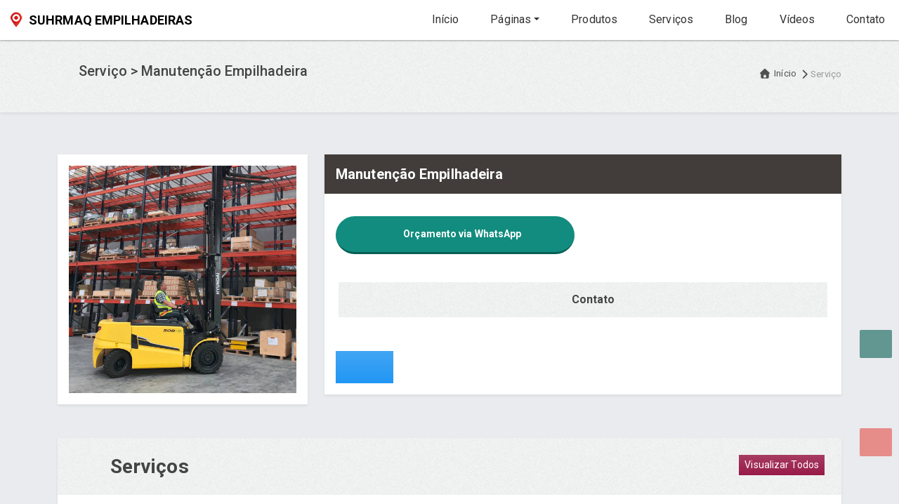

--- FILE ---
content_type: text/html; charset=utf-8
request_url: https://www.suhrmaq.com.br/item/459/439/servico/2282
body_size: 9055
content:
<!DOCTYPE html>
<html lang="pt-br">

<head>
    <meta charset="utf-8">
    <meta name="viewport" content="width=device-width, initial-scale=1">
    <link rel="icon" href="https://www.suhrmaq.com.br/sistema/assets/img/favico.png">
    <meta name="rating" content="General">
    <base href="https://www.suhrmaq.com.br/">
    <title>Manutenção Empilhadeira | CuboGuia</title>
    <meta name="description" content="">
    <meta name="keywords" content="Manutenção Empilhadeira">
    <meta name="robots" content="index, follow">
    <meta property="fb:app_id" content="985693811549769" />
    <meta property="og:type" content="website" />
    <meta property="og:image:type" content="image/jpeg">
    <meta property="og:image:width" content="600">
    <meta property="og:image:height" content="600">
    <meta property="og:url" content="https://www.suhrmaq.com.br/item/459/439/servico/2282" />
    <meta property="og:title" content="Manutenção Empilhadeira" />
    <meta property="og:image" content="https://www.suhrmaq.com.br/arquivos/LoginID_439/Padrao/50b-9-in-the-field-picking-8895.jpg" />
    <meta property="og:image:url"        content="https://www.suhrmaq.com.br/arquivos/LoginID_439/Padrao/50b-9-in-the-field-picking-8895.jpg" />
    <meta property="og:image:secure_url" content="https://www.suhrmaq.com.br/arquivos/LoginID_439/Padrao/50b-9-in-the-field-picking-8895.jpg" />
    <meta property="og:description" content="" />
    <meta name="twitter:card" content="summary" />
    <meta name="twitter:site" content="@cuboguia" />
    <meta name="twitter:creator" content="@cuboguia" />
    <meta name="twitter:title" content="Manutenção Empilhadeira" />
    <meta name="twitter:description" content="" />
    <meta name="twitter:image" content="https://www.suhrmaq.com.br/arquivos/LoginID_439/Padrao/50b-9-in-the-field-picking-8895.jpg" />
    <meta name="twitter:image:alt" content="" />
<script type="application/ld+json">
{
  "@context" : "http://schema.org",
  "@type" : "Product",
  "name" : "Manutenção Empilhadeira",
  "image" : "https://www.suhrmaq.com.br/arquivos/LoginID_439/Padrao/50b-9-in-the-field-picking-8895.jpg",
  "description" : "",
  "url" : "https://www.suhrmaq.com.br/item/459/439/servico/2282",
  "offers" : {
    "@type" : "Offer",
    "price" : "",
    "priceCurrency" : "BRL"
  }
}
</script>

<link href="https://cdn.jsdelivr.net/npm/bootswatch@5/dist/materia/bootstrap.min.css" rel="stylesheet" />
<link href="https://cdn.jsdelivr.net/npm/swiper@11/swiper-bundle.min.css" rel="stylesheet" />
<link href="https://cdn.jsdelivr.net/npm/@fancyapps/ui@6/dist/fancybox/fancybox.css" rel="stylesheet" />
<link href="https://cdn.jsdelivr.net/npm/justifiedGallery@3/dist/css/justifiedGallery.min.css" rel="stylesheet" />
<link href="https://cdn.jsdelivr.net/npm/@fortawesome/fontawesome-free/css/all.min.css" rel="stylesheet" />
<link href="https://www.suhrmaq.com.br/sistema/assets/css/cubeguide_v5.min.css?v=1899" rel="stylesheet" />

<meta name="theme-color" content="#ce2a27"/>
<meta name="apple-mobile-web-app-status-bar-style" content="black">
<link rel="icon" sizes="192x192" href="https://www.suhrmaq.com.br/sistema/assets/img/favico.png">
<link rel='canonical' href='https://www.suhrmaq.com.br/item/459/439/servico/2282'></head>
<body onKeyDown="javascript:return CheckCube();" oncontextmenu="return false" ondragstart="return false">
<script async src="https://www.googletagmanager.com/gtag/js?id=UA-81498106-1"></script>
<script>
  window.dataLayer = window.dataLayer || [];
  function gtag(){dataLayer.push(arguments);}
  gtag('js', new Date());

  gtag('config', 'UA-81498106-1');
  gtag('config', 'G-DC1PRJ00RQ');
</script>
    <nav class="navbar navbar-light navbar-expand-xl bg-faded justify-content-center fixed-top bg-white no-padding-tb">
        <div class="container-fluid">
            <a class="navbar-brand d-flex me-auto" href="https://www.suhrmaq.com.br/">
            <img src="https://www.suhrmaq.com.br/sistema/assets/img/pin.png" class="img-fluid d-none d-sm-block align-self-center" alt="cuboguia" title="CuboGuia"><span>SUHRMAQ EMPILHADEIRAS</span>
        </a>
            <button class="navbar-toggler navbar-toggler-right"type="button" data-bs-toggle="collapse" data-bs-target="#navbarCollapse" aria-controls="navbarCollapse" aria-expanded="false" aria-label="Toggle navigation">
                <span class="navbar-toggler-icon"></span>
            </button>
            <div class="collapse navbar-collapse" id="navbarCollapse">
<ul class="nav navbar-nav ms-auto justify-content-end">
    <li class="nav-item"><a class="nav-link autoclose" href="https://www.suhrmaq.com.br/"><i class="fa fa-lg fa-home"></i> Início</a></li>
            <li class="nav-item dropdown auto-dropdown">
        <a class="nav-link dropdown-toggle" data-bs-toggle="dropdown" role="button" aria-haspopup="true" aria-expanded="false"><i class="far fa-lg fa-file-alt"></i> Páginas</a>
        <div class="dropdown-menu dropdown-autoshow scrollable-menu">            <a class="dropdown-item autoclose" href="https://www.suhrmaq.com.br/item/459/439/paginas/873"><i class="fa fa-lg fa-chevron-right"></i> Quais São as Principais Consequências de Não Trocar os Pneus na Hora Certa?</a>            <a class="dropdown-item autoclose" href="https://www.suhrmaq.com.br/item/459/439/paginas/874"><i class="fa fa-lg fa-chevron-right"></i> Quem Pode Operar Uma Empilhadeira?</a>        </div>
        </li>        <li class="nav-item"><a class="nav-link autoclose" href="https://www.suhrmaq.com.br/item/produto/459/"><i class="fas fa-lg fa-shopping-basket"></i> Produtos</a></li>        <li class="nav-item"><a class="nav-link autoclose" href="https://www.suhrmaq.com.br/item/servico/459/"><i class="fas fa-lg fa-wrench"></i> Serviços</a></li>        <li class="nav-item"><a class="nav-link autoclose" href="https://www.suhrmaq.com.br/item/blog/459/"><i class="far fa-lg fa-newspaper"></i> Blog</a></li>        <li class="nav-item"><a class="nav-link autoclose" href="https://www.suhrmaq.com.br/item/video/459/"><i class="fab fa-lg fa-youtube"></i> Vídeos</a></li>    <li class="nav-item"><a class="nav-link" href="https://www.suhrmaq.com.br/item/contato/459/"><i class="fas fa-lg fa-envelope"></i> Contato</a></li>
</ul>
            </div>
        </div>
    </nav>
        <div class="clearfix mt-5"></div>
        
        <div class="page-title bg-special shadow-sm animate">
            <div class="container">
                <div class="column">
                    <h1 class="h5"><i class="fas fa-wrench"></i> Serviço > Manutenção Empilhadeira</h1>
                </div>
                <div class="column">
                    <ul class="breadcrumbs">
                        <li><a href="https://www.suhrmaq.com.br/">Início</a></li>
                        <li class="separator">&nbsp;</li>
                        <li>Serviço</li>
                    </ul>
                </div>
            </div>
        </div>    <div class="clearfix"></div>
    <div class="container animate">
        <div class="row my-3">
            <div class="col-lg-4 col-12">
                <div class="card border-0 shadow-sm rounded-0 alt-min-255 card-z-100">
                    <div class="card-body text-center">
                
<a href="https://www.suhrmaq.com.br/arquivos/LoginID_439/Padrao/50b-9-in-the-field-picking-8895.jpg" title="Manutenção Empilhadeira" data-lity data-fancybox="avatar">
    <img src="https://www.suhrmaq.com.br/arquivos/LoginID_439/Padrao/50b-9-in-the-field-picking-8895.jpg" title="Manutenção Empilhadeira" alt="Manutenção Empilhadeira" class="escritorio-avatar img-fluid">
</a>

                    </div>
                </div>
            </div>
            <div class="col-lg-8 col-12 space-up">
                <div class="card border-0 shadow-sm rounded-0 alt-min-255 card-z-100">
                    <div class="card-header bg-special-brown text-white rounded-0 p-3">
    <h2 class="h5"><strong>Manutenção Empilhadeira</strong></h2>
</div>
<div class="card-body">
    <div class="row">
        <div class="col-12">
            <div class="row">
                
                <div class="col-lg-6 col-12 m-0 my-3 d-grid"><a href="https://wa.me/5547996976580?text=Olá. Gostaria de Mais informações sobre Manutenção Empilhadeira - https://www.suhrmaq.com.br/item/459/439/servico/2282" target="_blank" class="btn btn-sm btn-orcamentowhatsapp rounded-pill btn-block"><i class="fab fa-whatsapp"></i> <strong>Orçamento via WhatsApp</strong></a></div>
            </div>
            <div class="d-none d-sm-block">
    <div class="row my-4 px-3">
        
        
        <div class="col-lg col-12 mb-4 px-0 d-grid"><a href="https://www.suhrmaq.com.br/item/459/439/servico/2282#Contato" class="btn btn-block rounded-0 bg-special"><i class="fas fa-lg fa-envelope"></i> <strong>Contato</strong></a></div>
    </div>
    </div>
            
            
            <div class="dropdown">
                <button class="btn btn-lg btn-primary rounded-0 text-center" type="button" id="dropshare" data-bs-toggle="dropdown" aria-haspopup="true" aria-expanded="false"><i class="fas fa-share-alt-square fa-2x white"></i></button>
                <div class="dropdown-menu rounded-0" aria-labelledby="dropshare">
                    <h4 class="dropdown-header text-primary text-center"> <strong>Compartilhar</strong> <i class="fas fa-lg fa-share-alt"></i></h4>
                    <div class="dropdown-divider"></div>
                    <a class="dropdown-item text-dark cursor_hand p-3" onclick="poplink('https://www.facebook.com/sharer/sharer.php?u=https://www.suhrmaq.com.br/item/459/439/servico/2282');"><i class="fab fa-lg fa-facebook color-facebook"></i> &nbsp; Facebook</a>
                    <div class="dropdown-divider"></div>
                    <a class="dropdown-item text-dark cursor_hand p-3" onclick="poplink('https://twitter.com/home?status=https://www.suhrmaq.com.br/item/459/439/servico/2282');"><i class="fab fa-lg fa-twitter color-twitter"></i> &nbsp; Twitter</a>
                    <div class="dropdown-divider"></div>
                    <a class="dropdown-item text-dark cursor_hand p-3" onclick="poplink('https://api.whatsapp.com/send?text=https://www.suhrmaq.com.br/item/459/439/servico/2282');"><i class="fab fa-lg fa-whatsapp color-whatsapp"></i> &nbsp; Whatsapp</a>
                    <div class="dropdown-divider"></div>
                    <a class="dropdown-item text-dark cursor_hand p-3" onclick="poplink('https://pinterest.com/pin/create/button/?url=https://www.suhrmaq.com.br/item/459/439/servico/2282');"><i class="fab fa-lg fa-pinterest color-pinterest"></i> &nbsp; Pinterest</a>
                </div>
            </div>
        </div>
        <div class="clearfix"></div>
    </div>
</div>                </div>
            </div>
        </div>
    </div>
    <div class="container my-5"  id="Servicos">
    <div class="card border-0 shadow-sm rounded-0">
        <div class="card-header bg-special rounded-0 p-4">
        <h3><i class="fas fa-lg fa-wrench maroon"></i> <strong>Serviços</strong> <a class="btn btn-sm btn-maroon text-white float-end  rounded-0" href="https://www.suhrmaq.com.br/item/servico/459/">Visualizar Todos</a></h3>
        </div>
        <div class="card-body">
                    <div class="swiper SlideServico">
                        <div class="swiper-wrapper">                <div class="swiper-slide">
                    <div class="product-cube-box">
                        <div class="product-cube-imitation">
                            <a href="https://www.suhrmaq.com.br/item/459/439/servico/2091">
                                <img src="https://www.suhrmaq.com.br/arquivos/LoginID_439/Padrao/Annotation-2019-11-06-003716-543.jpg" class="img-fluid cursor_hand fit-cover" alt="Calibragem de Pneus">
                            </a>
                        </div>
                        <div class="product-cube-desc">
                        
                        
                        
                            <h2 class="title-item text-center"><a href="https://www.suhrmaq.com.br/item/459/439/servico/2091"> Calibragem de Pneus</a></h2>
                        </div>
                    </div>
                </div>                <div class="swiper-slide">
                    <div class="product-cube-box">
                        <div class="product-cube-imitation">
                            <a href="https://www.suhrmaq.com.br/item/459/439/servico/2090">
                                <img src="https://www.suhrmaq.com.br/arquivos/LoginID_439/Padrao/15542349_1839428819628213_8810107513495067105_n-7586.jpg" class="img-fluid cursor_hand fit-cover" alt="Conserto e Troca de Pneus">
                            </a>
                        </div>
                        <div class="product-cube-desc">
                        
                        
                        
                            <h2 class="title-item text-center"><a href="https://www.suhrmaq.com.br/item/459/439/servico/2090"> Conserto e Troca de Pneus</a></h2>
                        </div>
                    </div>
                </div>                <div class="swiper-slide">
                    <div class="product-cube-box">
                        <div class="product-cube-imitation">
                            <a href="https://www.suhrmaq.com.br/item/459/439/servico/2281">
                                <img src="https://www.suhrmaq.com.br/arquivos/LoginID_439/Padrao/25l-7a-studio-rear-view-1703.jpg" class="img-fluid cursor_hand fit-cover" alt="Empilhadeira">
                            </a>
                        </div>
                        <div class="product-cube-desc">
                        
                        
                        
                            <h2 class="title-item text-center"><a href="https://www.suhrmaq.com.br/item/459/439/servico/2281"> Empilhadeira</a></h2>
                        </div>
                    </div>
                </div>                <div class="swiper-slide">
                    <div class="product-cube-box">
                        <div class="product-cube-imitation">
                            <a href="https://www.suhrmaq.com.br/item/459/439/servico/2282">
                                <img src="https://www.suhrmaq.com.br/arquivos/LoginID_439/Padrao/50b-9-in-the-field-picking-8895.jpg" class="img-fluid cursor_hand fit-cover" alt="Manutenção Empilhadeira">
                            </a>
                        </div>
                        <div class="product-cube-desc">
                        
                        
                        
                            <h2 class="title-item text-center"><a href="https://www.suhrmaq.com.br/item/459/439/servico/2282"> Manutenção Empilhadeira</a></h2>
                        </div>
                    </div>
                </div>                <div class="swiper-slide">
                    <div class="product-cube-box">
                        <div class="product-cube-imitation">
                            <a href="https://www.suhrmaq.com.br/item/459/439/servico/2088">
                                <img src="https://www.suhrmaq.com.br/arquivos/LoginID_439/Padrao/67263164_2381074788796944_4004163753401647104_n-4905.jpg" class="img-fluid cursor_hand fit-cover" alt="Montagem de Pneu de Empilhadeira">
                            </a>
                        </div>
                        <div class="product-cube-desc">
                        
                        
                        
                            <h2 class="title-item text-center"><a href="https://www.suhrmaq.com.br/item/459/439/servico/2088"> Montagem de Pneu de Empilhadeira</a></h2>
                        </div>
                    </div>
                </div>                <div class="swiper-slide">
                    <div class="product-cube-box">
                        <div class="product-cube-imitation">
                            <a href="https://www.suhrmaq.com.br/item/459/439/servico/2093">
                                <img src="https://www.suhrmaq.com.br/arquivos/LoginID_439/Padrao/49812714_2246500165587741_8782833770970480640_n-633.jpg" class="img-fluid cursor_hand fit-cover" alt="Montagem de Pneus Maciços">
                            </a>
                        </div>
                        <div class="product-cube-desc">
                        
                        
                        
                            <h2 class="title-item text-center"><a href="https://www.suhrmaq.com.br/item/459/439/servico/2093"> Montagem de Pneus Maciços</a></h2>
                        </div>
                    </div>
                </div>                <div class="swiper-slide">
                    <div class="product-cube-box">
                        <div class="product-cube-imitation">
                            <a href="https://www.suhrmaq.com.br/item/459/439/servico/2280">
                                <img src="https://www.suhrmaq.com.br/arquivos/LoginID_439/Padrao/paleteira-manual-2500kg-2426.jpg" class="img-fluid cursor_hand fit-cover" alt="Paleteira Manual">
                            </a>
                        </div>
                        <div class="product-cube-desc">
                        
                        
                        
                            <h2 class="title-item text-center"><a href="https://www.suhrmaq.com.br/item/459/439/servico/2280"> Paleteira Manual</a></h2>
                        </div>
                    </div>
                </div>                <div class="swiper-slide">
                    <div class="product-cube-box">
                        <div class="product-cube-imitation">
                            <a href="https://www.suhrmaq.com.br/item/459/439/servico/2094">
                                <img src="https://www.suhrmaq.com.br/arquivos/LoginID_439/Padrao/50192571_2246500135587744_3778876728563204096_n-7372.jpg" class="img-fluid cursor_hand fit-cover" alt="Prensagem de Pneu Maciço Empilhadeira">
                            </a>
                        </div>
                        <div class="product-cube-desc">
                        
                        
                        
                            <h2 class="title-item text-center"><a href="https://www.suhrmaq.com.br/item/459/439/servico/2094"> Prensagem de Pneu Maciço Empilhadeira</a></h2>
                        </div>
                    </div>
                </div>                <div class="swiper-slide">
                    <div class="product-cube-box">
                        <div class="product-cube-imitation">
                            <a href="https://www.suhrmaq.com.br/item/459/439/servico/2089">
                                <img src="https://www.suhrmaq.com.br/arquivos/LoginID_439/Padrao/25575-14822383-772.jpg" class="img-fluid cursor_hand fit-cover" alt="Recapagem de Pneus">
                            </a>
                        </div>
                        <div class="product-cube-desc">
                        
                        
                        
                            <h2 class="title-item text-center"><a href="https://www.suhrmaq.com.br/item/459/439/servico/2089"> Recapagem de Pneus</a></h2>
                        </div>
                    </div>
                </div>                <div class="swiper-slide">
                    <div class="product-cube-box">
                        <div class="product-cube-imitation">
                            <a href="https://www.suhrmaq.com.br/item/459/439/servico/2092">
                                <img src="https://www.suhrmaq.com.br/arquivos/LoginID_439/Padrao/2019-05-07-6497.jpg" class="img-fluid cursor_hand fit-cover" alt="Serviços de Borracharia">
                            </a>
                        </div>
                        <div class="product-cube-desc">
                        
                        
                        
                            <h2 class="title-item text-center"><a href="https://www.suhrmaq.com.br/item/459/439/servico/2092"> Serviços de Borracharia</a></h2>
                        </div>
                    </div>
                </div>            </div>
            </div>        </div>

        <div class="card-footer text-center p-4"><a class="btn btn-maroon text-white rounded-0" href="https://www.suhrmaq.com.br/item/servico/459/">Visualizar os Serviços do Site </a></div>
    </div>
</div>
<div class="clearfix"></div>
        <div class="clearfix my-5"></div>
        <div class="container" id="Contato">
            <div class="row">
            <div class="col-12 w-100">
                <div class="card border-0 shadow-sm rounded-0">
                        <h3 class="card-header rounded-0 bg-special text-center p-3"><i class="fas fa-lg fa-envelope maroon"></i> <strong class="text-center">Entrar em Contato</strong></h3>
                    <div class="card-body bg-grey">

                        <form id="FormularioEscritorio">
                            <input type="hidden" name="user" value="459">
                            <input type="hidden" name="adm_id" value="439">
                            <div class="row">
                                <div class="col-md-6 col-12 my-2">
                                    <label><strong>Nome Completo</strong></label>
                                    <input type="text" name="nome" placeholder="Nome Completo" class="form-control bg-white shadow-sm border-0 px-2 " required>
                                </div>
                                <div class="col-md-6 col-12 my-2">
                                    <label><strong>Email</strong></label>
                                    <input type="email" name="email" placeholder="Email" class="form-control bg-white shadow-sm border-0 px-2 " pattern="[a-z0-9._%+\-]+@[a-z0-9.\-]+\.[a-z]{2,3}$" required>
                                </div>
                            </div>
                            <div class="row">
                                <div class="col-md col-12 my-2">
                                    <label><strong>Telefone</strong></label>
                                    <input type="text" name="telefone" placeholder="(XX) XXXX-XXXX" class="form-control bg-white shadow-sm border-0 px-2 " required>
                                </div>
                            
                                <div class="col-md col-12 my-2">
                                    <label><strong>Item</strong></label>
                                    <input type="text" name="item" value="Manutenção Empilhadeira" class="form-control bg-white shadow-sm border-0 px-2 " readonly>
                                </div>                                <div class="col-md col-12 my-2">
                                    <label><strong>Preço</strong></label>
                                    <input type="text" name="valor" value="" class="form-control bg-white shadow-sm border-0 px-2 " readonly>
                                </div>
                                                        </div>
                            <div class="row my-2">
                                <div class="col-md-12">
                                    <label><strong>Mensagem</strong></label>
                                    <textarea class="form-control bg-white shadow-sm rounded-0 border-0 px-2 " name="mensagem" rows="2" placeholder="Escreva sua mensagem" required></textarea>
                                </div>
                            </div>
                            <div class="clearfix"></div>
                            <div class="row">
                                <div class="col my-2">
                                    <div class="ValidaForm float-end"></div>
                                </div>
                            </div>
                            <div class="clearfix"></div>
                            <div class="my-2">
                                <button type="submit" class="btn btn-lg btn-danger btn-send rounded-0 float-end AtivarSubmit px-5" disabled><strong>Enviar</strong></button>
                            </div>
                            <div class="clearfix"></div>
                        </form>
                        <script src="https://www.google.com/recaptcha/api.js?onload=onloadCallback&render=explicit&hl=pt-BR"></script>
                        <div id="RetornoFormEscritorio"></div>
                    </div>
                </div>
            </div>
            </div>
        </div>
<div class="clearfix"></div>
<div class="container animate">
    <div class="row">
        <div class="col-12 my-5">
            <p class="copyright text-center"><a href="https://cuboguia.com.br" class="text-dark" target="_blank">Desenvolvido por Poly Design <img src="https://www.suhrmaq.com.br/sistema/assets/img/pin.png" width="20" class="img-fluid" alt="cuboguia" title="CuboGuia"> Cubo Guia - www.cuboguia.com.br - Desenvolvimento de Sites e Sistemas para WEB.</a> &copy; 2026 &reg; <a href="#"  data-bs-toggle="modal" data-bs-target="#ModalConfigCookie">Política de Cookies</a></p>
            
        </div>
    </div>
</div>
<div id="BTCart"></div>
<div class="scroll-to-top smooth-scroll align-items-center" data-spy="affix" data-offset-top="500"><a onclick="UpNavigate()"><i class="fas fa-lg fa-angle-double-up"></i></a></div>
<div id="AlertaCookies" class="Alert-ConfigCookie d-none" data-alerta="cookies">
    <div class="row">
        <div class="col-12 col-lg-11">
            <p>Utilizamos cookies para possibilitar e aprimorar sua experiência em nosso site, de acordo com nossa <a href="#" data-bs-toggle="modal" data-bs-target="#ModalConfigCookie">Política de Cookies</a>.
            </p>
        </div>
        <div class="col-12 col-lg-1">
            <p class="float-end"><button type="button" id="OKConfirmaCookie" class="btn-primary p-2 OKConfirmaCookie" data-esconder="AlertaCookie" onclick="OcultarAlertaCookie()">OK</button></p>
        </div>
    </div>
    
</div>
<div class="btn-whats-right" title="Atendimento via Whatsapp"><a href="#" data-linkatual="https://www.suhrmaq.com.br/item/459/439/servico/2282" data-abrirwhats="(47) 99697-6580" class="AbrirWhatsRight"><i class="fab fa-whatsapp fa-lg"></i></a></div>

<script src="https://cdn.jsdelivr.net/npm/jquery@3/dist/jquery.min.js"></script>
<script src="https://cdn.jsdelivr.net/npm/bootstrap@5/dist/js/bootstrap.bundle.min.js"></script>
<script src="https://cdn.jsdelivr.net/npm/swiper@11/swiper-bundle.min.js"></script>
<script src="https://cdn.jsdelivr.net/npm/@fancyapps/ui@6/dist/fancybox/fancybox.umd.min.js"></script>
<script src="https://cdn.jsdelivr.net/npm/justifiedGallery@3/dist/js/jquery.justifiedGallery.min.js"></script>
<script src="https://cdn.jsdelivr.net/npm/typeahead.js/dist/typeahead.bundle.min.js"></script>
<script src="https://cdn.jsdelivr.net/npm/handlebars@4.7.8/dist/handlebars.min.js"></script>
<script src="https://www.suhrmaq.com.br/sistema/assets/js/cubeguide.min.js?v=1899"></script>



<div class="modal" id="AboutCube">
    <div class="modal-dialog modal-dialog-centered" role="document">
        <div class="modal-content rounded-0">
            <div class="modal-header bg-special">
                <h6 class="modal-title"><strong>Cubo Guia</strong></h6>
                <button type="button" class="btn-close" data-bs-dismiss="modal" aria-label="btn-close"></button>
            </div>
            <div class="modal-body">
                <p class="text-center mb-3">
                    Dados deste Site
                    <br>
                    <strong>SUHRMAQ EMPILHADEIRAS</strong>
                </p>
                <p class="text-center">
                    <button type="button" data-copiar="(47) 3422-4348" class="btn btn-lg btn-danger mx-2 rounded-0 white FuncaoCopiar"><strong>(47) 3422-4348</strong></button> <button type="button" data-copiar="(47) 99697-6580" class="btn btn-lg btn-success mx-2 rounded-0 white FuncaoCopiar"><strong>(47) 99697-6580</strong></button>
                </p>
                <p class="copyright text-center"><a href="https://cuboguia.com.br" class="text-dark" target="_blank">Desenvolvido e Hospedado por Poly Design <img src="https://www.suhrmaq.com.br/sistema/assets/img/pin.png" width="20" class="img-fluid" alt="cuboguia" title="CuboGuia"> Cubo Guia<br>Desenvolvimento de Sites e Sistemas para WEB.</a></p>
                <p class="text-center"><a href="https://cuboguia.com.br" target="_blank">www.cuboguia.com.br</a></p>
                <p class="text-center"><strong>Crie seu site no Cubo Guia.</strong></p>
            </div>
            <div class="modal-footer">
                
                <a class="btn btn-dark btn-sm px-5 text-white rounded-0" data-bs-dismiss="modal" role="button"><strong>Fechar</strong></a>
            </div>
        </div>
    </div>
</div>
 


<div class="modal fade border border-0 rounded-0" id="ModalConfigCookie" tabindex="-1" aria-labelledby="ModalTitleConfigCookie" aria-hidden="true">
    <div class="modal-dialog modal-xl modal-dialog-centered modal-dialog-scrollable border border-0 rounded-0">
        <div class="modal-content border border-0 rounded-0">
            <div class="modal-header bg-info border border-0 rounded-0">
                <h5 class="modal-title" id="ModalTitleConfigCookie">Central de preferências de cookies</h5>
                <button type="button" class="btn-close" data-bs-dismiss="modal" aria-label="btn-close"></button>
            </div>
            <div class="modal-body  border border-0 rounded-0">
                
                <ul class="nav nav-tabs">
                    <li class="nav-item">
                        <a class="nav-link active" data-bs-toggle="tab" href="#c_informacoes">Informações Gerais</a>
                    </li>
                    <li class="nav-item">
                        <a class="nav-link" data-bs-toggle="tab" href="#c_essenciais">Essenciais</a>
                    </li>
                    <li class="nav-item">
                        <a class="nav-link" data-bs-toggle="tab" href="#c_desempenho">Desempenho</a>
                    </li>
                    <li class="nav-item">
                        <a class="nav-link" data-bs-toggle="tab" href="#c_funcionalidade">Funcionalidade</a>
                    </li>
                    <li class="nav-item">
                        <a class="nav-link" data-bs-toggle="tab" href="#c_publicidade">Publicidade</a>
                    </li>
                </ul>
                <div id="myTabContent" class="tab-content p-5">
                    <div class="tab-pane fade active show" id="c_informacoes">
                        <h5 class="fw-bold mb-3">Informações gerais sobre cookies e Lei Geral de Proteção de Dados</h5>
                        <p>Quando você visita nosso site, usamos cookies para proporcionar a você a melhor experiência. Em geral, essas informações não identificam você diretamente, mas podem oferecer uma experiência web mais personalizada. Como respeitamos o seu direito à privacidade, você pode optar por não permitir alguns tipos de cookies. Para isso, clique nos diferentes títulos de categorias para saber mais e altere suas configurações. No entanto, o bloqueio de alguns tipos de cookies pode afetar sua experiência em nosso site e os serviços que podemos oferecer. É possível encontrar informações adicionais em nossa Política de cookies.</p>
                    </div>
                    <div class="tab-pane fade" id="c_essenciais">
                        <div class="row">
                            <div class="col-12 col-md-10">
                                <h5 class="fw-bold">Essenciais</h5>
                            </div>
                            <div class="col-12 col-md-2">
                                <div class="form-check form-switch">
                                    <input class="form-check-input cin_essenciais" type="checkbox" name="cin_essenciais" id="cin_essenciais" value="1" checked disabled>
                                    <label class="form-check-label text-blue small" for="cin_essenciais">Sempre Ativo</label>
                                </div>
                            </div>
                        </div>
                        <p>Cookies estritamente necessários estão sempre ativados, pois são essenciais para o funcionamento do nosso site. Eles permitem funcionalidade básica como segurança, gerenciamento de rede e acessibilidade do site. Você pode configurar o navegador para bloquear ou alertar sobre esses cookies, mas isso afetará o funcionamento do site. Para obter mais informações, visite www.aboutcookies.org ou www.allaboutcookies.org.</p>
                    </div>
                    <div class="tab-pane fade" id="c_desempenho">
                        <div class="row">
                            <div class="col-12 col-md-10">
                                <h5 class="fw-bold">Desempenho</h5>
                            </div>
                            <div class="col-12 col-md-2">
                                <div class="form-check form-switch">
                                    <input class="form-check-input cin_desempenho" type="checkbox" name="cin_desempenho" id="cin_desempenho" onchange="ConfigurarCookie(this)" value="1" checked>
                                    <label class="form-check-label" for="cin_desempenho">Ativado</label>
                                </div>
                            </div>
                        </div>
                        <p>Os cookies de desempenho são usados para analisar a experiência do usuário a fim de melhorar nosso site por meio da coleta de informações e da criação de relatórios sobre como você o utiliza. Eles nos permitem saber quais páginas são as mais e as menos visitadas, ver como os visitantes se movem pelo site, otimizar nosso site e facilitar a navegação.</p>
                    </div>
                    <div class="tab-pane fade" id="c_funcionalidade">
                        <div class="row">
                            <div class="col-12 col-md-10">
                                <h5 class="fw-bold">Funcionalidade</h5>
                            </div>
                            <div class="col-12 col-md-2">
                                <div class="form-check form-switch">
                                    <input class="form-check-input cin_funcionalidade" type="checkbox" name="cin_funcionalidade" id="cin_funcionalidade" onchange="ConfigurarCookie(this)" value="1" checked>
                                    <label class="form-check-label" for="cin_funcionalidade">Ativado</label>
                                </div>
                            </div>
                        </div>
                        <p>Os cookies funcionais nos permitem reter informações de suas escolhas de navegação passadas para que possamos aprimorar a usabilidade e personalizar sua experiência. Esses cookies permitem que o site lembre suas preferências de configuração, idioma, local e outros elementos personalizáveis, como fonte ou tamanho do texto. Se você não permitir esses cookies, alguns desses serviços ou mesmo todos eles poderão não funcionar adequadamente.</p>
                    </div>
                    <div class="tab-pane fade" id="c_publicidade">
                        <div class="row">
                            <div class="col-12 col-md-10">
                                <h5 class="fw-bold">Publicidade</h5>
                            </div>
                            <div class="col-12 col-md-2">
                                <div class="form-check form-switch">
                                    <input class="form-check-input cin_publicidade" type="checkbox" name="cin_publicidade" id="cin_publicidade" onchange="ConfigurarCookie(this)" value="1" checked>
                                    <label class="form-check-label" for="cin_publicidade">Ativado</label>
                                </div>
                            </div>
                        </div>
                        <p>Os cookies de anúncios são usados para enviar anúncios relevantes e informações promocionais. Eles podem ser estabelecidos em nosso site por terceiros para criar um perfil dos seus interesses e mostrar anúncios relevantes em outros sites. Esses cookies não armazenam informações pessoais diretamente, mas sua função se baseia na identificação exclusiva do browser e do dispositivo de acesso à Internet.</p>
                    </div>
                </div>
                <div class="row">
                    <div class="col-12 px-5">
                        <div class="text-center">
                            <button class="btn btn-outline-primary btn-sm text-center" type="button" data-bs-toggle="collapse" data-bs-target="#ExpandirLeituraCookie" aria-expanded="false" aria-controls="ExpandirLeituraCookie">
                                Saiba mais sobre Cookies e LGPD (Lei Geral de Proteção de Dados)
                            </button></div>
                        <div class="collapse" id="ExpandirLeituraCookie">
                            <div class="card card-body">
                                <p>Preparamos este aviso para informar de forma clara e objetiva como e em que momentos utilizamos cookies em nossos sites, portais e plataformas (“Plataformas”).</p><br>
                                <h5>O que são cookies?</h5>
                                <p>São pequenos arquivos que ficam armazenados nos navegadores após o usuário acessar um site. Através deles é possível identificar o dispositivo de acesso utilizado.</p>
                                <p>Os cookies possibilitam o reconhecimento do dispositivo e tornam possível diversas atividades durante a navegação pelo site, melhorando a experiência do usuário.</p><br>
                                <h5>Por qual motivo utilizamos cookies?</h5>
                                <p>Utilizamos cookies para diversas funções, dentre as quais, possibilitar e facilitar a utilização das nossas Plataformas pelos usuários, diminuir a ocorrência de falhas durante o acesso às nossas Plataformas, possibilitar uma navegação personalizada pelos usuários, segmentar a publicidade que exibimos e analisar de forma estatística as preferências dos usuários.</p><br>
                                <h5>Quando os cookies são coletados e utilizados por nós?</h5>
                                <p>A coleta e utilização de cookies ocorrerá durante a navegação em nossas Plataformas, conforme suas preferências.</p>
                                <p>Quais cookies são coletados e utilizados por nós?<br>
                                    Classificamos, de acordo com o uso, os cookies em: essenciais, desempenho, funcionalidade e publicidade.</p><br>
                                <h5>Vejamos as características de cada um desses tipos de cookies:</h5><br>
                                <h5>Essenciais</h5>
                                <p>São cookies necessários para o correto funcionamento de nossas Plataformas, responsáveis, por exemplo, pela manutenção de sessões ativas ou a definição de opções de configuração.</p>
                                <p>Esses cookies não identificam os usuários, e caso o usuário opte por bloqueá-los diretamente no navegador, nossas Plataformas poderão ficar indisponíveis a este usuário.</p><br>
                                <h5>Desempenho</h5>
                                <p>Esse tipo de cookie permite que a nossa página compreenda como o usuário interage com as nossas Plataformas. São realizadas coletas de dados de performance, tais como número de visitas, áreas acessadas, duração de acessos e mensagens de erro.</p>
                                <p>Os cookies de performance são coletados e tratados de forma anônima e caso o usuário os desative, nossas Plataformas poderão ficar indisponíveis a este usuário.</p><br>
                                <h5>Funcionalidade</h5>
                                <p>São cookies que permitem funcionalidades de personalização para os usuários das Plataformas, guardando e fornecendo escolhas de navegação, tais como idioma, região, login. Por envolver as opções e preferências do usuário, esses cookies podem, dependendo da circunstância, ajudar a identificá-lo.</p>
                                <p>Caso sejam desativados, algumas opções das Plataformas podem ficar indisponíveis.</p><br>
                                <h5>Publicidade</h5>
                                <p>Esses cookies possuem a capacidade de direcionar o conteúdo de marketing de nossas Plataformas de acordo com o perfil de acesso de cada usuário, por meio da coleta de alguns dados pessoais dos usuários.</p>
                                <p>Caso o usuário desative os cookies, não será possível proporcionar conteúdos com base nos seus interesses.</p><br>
                                <p>Os tipos de cookies vistos acima, podem ainda ser classificados quanto à duração de armazenamento e quanto a quem os administra:</p>
                                <p>Os cookies não-persistentes são utilizados apenas enquanto o usuário navega em nosso site. Os navegadores os apagam logo após você fechar o nosso site. Já os cookies persistentes permanecem no navegador por maior período, sendo mantidos mesmo após o término da navegação em nosso site.</p><br>
                                <p>Utilizamos em nossos sites tanto cookies persistentes quanto não-persistentes.</p>
                                <p>Possuímos cookies próprios, emitidos por nós e cookies de terceiros, que são administrados por empresas parceiras, ambos os tipos estão indicados na lista de cookies.</p>
                                <p>Utilizamos cookies próprios e de terceiros em todos os nossos sites, conforme suas preferências.</p><br>
                                
                                <h5>Não quero permitir a coleta de cookies, o que posso fazer?</h5>
                                <p>O usuário das Plataformas poderá desativar alguns dos cookies, através do Painel de Preferências de Cookies ou pode realizar a configuração do seu navegador, podendo:</p>
                                <p>a.: ativar o modo de navegação sigilosa, disponível na maior parte dos navegadores, o qual permite que nenhum cookie permaneça no dispositivo do usuário após fechar a janela do navegador; ou</p>
                                <p>b.: configurar o bloqueio de cookies, nos limites e conforme instruções do navegador do usuário.</p><br>
                                <p>Os navegadores também permitem que o usuário exclua os cookies que já estejam armazenados em seu computador.</p>
                                <p>Ressaltamos que, caso o usuário opte por não permitir a utilização de cookies, nossas Plataformas poderão não funcionar corretamente, e as suas funcionalidades também poderão tornar-se parcial ou totalmente indisponíveis.</p><br><br>
                                <h5>O que é LGPD?</h5>
                                <p>
                                    A Lei Geral de Proteção de Dados Pessoais (LGPD) estabelece diretrizes importantes e obrigatórias para a coleta, processamento e armazenamento de dados pessoais. Ela foi inspirada na GDPR (General Data Protection Regulation), que entrou em vigência em 2018 na União Europeia, trazendo grandes impactos para empresas e consumidores. <br><br>
                                    No Brasil, a LGPD (Lei nº 13.709, de 14/8/2018) entrou em vigor em 18 de setembro de 2020, representando um passo importante para o Brasil. Com isso, passamos a fazer parte de um grupo de países que contam com uma legislação específica para a proteção de dados dos seus cidadãos. Diante dos atuais casos de uso indevido, comercialização e vazamento de dados, as novas regras garantem a privacidade dos brasileiros, além de evitar entraves comerciais com outros países. <br><br>
                                    A legislação se fundamenta em diversos valores e tem como principais objetivos:<br><br>
                                    Assegurar o direito à privacidade e à proteção de dados pessoais dos usuários, por meio de práticas transparentes e seguras, garantindo direitos fundamentais.<br>
                                    Estabelecer regras claras sobre o tratamento de dados pessoais.<br>
                                    Fortalecer a segurança das relações jurídicas e a confiança do titular no tratamento de dados pessoais, garantindo a livre iniciativa, a livre concorrência e a defesa das relações comerciais e de consumo.<br>
                                    Promover a concorrência e a livre atividade econômica, inclusive com portabilidade de dados.
                                </p><br>
                                <p>Em caso de dúvidas entre em contato conosco.</p>
                            </div>
                        </div>
                    </div>
                </div>
                
            </div>
            <div class="modal-footer">
                <button type="button" class="btn btn-primary" data-bs-dismiss="modal" onclick="OcultarAlertaCookie()">Confirmar minhas escolhas</button>
            </div>
        </div>
    </div>
</div>

</body>
</html>

--- FILE ---
content_type: text/html; charset=utf-8
request_url: https://www.google.com/recaptcha/api2/anchor?ar=1&k=6LfOXyATAAAAANNmfjmvoZt7bAAOj0tyQ6pLY_v-&co=aHR0cHM6Ly93d3cuc3Vocm1hcS5jb20uYnI6NDQz&hl=pt-BR&v=PoyoqOPhxBO7pBk68S4YbpHZ&size=normal&anchor-ms=20000&execute-ms=30000&cb=nyxe2x2p8o2
body_size: 49619
content:
<!DOCTYPE HTML><html dir="ltr" lang="pt-BR"><head><meta http-equiv="Content-Type" content="text/html; charset=UTF-8">
<meta http-equiv="X-UA-Compatible" content="IE=edge">
<title>reCAPTCHA</title>
<style type="text/css">
/* cyrillic-ext */
@font-face {
  font-family: 'Roboto';
  font-style: normal;
  font-weight: 400;
  font-stretch: 100%;
  src: url(//fonts.gstatic.com/s/roboto/v48/KFO7CnqEu92Fr1ME7kSn66aGLdTylUAMa3GUBHMdazTgWw.woff2) format('woff2');
  unicode-range: U+0460-052F, U+1C80-1C8A, U+20B4, U+2DE0-2DFF, U+A640-A69F, U+FE2E-FE2F;
}
/* cyrillic */
@font-face {
  font-family: 'Roboto';
  font-style: normal;
  font-weight: 400;
  font-stretch: 100%;
  src: url(//fonts.gstatic.com/s/roboto/v48/KFO7CnqEu92Fr1ME7kSn66aGLdTylUAMa3iUBHMdazTgWw.woff2) format('woff2');
  unicode-range: U+0301, U+0400-045F, U+0490-0491, U+04B0-04B1, U+2116;
}
/* greek-ext */
@font-face {
  font-family: 'Roboto';
  font-style: normal;
  font-weight: 400;
  font-stretch: 100%;
  src: url(//fonts.gstatic.com/s/roboto/v48/KFO7CnqEu92Fr1ME7kSn66aGLdTylUAMa3CUBHMdazTgWw.woff2) format('woff2');
  unicode-range: U+1F00-1FFF;
}
/* greek */
@font-face {
  font-family: 'Roboto';
  font-style: normal;
  font-weight: 400;
  font-stretch: 100%;
  src: url(//fonts.gstatic.com/s/roboto/v48/KFO7CnqEu92Fr1ME7kSn66aGLdTylUAMa3-UBHMdazTgWw.woff2) format('woff2');
  unicode-range: U+0370-0377, U+037A-037F, U+0384-038A, U+038C, U+038E-03A1, U+03A3-03FF;
}
/* math */
@font-face {
  font-family: 'Roboto';
  font-style: normal;
  font-weight: 400;
  font-stretch: 100%;
  src: url(//fonts.gstatic.com/s/roboto/v48/KFO7CnqEu92Fr1ME7kSn66aGLdTylUAMawCUBHMdazTgWw.woff2) format('woff2');
  unicode-range: U+0302-0303, U+0305, U+0307-0308, U+0310, U+0312, U+0315, U+031A, U+0326-0327, U+032C, U+032F-0330, U+0332-0333, U+0338, U+033A, U+0346, U+034D, U+0391-03A1, U+03A3-03A9, U+03B1-03C9, U+03D1, U+03D5-03D6, U+03F0-03F1, U+03F4-03F5, U+2016-2017, U+2034-2038, U+203C, U+2040, U+2043, U+2047, U+2050, U+2057, U+205F, U+2070-2071, U+2074-208E, U+2090-209C, U+20D0-20DC, U+20E1, U+20E5-20EF, U+2100-2112, U+2114-2115, U+2117-2121, U+2123-214F, U+2190, U+2192, U+2194-21AE, U+21B0-21E5, U+21F1-21F2, U+21F4-2211, U+2213-2214, U+2216-22FF, U+2308-230B, U+2310, U+2319, U+231C-2321, U+2336-237A, U+237C, U+2395, U+239B-23B7, U+23D0, U+23DC-23E1, U+2474-2475, U+25AF, U+25B3, U+25B7, U+25BD, U+25C1, U+25CA, U+25CC, U+25FB, U+266D-266F, U+27C0-27FF, U+2900-2AFF, U+2B0E-2B11, U+2B30-2B4C, U+2BFE, U+3030, U+FF5B, U+FF5D, U+1D400-1D7FF, U+1EE00-1EEFF;
}
/* symbols */
@font-face {
  font-family: 'Roboto';
  font-style: normal;
  font-weight: 400;
  font-stretch: 100%;
  src: url(//fonts.gstatic.com/s/roboto/v48/KFO7CnqEu92Fr1ME7kSn66aGLdTylUAMaxKUBHMdazTgWw.woff2) format('woff2');
  unicode-range: U+0001-000C, U+000E-001F, U+007F-009F, U+20DD-20E0, U+20E2-20E4, U+2150-218F, U+2190, U+2192, U+2194-2199, U+21AF, U+21E6-21F0, U+21F3, U+2218-2219, U+2299, U+22C4-22C6, U+2300-243F, U+2440-244A, U+2460-24FF, U+25A0-27BF, U+2800-28FF, U+2921-2922, U+2981, U+29BF, U+29EB, U+2B00-2BFF, U+4DC0-4DFF, U+FFF9-FFFB, U+10140-1018E, U+10190-1019C, U+101A0, U+101D0-101FD, U+102E0-102FB, U+10E60-10E7E, U+1D2C0-1D2D3, U+1D2E0-1D37F, U+1F000-1F0FF, U+1F100-1F1AD, U+1F1E6-1F1FF, U+1F30D-1F30F, U+1F315, U+1F31C, U+1F31E, U+1F320-1F32C, U+1F336, U+1F378, U+1F37D, U+1F382, U+1F393-1F39F, U+1F3A7-1F3A8, U+1F3AC-1F3AF, U+1F3C2, U+1F3C4-1F3C6, U+1F3CA-1F3CE, U+1F3D4-1F3E0, U+1F3ED, U+1F3F1-1F3F3, U+1F3F5-1F3F7, U+1F408, U+1F415, U+1F41F, U+1F426, U+1F43F, U+1F441-1F442, U+1F444, U+1F446-1F449, U+1F44C-1F44E, U+1F453, U+1F46A, U+1F47D, U+1F4A3, U+1F4B0, U+1F4B3, U+1F4B9, U+1F4BB, U+1F4BF, U+1F4C8-1F4CB, U+1F4D6, U+1F4DA, U+1F4DF, U+1F4E3-1F4E6, U+1F4EA-1F4ED, U+1F4F7, U+1F4F9-1F4FB, U+1F4FD-1F4FE, U+1F503, U+1F507-1F50B, U+1F50D, U+1F512-1F513, U+1F53E-1F54A, U+1F54F-1F5FA, U+1F610, U+1F650-1F67F, U+1F687, U+1F68D, U+1F691, U+1F694, U+1F698, U+1F6AD, U+1F6B2, U+1F6B9-1F6BA, U+1F6BC, U+1F6C6-1F6CF, U+1F6D3-1F6D7, U+1F6E0-1F6EA, U+1F6F0-1F6F3, U+1F6F7-1F6FC, U+1F700-1F7FF, U+1F800-1F80B, U+1F810-1F847, U+1F850-1F859, U+1F860-1F887, U+1F890-1F8AD, U+1F8B0-1F8BB, U+1F8C0-1F8C1, U+1F900-1F90B, U+1F93B, U+1F946, U+1F984, U+1F996, U+1F9E9, U+1FA00-1FA6F, U+1FA70-1FA7C, U+1FA80-1FA89, U+1FA8F-1FAC6, U+1FACE-1FADC, U+1FADF-1FAE9, U+1FAF0-1FAF8, U+1FB00-1FBFF;
}
/* vietnamese */
@font-face {
  font-family: 'Roboto';
  font-style: normal;
  font-weight: 400;
  font-stretch: 100%;
  src: url(//fonts.gstatic.com/s/roboto/v48/KFO7CnqEu92Fr1ME7kSn66aGLdTylUAMa3OUBHMdazTgWw.woff2) format('woff2');
  unicode-range: U+0102-0103, U+0110-0111, U+0128-0129, U+0168-0169, U+01A0-01A1, U+01AF-01B0, U+0300-0301, U+0303-0304, U+0308-0309, U+0323, U+0329, U+1EA0-1EF9, U+20AB;
}
/* latin-ext */
@font-face {
  font-family: 'Roboto';
  font-style: normal;
  font-weight: 400;
  font-stretch: 100%;
  src: url(//fonts.gstatic.com/s/roboto/v48/KFO7CnqEu92Fr1ME7kSn66aGLdTylUAMa3KUBHMdazTgWw.woff2) format('woff2');
  unicode-range: U+0100-02BA, U+02BD-02C5, U+02C7-02CC, U+02CE-02D7, U+02DD-02FF, U+0304, U+0308, U+0329, U+1D00-1DBF, U+1E00-1E9F, U+1EF2-1EFF, U+2020, U+20A0-20AB, U+20AD-20C0, U+2113, U+2C60-2C7F, U+A720-A7FF;
}
/* latin */
@font-face {
  font-family: 'Roboto';
  font-style: normal;
  font-weight: 400;
  font-stretch: 100%;
  src: url(//fonts.gstatic.com/s/roboto/v48/KFO7CnqEu92Fr1ME7kSn66aGLdTylUAMa3yUBHMdazQ.woff2) format('woff2');
  unicode-range: U+0000-00FF, U+0131, U+0152-0153, U+02BB-02BC, U+02C6, U+02DA, U+02DC, U+0304, U+0308, U+0329, U+2000-206F, U+20AC, U+2122, U+2191, U+2193, U+2212, U+2215, U+FEFF, U+FFFD;
}
/* cyrillic-ext */
@font-face {
  font-family: 'Roboto';
  font-style: normal;
  font-weight: 500;
  font-stretch: 100%;
  src: url(//fonts.gstatic.com/s/roboto/v48/KFO7CnqEu92Fr1ME7kSn66aGLdTylUAMa3GUBHMdazTgWw.woff2) format('woff2');
  unicode-range: U+0460-052F, U+1C80-1C8A, U+20B4, U+2DE0-2DFF, U+A640-A69F, U+FE2E-FE2F;
}
/* cyrillic */
@font-face {
  font-family: 'Roboto';
  font-style: normal;
  font-weight: 500;
  font-stretch: 100%;
  src: url(//fonts.gstatic.com/s/roboto/v48/KFO7CnqEu92Fr1ME7kSn66aGLdTylUAMa3iUBHMdazTgWw.woff2) format('woff2');
  unicode-range: U+0301, U+0400-045F, U+0490-0491, U+04B0-04B1, U+2116;
}
/* greek-ext */
@font-face {
  font-family: 'Roboto';
  font-style: normal;
  font-weight: 500;
  font-stretch: 100%;
  src: url(//fonts.gstatic.com/s/roboto/v48/KFO7CnqEu92Fr1ME7kSn66aGLdTylUAMa3CUBHMdazTgWw.woff2) format('woff2');
  unicode-range: U+1F00-1FFF;
}
/* greek */
@font-face {
  font-family: 'Roboto';
  font-style: normal;
  font-weight: 500;
  font-stretch: 100%;
  src: url(//fonts.gstatic.com/s/roboto/v48/KFO7CnqEu92Fr1ME7kSn66aGLdTylUAMa3-UBHMdazTgWw.woff2) format('woff2');
  unicode-range: U+0370-0377, U+037A-037F, U+0384-038A, U+038C, U+038E-03A1, U+03A3-03FF;
}
/* math */
@font-face {
  font-family: 'Roboto';
  font-style: normal;
  font-weight: 500;
  font-stretch: 100%;
  src: url(//fonts.gstatic.com/s/roboto/v48/KFO7CnqEu92Fr1ME7kSn66aGLdTylUAMawCUBHMdazTgWw.woff2) format('woff2');
  unicode-range: U+0302-0303, U+0305, U+0307-0308, U+0310, U+0312, U+0315, U+031A, U+0326-0327, U+032C, U+032F-0330, U+0332-0333, U+0338, U+033A, U+0346, U+034D, U+0391-03A1, U+03A3-03A9, U+03B1-03C9, U+03D1, U+03D5-03D6, U+03F0-03F1, U+03F4-03F5, U+2016-2017, U+2034-2038, U+203C, U+2040, U+2043, U+2047, U+2050, U+2057, U+205F, U+2070-2071, U+2074-208E, U+2090-209C, U+20D0-20DC, U+20E1, U+20E5-20EF, U+2100-2112, U+2114-2115, U+2117-2121, U+2123-214F, U+2190, U+2192, U+2194-21AE, U+21B0-21E5, U+21F1-21F2, U+21F4-2211, U+2213-2214, U+2216-22FF, U+2308-230B, U+2310, U+2319, U+231C-2321, U+2336-237A, U+237C, U+2395, U+239B-23B7, U+23D0, U+23DC-23E1, U+2474-2475, U+25AF, U+25B3, U+25B7, U+25BD, U+25C1, U+25CA, U+25CC, U+25FB, U+266D-266F, U+27C0-27FF, U+2900-2AFF, U+2B0E-2B11, U+2B30-2B4C, U+2BFE, U+3030, U+FF5B, U+FF5D, U+1D400-1D7FF, U+1EE00-1EEFF;
}
/* symbols */
@font-face {
  font-family: 'Roboto';
  font-style: normal;
  font-weight: 500;
  font-stretch: 100%;
  src: url(//fonts.gstatic.com/s/roboto/v48/KFO7CnqEu92Fr1ME7kSn66aGLdTylUAMaxKUBHMdazTgWw.woff2) format('woff2');
  unicode-range: U+0001-000C, U+000E-001F, U+007F-009F, U+20DD-20E0, U+20E2-20E4, U+2150-218F, U+2190, U+2192, U+2194-2199, U+21AF, U+21E6-21F0, U+21F3, U+2218-2219, U+2299, U+22C4-22C6, U+2300-243F, U+2440-244A, U+2460-24FF, U+25A0-27BF, U+2800-28FF, U+2921-2922, U+2981, U+29BF, U+29EB, U+2B00-2BFF, U+4DC0-4DFF, U+FFF9-FFFB, U+10140-1018E, U+10190-1019C, U+101A0, U+101D0-101FD, U+102E0-102FB, U+10E60-10E7E, U+1D2C0-1D2D3, U+1D2E0-1D37F, U+1F000-1F0FF, U+1F100-1F1AD, U+1F1E6-1F1FF, U+1F30D-1F30F, U+1F315, U+1F31C, U+1F31E, U+1F320-1F32C, U+1F336, U+1F378, U+1F37D, U+1F382, U+1F393-1F39F, U+1F3A7-1F3A8, U+1F3AC-1F3AF, U+1F3C2, U+1F3C4-1F3C6, U+1F3CA-1F3CE, U+1F3D4-1F3E0, U+1F3ED, U+1F3F1-1F3F3, U+1F3F5-1F3F7, U+1F408, U+1F415, U+1F41F, U+1F426, U+1F43F, U+1F441-1F442, U+1F444, U+1F446-1F449, U+1F44C-1F44E, U+1F453, U+1F46A, U+1F47D, U+1F4A3, U+1F4B0, U+1F4B3, U+1F4B9, U+1F4BB, U+1F4BF, U+1F4C8-1F4CB, U+1F4D6, U+1F4DA, U+1F4DF, U+1F4E3-1F4E6, U+1F4EA-1F4ED, U+1F4F7, U+1F4F9-1F4FB, U+1F4FD-1F4FE, U+1F503, U+1F507-1F50B, U+1F50D, U+1F512-1F513, U+1F53E-1F54A, U+1F54F-1F5FA, U+1F610, U+1F650-1F67F, U+1F687, U+1F68D, U+1F691, U+1F694, U+1F698, U+1F6AD, U+1F6B2, U+1F6B9-1F6BA, U+1F6BC, U+1F6C6-1F6CF, U+1F6D3-1F6D7, U+1F6E0-1F6EA, U+1F6F0-1F6F3, U+1F6F7-1F6FC, U+1F700-1F7FF, U+1F800-1F80B, U+1F810-1F847, U+1F850-1F859, U+1F860-1F887, U+1F890-1F8AD, U+1F8B0-1F8BB, U+1F8C0-1F8C1, U+1F900-1F90B, U+1F93B, U+1F946, U+1F984, U+1F996, U+1F9E9, U+1FA00-1FA6F, U+1FA70-1FA7C, U+1FA80-1FA89, U+1FA8F-1FAC6, U+1FACE-1FADC, U+1FADF-1FAE9, U+1FAF0-1FAF8, U+1FB00-1FBFF;
}
/* vietnamese */
@font-face {
  font-family: 'Roboto';
  font-style: normal;
  font-weight: 500;
  font-stretch: 100%;
  src: url(//fonts.gstatic.com/s/roboto/v48/KFO7CnqEu92Fr1ME7kSn66aGLdTylUAMa3OUBHMdazTgWw.woff2) format('woff2');
  unicode-range: U+0102-0103, U+0110-0111, U+0128-0129, U+0168-0169, U+01A0-01A1, U+01AF-01B0, U+0300-0301, U+0303-0304, U+0308-0309, U+0323, U+0329, U+1EA0-1EF9, U+20AB;
}
/* latin-ext */
@font-face {
  font-family: 'Roboto';
  font-style: normal;
  font-weight: 500;
  font-stretch: 100%;
  src: url(//fonts.gstatic.com/s/roboto/v48/KFO7CnqEu92Fr1ME7kSn66aGLdTylUAMa3KUBHMdazTgWw.woff2) format('woff2');
  unicode-range: U+0100-02BA, U+02BD-02C5, U+02C7-02CC, U+02CE-02D7, U+02DD-02FF, U+0304, U+0308, U+0329, U+1D00-1DBF, U+1E00-1E9F, U+1EF2-1EFF, U+2020, U+20A0-20AB, U+20AD-20C0, U+2113, U+2C60-2C7F, U+A720-A7FF;
}
/* latin */
@font-face {
  font-family: 'Roboto';
  font-style: normal;
  font-weight: 500;
  font-stretch: 100%;
  src: url(//fonts.gstatic.com/s/roboto/v48/KFO7CnqEu92Fr1ME7kSn66aGLdTylUAMa3yUBHMdazQ.woff2) format('woff2');
  unicode-range: U+0000-00FF, U+0131, U+0152-0153, U+02BB-02BC, U+02C6, U+02DA, U+02DC, U+0304, U+0308, U+0329, U+2000-206F, U+20AC, U+2122, U+2191, U+2193, U+2212, U+2215, U+FEFF, U+FFFD;
}
/* cyrillic-ext */
@font-face {
  font-family: 'Roboto';
  font-style: normal;
  font-weight: 900;
  font-stretch: 100%;
  src: url(//fonts.gstatic.com/s/roboto/v48/KFO7CnqEu92Fr1ME7kSn66aGLdTylUAMa3GUBHMdazTgWw.woff2) format('woff2');
  unicode-range: U+0460-052F, U+1C80-1C8A, U+20B4, U+2DE0-2DFF, U+A640-A69F, U+FE2E-FE2F;
}
/* cyrillic */
@font-face {
  font-family: 'Roboto';
  font-style: normal;
  font-weight: 900;
  font-stretch: 100%;
  src: url(//fonts.gstatic.com/s/roboto/v48/KFO7CnqEu92Fr1ME7kSn66aGLdTylUAMa3iUBHMdazTgWw.woff2) format('woff2');
  unicode-range: U+0301, U+0400-045F, U+0490-0491, U+04B0-04B1, U+2116;
}
/* greek-ext */
@font-face {
  font-family: 'Roboto';
  font-style: normal;
  font-weight: 900;
  font-stretch: 100%;
  src: url(//fonts.gstatic.com/s/roboto/v48/KFO7CnqEu92Fr1ME7kSn66aGLdTylUAMa3CUBHMdazTgWw.woff2) format('woff2');
  unicode-range: U+1F00-1FFF;
}
/* greek */
@font-face {
  font-family: 'Roboto';
  font-style: normal;
  font-weight: 900;
  font-stretch: 100%;
  src: url(//fonts.gstatic.com/s/roboto/v48/KFO7CnqEu92Fr1ME7kSn66aGLdTylUAMa3-UBHMdazTgWw.woff2) format('woff2');
  unicode-range: U+0370-0377, U+037A-037F, U+0384-038A, U+038C, U+038E-03A1, U+03A3-03FF;
}
/* math */
@font-face {
  font-family: 'Roboto';
  font-style: normal;
  font-weight: 900;
  font-stretch: 100%;
  src: url(//fonts.gstatic.com/s/roboto/v48/KFO7CnqEu92Fr1ME7kSn66aGLdTylUAMawCUBHMdazTgWw.woff2) format('woff2');
  unicode-range: U+0302-0303, U+0305, U+0307-0308, U+0310, U+0312, U+0315, U+031A, U+0326-0327, U+032C, U+032F-0330, U+0332-0333, U+0338, U+033A, U+0346, U+034D, U+0391-03A1, U+03A3-03A9, U+03B1-03C9, U+03D1, U+03D5-03D6, U+03F0-03F1, U+03F4-03F5, U+2016-2017, U+2034-2038, U+203C, U+2040, U+2043, U+2047, U+2050, U+2057, U+205F, U+2070-2071, U+2074-208E, U+2090-209C, U+20D0-20DC, U+20E1, U+20E5-20EF, U+2100-2112, U+2114-2115, U+2117-2121, U+2123-214F, U+2190, U+2192, U+2194-21AE, U+21B0-21E5, U+21F1-21F2, U+21F4-2211, U+2213-2214, U+2216-22FF, U+2308-230B, U+2310, U+2319, U+231C-2321, U+2336-237A, U+237C, U+2395, U+239B-23B7, U+23D0, U+23DC-23E1, U+2474-2475, U+25AF, U+25B3, U+25B7, U+25BD, U+25C1, U+25CA, U+25CC, U+25FB, U+266D-266F, U+27C0-27FF, U+2900-2AFF, U+2B0E-2B11, U+2B30-2B4C, U+2BFE, U+3030, U+FF5B, U+FF5D, U+1D400-1D7FF, U+1EE00-1EEFF;
}
/* symbols */
@font-face {
  font-family: 'Roboto';
  font-style: normal;
  font-weight: 900;
  font-stretch: 100%;
  src: url(//fonts.gstatic.com/s/roboto/v48/KFO7CnqEu92Fr1ME7kSn66aGLdTylUAMaxKUBHMdazTgWw.woff2) format('woff2');
  unicode-range: U+0001-000C, U+000E-001F, U+007F-009F, U+20DD-20E0, U+20E2-20E4, U+2150-218F, U+2190, U+2192, U+2194-2199, U+21AF, U+21E6-21F0, U+21F3, U+2218-2219, U+2299, U+22C4-22C6, U+2300-243F, U+2440-244A, U+2460-24FF, U+25A0-27BF, U+2800-28FF, U+2921-2922, U+2981, U+29BF, U+29EB, U+2B00-2BFF, U+4DC0-4DFF, U+FFF9-FFFB, U+10140-1018E, U+10190-1019C, U+101A0, U+101D0-101FD, U+102E0-102FB, U+10E60-10E7E, U+1D2C0-1D2D3, U+1D2E0-1D37F, U+1F000-1F0FF, U+1F100-1F1AD, U+1F1E6-1F1FF, U+1F30D-1F30F, U+1F315, U+1F31C, U+1F31E, U+1F320-1F32C, U+1F336, U+1F378, U+1F37D, U+1F382, U+1F393-1F39F, U+1F3A7-1F3A8, U+1F3AC-1F3AF, U+1F3C2, U+1F3C4-1F3C6, U+1F3CA-1F3CE, U+1F3D4-1F3E0, U+1F3ED, U+1F3F1-1F3F3, U+1F3F5-1F3F7, U+1F408, U+1F415, U+1F41F, U+1F426, U+1F43F, U+1F441-1F442, U+1F444, U+1F446-1F449, U+1F44C-1F44E, U+1F453, U+1F46A, U+1F47D, U+1F4A3, U+1F4B0, U+1F4B3, U+1F4B9, U+1F4BB, U+1F4BF, U+1F4C8-1F4CB, U+1F4D6, U+1F4DA, U+1F4DF, U+1F4E3-1F4E6, U+1F4EA-1F4ED, U+1F4F7, U+1F4F9-1F4FB, U+1F4FD-1F4FE, U+1F503, U+1F507-1F50B, U+1F50D, U+1F512-1F513, U+1F53E-1F54A, U+1F54F-1F5FA, U+1F610, U+1F650-1F67F, U+1F687, U+1F68D, U+1F691, U+1F694, U+1F698, U+1F6AD, U+1F6B2, U+1F6B9-1F6BA, U+1F6BC, U+1F6C6-1F6CF, U+1F6D3-1F6D7, U+1F6E0-1F6EA, U+1F6F0-1F6F3, U+1F6F7-1F6FC, U+1F700-1F7FF, U+1F800-1F80B, U+1F810-1F847, U+1F850-1F859, U+1F860-1F887, U+1F890-1F8AD, U+1F8B0-1F8BB, U+1F8C0-1F8C1, U+1F900-1F90B, U+1F93B, U+1F946, U+1F984, U+1F996, U+1F9E9, U+1FA00-1FA6F, U+1FA70-1FA7C, U+1FA80-1FA89, U+1FA8F-1FAC6, U+1FACE-1FADC, U+1FADF-1FAE9, U+1FAF0-1FAF8, U+1FB00-1FBFF;
}
/* vietnamese */
@font-face {
  font-family: 'Roboto';
  font-style: normal;
  font-weight: 900;
  font-stretch: 100%;
  src: url(//fonts.gstatic.com/s/roboto/v48/KFO7CnqEu92Fr1ME7kSn66aGLdTylUAMa3OUBHMdazTgWw.woff2) format('woff2');
  unicode-range: U+0102-0103, U+0110-0111, U+0128-0129, U+0168-0169, U+01A0-01A1, U+01AF-01B0, U+0300-0301, U+0303-0304, U+0308-0309, U+0323, U+0329, U+1EA0-1EF9, U+20AB;
}
/* latin-ext */
@font-face {
  font-family: 'Roboto';
  font-style: normal;
  font-weight: 900;
  font-stretch: 100%;
  src: url(//fonts.gstatic.com/s/roboto/v48/KFO7CnqEu92Fr1ME7kSn66aGLdTylUAMa3KUBHMdazTgWw.woff2) format('woff2');
  unicode-range: U+0100-02BA, U+02BD-02C5, U+02C7-02CC, U+02CE-02D7, U+02DD-02FF, U+0304, U+0308, U+0329, U+1D00-1DBF, U+1E00-1E9F, U+1EF2-1EFF, U+2020, U+20A0-20AB, U+20AD-20C0, U+2113, U+2C60-2C7F, U+A720-A7FF;
}
/* latin */
@font-face {
  font-family: 'Roboto';
  font-style: normal;
  font-weight: 900;
  font-stretch: 100%;
  src: url(//fonts.gstatic.com/s/roboto/v48/KFO7CnqEu92Fr1ME7kSn66aGLdTylUAMa3yUBHMdazQ.woff2) format('woff2');
  unicode-range: U+0000-00FF, U+0131, U+0152-0153, U+02BB-02BC, U+02C6, U+02DA, U+02DC, U+0304, U+0308, U+0329, U+2000-206F, U+20AC, U+2122, U+2191, U+2193, U+2212, U+2215, U+FEFF, U+FFFD;
}

</style>
<link rel="stylesheet" type="text/css" href="https://www.gstatic.com/recaptcha/releases/PoyoqOPhxBO7pBk68S4YbpHZ/styles__ltr.css">
<script nonce="j0KcopOLOHikhC5B0Fklmw" type="text/javascript">window['__recaptcha_api'] = 'https://www.google.com/recaptcha/api2/';</script>
<script type="text/javascript" src="https://www.gstatic.com/recaptcha/releases/PoyoqOPhxBO7pBk68S4YbpHZ/recaptcha__pt_br.js" nonce="j0KcopOLOHikhC5B0Fklmw">
      
    </script></head>
<body><div id="rc-anchor-alert" class="rc-anchor-alert"></div>
<input type="hidden" id="recaptcha-token" value="[base64]">
<script type="text/javascript" nonce="j0KcopOLOHikhC5B0Fklmw">
      recaptcha.anchor.Main.init("[\x22ainput\x22,[\x22bgdata\x22,\x22\x22,\[base64]/[base64]/bmV3IFpbdF0obVswXSk6Sz09Mj9uZXcgWlt0XShtWzBdLG1bMV0pOks9PTM/bmV3IFpbdF0obVswXSxtWzFdLG1bMl0pOks9PTQ/[base64]/[base64]/[base64]/[base64]/[base64]/[base64]/[base64]/[base64]/[base64]/[base64]/[base64]/[base64]/[base64]/[base64]\\u003d\\u003d\x22,\[base64]\\u003d\x22,\x22D8OWwo3DjMOfwrTCmnbDs8K3ejZfwo/[base64]/CmsKGw4J7wpbDkgnDusOLV8O1OcOQJkxSbmg5w64pYkzCusKvXFQYw5TDo19BWMO9dHXDlhzDlWkzKsOUFTLDksOswqLCgnkuwrfDnwROF8ORJH0zQFLCrcK8wqZEWCLDjMO4wo/Cm8K7w7YvwpvDu8ORw6/[base64]/Di8OKJsKRw65yNArDnVLDnjPCtQIgwq7CrDkUwp/Ct8KOwpFawrp9EHfDsMKawqEiAnw7W8K4wrvDqMKAOMOFIMKjwoAwD8OBw5PDuMKgHAR5w7LCvj1DSDlgw6vClcOLDMOjUy3ClFtfwoJSNm3Cn8Oiw595ayBNN8OSwoodScKbMsKIwqRCw4RVQjnCnlp8wrjCtcK5E3A/w7Yywr8uRMKCw63CinnDrsOAZ8OqwqfCggd6HyPDk8OmwofCp3HDm1ESw4lFNm/CnsOPwrUWX8O+I8KDHld2w43DhlQzw7JAclLDk8OcDlRKwqtZw4rCk8OHw4YcworCssOKasKYw5gGUBZsGQBucMOTG8OpwpoQwqY+w6lAQMOhfCZUGiUWw7jDtCjDvMObMhEIXE0Lw5PCkUNfaWVlMmzDn0bCliMkekcCwqLDr03CrQ1BZWwtVkAiJsKZw4s/cA3Cr8KgwpY5wp4GZMOrGcKjKQxXDMOtwoJCwp1vw47CvcOdfMOKCHLDoMOnNcKxwoLCvSRZw7jDm1LCqRPCr8Oww6vDkcONwp83w54zFQE/wqU/dAldwqfDsMOwMsKLw5vCjsK6w58GMcKcDjhVw4svLcKUw58gw4VKbcKkw6Zjw6IZworCssOIGw3Dux/ChcOaw4DCkm1oN8O2w6/DvCMFCHjDlGsNw6AbNcKow4xkZ0zDvMKIUxQew61bc8O4w77DsMK9WsKYW8Kow5DDkMKFZiVjwowSWMKAZMOmwqLDv2fCtMONwpzDqgkkR8O7ECzCljZFw5ZCT11rwq7Cq05Lw5rChMO/wooiRsKUwrzDqcKANMOzwofDmcKEwr7CqA/CtEFUXVDDgsKMM2lKwqHDm8KVwrlvw7fDl8OTwpnCsWRlfkYowoIUwpbCmS06wph6wpYKw7nDjMOCasKwRMORwrrCjMK0wqvCj1lKw5fCoMOdQzIBAcK7e2fDgijCvRDCsMK6ZsKZw6HDr8OXf3PCgMKDw5ktEcKlw4/DnQXDrsKkHVrDvkHCqSzDp0TDgMOGw5h+w4/DuQzCnQQjwpgpw6B6E8KbdsKdw7hYwrdwwqLCkUzDvEIjw5PDjxHComTCgx4qwqbDncKAw7diUybDkTLCvsO/w5gew6jCu8KlwrjCr3DCl8OUwpTDh8OHw4k7JTTCkHfDiC4jC3rDuV11w74Uw7PCqETCj0rCn8K4wqTCsCI0wpLCm8K4wql7S8OFwoV4Bx/DtWkYbcKrwqszw7HCpMORwrXDp8K3NzfDgcKNw6fCtyPDkMKXDsOUw63CvMK4wrHCkUEzC8K2cmxYw6BCwphXwqY/w65+w7DCg3BRA8Klwqduw5wBCUsTw4zDvSvDmsO8wqvCvTbCisOqw6XDt8KOVkNDPhVnEk0dHsKDw5XDvMKdw55yaHgjBcKowr4VaV/DgmhefmDDhSkXE08uwpvDh8KAFHdYw7Fmw71XwqTDjFfDg8OZD1zDq8OWw6FHwqYzwrg/w4PDjQ5JEMK1fMOEwpdGw4odJ8O/SyYEHHjDkATDtsORwrXDh3hfw7bCmGTDhMKGJnTCjsOmBMO4w5MFLXzCvXQhelPDlMKjdcOOwqYJwpdQaQsnw4rCm8K3VcKYwplCwofDt8KhWsK7CxJ3w7Z/[base64]/ClMK9wp0hwpAyIcK/IEVpfMKnwokrXMOnZMOzwoDCocOBw4zDkDpgA8KlasKVdR/CjEZBwqsYwqA9bMOJw6DCjDzCoEpka8KGb8Kbwo4+O04RKAkkd8KawqnCswvDv8KGwqjCqjcrKQkxbytRw5Alw7nDrlVawpvDoTvCiEXDi8OWLMOCOMK0wqBZUyrDr8K/[base64]/DrMKjwrnCncOFwrXCql94wpQDJ03CsjNrUEDDuxHCtsKjw6TDrVQKwrVQw7gCwpkwQsKLUsOJMCPDhsKUw5BuD2JHZMOcdWQQQsKcwqh7c8OWBcO6ccK0WiLDgEZQaMKPw7Vlw4fDkcKqwofDsMKhb3gGwoZJA8OvwpPCscK/M8KGKMKkw5dJw6cWwqfDlFvCgcK2M0Y+R37Co0vCrWssR21/HFvDnRHDhhbDrsKGQwRBLcKcwrnDpQzDkETCpsONwqjDpsOHw496w7t6XH/[base64]/DhCTDlcOfGQELbMK/w4hHw5APw6rDojILw71ABcKBU2vCrMKyL8KudVnCkmvCuTIBHRIwAcOMB8O1w5cdw6NgGMOrwpDDjGwdC2nDscOiwq9FCcOkIlbDvsO5wpnCvcKMwpxawp1HGFwcLATCmSTCgT3DiDPCjcOyasO1DcOQMF/DucOKaR7DjFF9cgXCpcKNI8OFwoMrGgkgVMOpS8Kuw64eSsKew5nDuG01WC/CnQNZwoYYwqzDiXTDrSlsw4RUwp/Dk3zCtcK4RcKuwpbCizZkwqvDrwBgRcO7UlM7w7JPw4kGw5h/wpBqb8OKA8ORScO7R8OHGMOlw4PDu2PCvn7CiMKmwpvDicK6a0LDoAEZwp3DhsOLw6rCj8K7PGY1wohQw6nDqQ57WsOJw4XCiRVLwolRw6s8csOLwqDCsHkcU3NtGMKqAMK7wooWHsO0WE3DkMKkFsOXHcOrwr0OQMOIQ8K0w6JnFx/Dpw3CjgBAw6VsWljDj8KxeMK4wqYyVcK4csKVLkTClcOpUMKvw5PClcKlHmN3wqRLwofDlG9GwpDDrBtfwr/ChcKnR11qICEkSsOsDkfCvANBch9yPhTDkHPCvcOiH2s+w49qBcKSDsKcQsOJwqhEwpfDn3VUFS/Coz17UGVIw6ZlVCvCj8K1cGLCvE5GwogqHRgsw4/[base64]/DpsKmXAXClcO8GSvCqcO8w7XCisOkw7UsY8K4w7VqPBXDmjPChUjCjMOzbsKKAsO8eVV5wqXCjANvwr7CjS1RUMO/w4wzAk4rwoPDscOSLcKzDzsIcFPDoMKvw5Alw67DjHfCgFzCnhvDoTh+wrrDtcOqw7c3J8Ovw6DCmsOFw5YxU8K7wqrCocKlRsOXZcOhw6ZBMQ19wr/DjWjDlcOEXcOyw5ozwowMFcKnLsKdwrAlwp13aw/DgEBpw5vDiSkzw5c+JC/[base64]/Ci8K8wo1VwpnCr8O9JcOhwoHCtcKTwrgmRcKWw4sjQh7DuxwuR8KXw5jDjsOAw5MRfXHDsSXDl8OwRF7DmztRRMKWf17DgsObcsKFNMOdwpNoLMOdw5/CmsOQwr/CqAJQMS/DiS4Rw6p9wopaWMK2wrPDtMKzw6BkwpfCsysYwpnCocOhw67CqTILwoACwqlPM8O4w4HCt3rDlETCjcOgAsK2w6jDm8KJMMOTwpXCpsOrwpk3w59OU0zDtsKhKSZ2wr3CmsO1woTCrsKCwqVOw6vDvcOjwrsVw4vCq8Otwp/Cn8OKfjEvSy3DosK4G8K6QgLDkBgrDlHChhVIw6LDrwrDlMOmw4F4woQ5JRtpRcO4w5YrIQZNwoTClW0Hw67DvsKKfGRdwowBw7/DgMOwI8Okw5XDtGA6w4XDhcObOnLCkMKVw57Cli8dC1t1w5JRCsKPWAvCtjnCqsKOF8KdK8OOwo3DpyLDosOwSsKywrPDkMOFBcKawpkwwqjDrQQCUMKnwrYXJzvCvHjDh8KFwqrDpsOgw61nwqfCvUVvYcOmwqFIw7lrw6h4wq/[base64]/cMOBw67DrGXCrRM2w4khwpcVKsKnY3h3wqvCtMOONV51w7AQw5zDtipcw4HClSQ8KSvCmz4EZsKdw5bDtElkTMO6aVI4PsK3MQsgw7fCocKTUTPDqcOiwq/Do1M4wqTCvsKww7crw4/CpMO4EcOBTTpwwpTDqBHCggYcwpfCvSlxwprDhcKSKmw0NsKwKDRJanDDt8KhccK3w6nDucOnSEA9wptTJcKOSsO0VsOOA8K/GMOkwrrDqsOwB3rDiDsWw5/[base64]/[base64]/HMK4NWZEfcOew5LCmhVCZTXClD5FXHAgCnjDunvDlgvCgwPCuMK6A8OJT8KpMMKrFsOad0kqHRt/[base64]/Cu8Kiw4N+woAswq7DgcKbw5dHbxRRX8Ocw7IHwrfDlyghwph/aMOJw7wEwrl1J8OWE8Kww5/DpMOcSMKmwq4Tw57DlsKjGjUVKMK7BDnCicOUwqk0w4FHwrUBwrXDrMOfSsKKw5LCl8K0wqoAQEXDkMOHw67CqsKXBgwaw67DicKdB1/CrsOJwr/DpMO7w4PCu8Ovw6U4w5jCj8OIRcObecO6NFLDjhfCpsKfWwnCv8O1wpLCqcOLCkgRG18Hw7llwppSw4Brw4FNTmPCkHPClBPDgHl9EcO3Oh4RwrdwwpPDjTrChcO2wo5eEcKiZRTChR/DhsK5TBbCrWDCql8cHMOWHFEpQXrDusOww607w7Q5eMO0w73CpD7DocOjw4UswrzCoXjDthw6bQnCjloXU8K6JsK4JsOrX8OkPcObYk/DksKdFMO2w7HDkcKyJsKKw6VGF2vCm1PDgzrCjsOiw4xRIGnCvCjDhnZgwo8fw5VQw6sbQFtNwrsRKcOJwpNzwqV8A3HCmcODwrXDq8Oewr06RzHDgA4cGcO2SMOdw4wLw7DCiMO1MsO5w6/DkXrDszXCk1DDvmLDv8KWMlXDqDhPBlrCtsOow7HDvcKawq3CsMOMwoLDuD9rfGZhwrTDrAtETnIQGHMuesO0wpzCkRMowrbDhi9DwptDGsOXEsKowonDv8OccD/DjcKFU3QEwp/DucOZfxBGw7E+QMKpworDr8O1w6Qtw49fwpzCksKLF8O0eW09NMOMwpwpwrXDs8KIasORwrXDlEvDqsKrYMKJY8Kcw41dw7XDih56w6HDjMOiw7XDlRvChsK5b8K4KndMbSsqJBZ/w7teRcKhGMObw5/CoMOuw43DqxTDr8KxU0LCi3TCg8OvwplHPj8hwoN0w6hDw5HCtMOuw4DDuMOKUMOJEV4Vw7MUwptKwp4Rw4LCnMOwWynCncKUTmnClTbDhwjDtcOFwrrCosOrV8KvVcO2w60yL8OmCsKyw6svUlbDrkzDn8OYw4/DrlwHNcKLwp0WQVsPWyEFw7DCtFrCikMyFnjDn1/CjcKAw7vDhMOUw77Cn2U7wp3DqALDjcOEw6LCvUtpw4sbcMOaw7bDlF8Uwq/Ct8KMw54vw4TDqCnDmAnDr3HCscOpwrrDiT/[base64]/NcKSXS0/w6FSw6TDtMOFAsKZTMORbx/Du8KaXSjCgcKaeGgeN8O7w5bDgQrCknJ9F8KKbkrCs8KrJTRSVMKEwprDgsOGbFRnwqvChkTDocOGw4bChMOYw7BiwrHChht5w5Zfwp59w5gmdyrCjcKFwowYwoRURWonw7ZHF8OKw6rDkid4BMOMS8KiB8Kaw6TChsONKsOhNcKXw4nDuDvDiF/DoQ/Cl8K7wqTCmcKKMl3Du2RgcsOPwo7CgW54XwlmRUZLfMKlwo1TLS04BVdHw7Ixw4s+wr50H8K3w6g1E8KWw5ErwoTCn8OWM180FkPCiCZZw7nCnMKUEXUJwoBIN8Kfw7nCq1fCrmcIwoRST8OpI8OVO3fDuXjDpMOPwqPClsK5Wj59Qmh6w6Qiw40dw53DusOjL3/[base64]/MzzCt8K5ZcK0dnXDq3oCwrXDkxvCogRywoLClsOcJsK3HGfCocKdwpEABsOIw67Cjwx/wqteH8O5V8OTw5LDsMO0FsOdwrtwCsO1OsOkNUYtwovDvyXDpDvCtB/CnHvDsg5EcHYqDFBvwrTCssKNwqttX8OnUMK2w7nDhHTCtMKJwrUbPsK/cHNAw4Y7wpoVGMO8DAEVw4EPLMKcZ8O4dgfCrmhcTsO3CiLDsGpfO8OxN8Ogw48WScONFsOyM8OBw4cTejY8Uj7CkmbChjrCm140UFbDq8K1w6rDu8O6JEjCvDbCqsONw5fDqSnDmMOOw7x+eV/CvVdsBVfCqMKOcmtyw6HCisKjUUxeXMKuSmfDpsKJXX7Du8Knw7ZLHWZFI8O9HMKTDw82bAXCmjrDgS8Mw4TCk8Kqw6kCCDDCmVsBHMK1w6bDrCvCrSPDmcKBTsKTw6ksWsKDZFBdw7k8JcO/MUB8w7fDrjcSbmYBw5LDr08lw59hw6MZWGMdQcKpw4piw4J0csKuw5kGJcKTAsK7KQfDrsKDYAxLw4fCtcOtZiFeMDHCqsOAw7drKWw4w5ozwp7DgcKjbcOgw44dw7DDo2rDocKSwprDh8OfVMOMX8Onw5nDi8KtUcKzM8KDwoLDuRTDrkzClkpJMynDtMORwq/DtQXCsMOMwophw6jCkm8xw5vDu1Q8fsKjZmfDtl7DiizDlDjCncKjw7c5WMKaZsO5CMKoPMOdwrbCk8Kbw41dw5F6w45FX2PDnHXCgsK2esOAw6Exw7zDuXzDpsOqIWkcFMOEK8KyD3DCgMKcLyYjPsO5wqF9HFTDiWdiwq8hX8K7Ek8vw7DDsVDDucO6woRzHsOUwq/Djkohw41/bcOxAUHClVrDlHwuagTClMOow73Dj2BfTkkrFcKEwpIQwrNiw53DpmA1OiPCix7DscK1QwfDgsOWwpIrw740wo4DwqdDUcKacjNscsO7wpnCsGoewr7Dj8OpwrteVsKXKMOCw7UPwr7DkFXCnMKpw5XCisO9wpZDw7PDgsKTTSV3w7/CgMKXw5YdXcOwRz1Zw6YfbC7DrMKdw4hBcsODejt/w57CrW9MLndmIMOwwqHDh3drw48Nc8KUDsOmwr/DqWPClnPCsMK8T8KwRGrCnMK8wrvDuVJIwqtAw7MAJsKxwoMbVBPDpkshUWAWcsKBwrbDrxo3SQEQw7PCicKvU8ONwqLDhn7Di0DDtMOLwogbWDVBwrElO8K5PcO+w4nDplQWIsKpw5lnR8Ojw6vDjjbDrn/CqwEdb8OWw70yw5d3woB9fHvCqsOqWlcwDsK5fCQ1w6QrMm3Di8KGwqwZZcOvwqE4wpnDqcKKw4Q6w5/Cg2PCgMO5w6Rww7/DkMK4w49gwpkpU8KcFcKEERpFw6DCosOlw5jCqQ3DvgYhw4/DkCMbbcO4IUMww4gOwp5SCy/DpW4GwrJ2wqbChsK9woTCmGtGBMK0w63CjMOeEsOsGcO3w7AwwprCpMOTa8OlW8OvdsK2bj3CqT1aw6HCuMKOw73DghzCqcOlw7hzKl3DuzdXw5Flen/CjCTDu8Oaf0Y2e8K5OcOAwrPDollzw5TCtjPDsCjDhMOcwqUOTl7DscKWdAt/woQ5wrk8w5HCtMKAWCZawqHChsKYwqAfC1bCg8Osw7bCtUpswo/DocKvP15FJ8OrR8Orw4rDgBHDh8ORwpzCscOSG8OwGMOlDcOJw7TCrkXDvjAAwpvCql1vIjd2woMlak0CwqTClEDDjsKiCcOXcsOSccO+wqzCmMKnQsObwqDCvsKWSMO/w63CmsKnACLDgwHDsH7DgxRrKxMawo3CsA/CusOvwr3DrMOrwpg8P8KRwqk7NBRYw6pEw4Jrw6PDn38hwpTDhRMJDsObwqbCosKCdAjCt8O/asOmUsK4ED0ianHCgsKySsOGwqZDw6DCsi0xwrkvw7nCm8KdV0FpaS0mwrjDtyPCl1vCsxHDrMOgHsK3w4rDjzbDnMKwfAjDsTxIw5U1ZcKswrDDg8OlJcOBwonCisKSLVnDnUjCvhPCnnXDjgsAwoQeA8OUSMK7wo4Od8K2wpTCicKwwq41OWvDp8OFMkhcJcO5bsO/[base64]/Cuw1CwrPDjMO/wqNmwqcUdsOgw43DvsOUIm11QynCqA88wr46wpR0McKTw7XDqcO2w6Eow6YrGwwfSmDCpcK7PFrDp8OPRcOYcRTCgcK1w7bDucKJPcOlwqRdSS0WwqnDrsO7XFHDvsOlw5vClsOXwpcaLcK8Tm8DHmgoJ8O7csKsScOabjfCrA3DiMOuw61gaQ/DjMKBw7PDgCJ7CMOww6AOw6pgw5skwpPDgVYzRTTDsEvCt8OIXsKhwoB1wonDhsORwpHDlcOIOH12dG7DpkQFwr3DjS06DcKgH8Kzw43DvMO8wrXDt8KYwqFzVcOLwrnClcK+d8KTw6dXXcKTw6jDssOOeMOROhHCkVnDpsK1w5VkXGtzScKuw4bCk8Khwp5rw6R/[base64]/CtcKuCxNjwoHClE3DvcOxOMKwF0pUfcOZQ8KHw5bCvVHCq8KQS8Oqw63Cq8OSw6N4N3DClsKFw4dCw4nDq8ORPsKFU8Kow4rDk8OtwpM4fMO9YcKEWMKawqMbw4dnREVgdhbClMK7EkDDvMKsw5BIw4fDv8OfcEjDnVF0wpnCqDE/PH4KLcKgYcK6QnRZw6zDqGBUwq7CuTFEBMK/ak/DrMK5woxiwql1wosNw4/CncKDwoXDh23CnmhBw4drasOnY2rDoMOvLcOENSTDul8Sw5/CmU3CrcOdw57DvX9ZI1XCpMKmwoQwecOWw5QcwozCrWLCgTFJw4lGw7Mmwp/[base64]/[base64]/DrsKmwqocwodEYznCtCfDljZ/[base64]/CoyYjw6pbw5LCiVB6Gzh2wq0cKcO+HlZdA8OTdcKoJ2FqwrPDoMKVwrVvPU3CqyPCoAzDjV9DKDvChhzCt8KgBcOuwqFgShs3w65nPGzCqBp7OwczJwNFXx0swpViw6RTwo0jKcK6MsOuTV/[base64]/[base64]/w6rCocKYGsKkwpJDw7ojVxMeWh7DqUAmKsKzfCnDtsKUfcKRcXkIacOkKsOEw6HDrG/[base64]/Dnj3ClMOOwq/[base64]/[base64]/Do27CojXCh2wMYMO2ZVHDmE1UEcK3wqoaw7x6OsKyQm5jw5/DhmY2ZywtwoDDk8OdNWrDlcOgwofDj8Ogw6wTGFM5wpzCvsKkw4xfJ8Kuw6vDqcKcGcK6w7zCosKLwr7Cs0sVM8K8wphvw7tTPcKVw53CmMKTNyfCmcOPdxLCgcKuXwnCjsK6wrfCjnnDowfCgMOZwoUAw4/[base64]/DpgfDrsKGw5ZKw4kKwqYQwoXDoCtgfcO7X0QhG8Kuw7wpBABYw4bDmifChyJvw4HDmkfDuFXCgFJHw5I/wr/CuUlXNGzDsnHCh8Kfw51Kw5FIH8Kaw6TDmHfDv8O8wo17w5TDjMO5w4zChDvCtMKJw5UbR8OISCnCocOnw5l6cEFUw4QZY8OqwofCjlDDgMO+w77CjjTClMO0LFLDgkjClCXCrwhOZsKVI8KbMcKXdMK3w5tqdMKaZGNDwpp4E8KBw6rDijgmE3AiRF0WwpfDuMK/w5ptbcOtG0wSezIjd8KvewhUdxFrMyZpwo0IY8O/w5I+woTCmsKOwrtaSH1QZ8OSwp1ZwpXDtcOtHMOZTcOiw6LCjcKdPGYuwoDDpMKKOcKBMcO6wqzClsOYw7c1R244ScOzVUh7M10Lw4vCn8KvMmFsUVtjcMK+w5Zgw5Vgw5U8woF8wrHCt1BpV8ODw5VeUsK7wrbCmz8xw6/ClEbCj8KjNELCusOtFj4ew5hYw6tQw7JCYcOud8OTJX/Cj8K6NMOPYHEAA8OxwrsHw7JwGcOZTXkcwprCl04MCcKwIkjDkkPDocKEwqjCvnZBfMK3NMKPBDHDpcOiMw7Cv8OkTUjCj8KMS0XDgMKCKSfCkg/CnSLCjBDDn1XDqyYjwpTCvcOnb8Ogw4dgwrpdwoLDu8ORHHtVCi5hwobDosKsw70uwqrChUjCsB92AmHCosK/fx3DpcK5AEHDr8KlYQjDl2vDmsKVEDPCm1rDosOmw5YtUMO0Ogw6wqZKw4jCsMK9w4c1HCgTwqLDk8K6CcKWwrbDn8OrwrhbwowXbilpJlzDhsK4bk7DucOxwrDCnkzCgRvCh8K8A8KMwpJ6wq/Cqit9N1xSwq3CkAnDm8Kzw7rCjWgXwpobw71kc8OtwonDucOlCMK4wot9w7R/woFVRlFJFibCuGvDtVDDgcO6GMKSJykrw7xxBcObcQdow6PDo8KdXWfCp8KWO1JFUsKFD8OXNlHDgEg6w6RxEFzDiTgONy7CisKyDcO9w6zDoFciw7ksw5xWwpHDhz0jwqbDoMOnw6JZwrHDqMKCw58YV8OOwqTDnCY/TMKGKcODI1MOw6B6cT7CisK0QMK5w4U5U8KXc3/Dh2PCq8KYwqvDgsKbw6Z5f8KcTcKNw5XCqcKjwqI9w67CvTDCg8Kawo0UVittND0JwqnCj8OaN8OMVcOyHmnCqH/[base64]/DhcKpRcKOPsOxbAtGUsOkKcKZQ0h+ISzDrcOIw6dBWcOhbgwXKkBew47CiMOndkvDk3TDtQLDuQvCocKwwq8WccOQw5vCswTCmsOJazrDp182eSJoRsKGRMK8WDrDhnliw7lfO3HDj8Osw5HChcObfBouw5XDoG96TS/Cv8KpwrHCp8OMw4fDhsKSwqDDssO1woANcm/CrMOLDHo4A8OPw4Aawr/Cg8Onw6PDqWrDisKhworCkcKqwr8lZsKpB3DDtcKpVMKgYcO7w6rDtUt4w5JMwqcqC8KBCSvCksKTw6rChyDDlsOXwrfCtsOIYyg3w7bCjMKdwprDqUFiwrtEc8OTwr0rKsO3w5VpwpJKBGVCIwPDiC5GTGJgw5t/wonDmMKmwq7DmCtVw4hXwroILVo1wozDkMOsQMOQQsKobMKvdl4hwodhw5zDuHfDlADCnUdlL8KawqN5OcOIwqt2wrvDsk/Dvzwqwo7DkcK7w5fCjcOLUMOqwo3DicKkwqV8ecKuKxxcw7bCusOiwprCn3MzJjgMOcK2AULDicKSXgPDq8Kzwr7DhsKawpvDsMO5EsKtw6PDssKgR8KNcsK2wpMALF/Ci3NvScO7w4XDtsKVBMOmfcOQwr4cCmTCiy7DsAtcPj15Vg5TOwA7wokywqA5w6XChMOkcsKfw5HColZwEysFa8KWdAfDqMKtw7HDmMKOd2HCkcOpLmfDgsKVDmvDmDNrwpnDtU4/wrDDswlPPQ/CnMORQk8qRQR9wpfDoWBPDSInw4JQN8OZwpsueMK2wqM+wps5QsOnwrXDvV41wrnDtkzClMKzL0LDrMKXJcKVXcKVwq7DocKmEHcywoHDiCVfO8Kzw61VZgXCkAkFw4cSJnJMwqfCmjRHw7TDh8OcSsOywrjCgi/[base64]/woTDgTbDoMKjQsKNZcK0FhPCrEplXcK8T8OGJzrCvcOGw6pICnvDsV0xccKYw7TDgsKSH8O8G8OsGMKYw5DCjG/DlBPDu8KQVsKmwrF2woLDhk5maFXDrhvCoQ1WVVFlwr/Dh1nCu8OrLz7CvcKERMKcTMKOREnCr8KqwpDDmcKmUDzCp0TDkEgPw6XCjcKsw4DDnsKdwohpByDChsK6wqhfHMOgw4XDiSPDjsOjwoTDj3Zsb8OxwoE3McO/w5PCtlxMS1nDoWljw6LDhsKZwolfdzLCli9nw7nCplAEKkfDnkluVcKowo1+DcO+Q3Fzw5nCksKMw7rDpcOAw7LDplTDtcOCwrXDlm7Dm8Okw7HCpsKHw7d+MB3DmcKCw5HDicOCBDMKH0jDt8Ouw4wGU8OAYMOiw5gXZcK/w7Ntwp7Cg8OXw47DhcOYwr3Ck3nDgQHCn13DjsOWCsKPSMOCQsO2wpvDt8OYLD/CilNrwrMIwrk3w5DCh8Kzwol2wrjCr1sTVkQpw7kXw7bDtUHCmmZzwp3CnDp2N3bDk3tEwoTCmjLDvcOFbnsmP8Kmw6vCscKRw5cpFMKaw4LCuynCkw7DhENkw5MwTGYHwp1Ywoxdw4RwOcKxcgzDnsORRT/DhWzCryfDvcKJUmIVw4PChcOCcBXDncKPZMKIw6FLKMOEwr4vSl4naTIDwo/CicOdfsKnwrfCjcOdecObw4JvMcOVLGjCoCXDnlTCh8KcwrTCtRcGwqlXDMK6G8O0FcK+MMObXCnDo8Owwok2AhbDqxtEw5nCkW5bw4RYeltPw6oxw7V4w6vCksKgesKpcBoaw7MxLMKvw53DhMOtUDvCvGsrwqUkw4HDosKcQkzDgsK/QFDDscO1w6HClMOwwqPCgMKLa8KXLnvDoMOOB8KXwqllYwfDjcKzwp17KcOqwrTDoR1UT8O8V8OjwqbCpMKwTCnDqcK/QcKBw4nDnVfClT/[base64]/wojDjcOGKMOmw5J/[base64]/w7g2wp9Iw745w5EhJsKlwp7CnQFGXMKhK8OJw5PDr8K/IivCjVnChsOiNsKPZ1TClMODwpHDqMO4YGHDu20/[base64]/CkTY2w47CucK9McOMw7DDhxzCnDDDoXHDnibChcO6wrnDkcKxw4whwoLDpVbDs8KVIQR3w4ADwo/CocOpwqDChcOUwrJmwoTDqcKMKFTDokzClU5hPMOyW8KFRWF7biXDlFoyw7IywrbDlxYNwoo6w55lBzbCrsKvwoDDqcOBQ8O6McKKcFjDnWnCm0jChcKnAVLCpsK1GxsGwp3Cm0rCm8K4wp3DhxfCtSMhwrdzSsOZd1A+woUPGQ/CqsKaw4xvw7owehHDl1lbwpIuw4XCsGPDo8K0w7ZpNhLDjx3CpMKuIMKzw6cyw4VGPcKpw53CpE3DqzDDhMO6Q8KRZFrDmR8oDsO2GyRDw7bCnsOFZwPDkcKBw51MaD/DrMK/w5TDs8O6w4h8TE7CnSfCrsKueB1qDMODMcKRw6bCj8OjMnsjwrsHw6zCnMOJV8OpRMKdwo59TiPDhT8mccO2wpJcw43DjsKwVcKGwp3CsQdJWnXDssOZw7nCtQ3ChcO/f8KYJsOaQBXDkcOhwp3DosKXwrfDhsKcAwPDgjBgwr4KZMKsO8OhUwrCgy4tcBIXwrnClEgbUy5KVsKVLsKAwo44wppSQMKtAzLDjRnCtMKcTxLDlxB/H8KWwpnCqnDDlsKNw7lvdEHCjcOgwqbDv0Ymw5TDn3LDuMOsw7zCmCfDplTDsMOUwpV/[base64]/DoEtJw79JMcOnA33CnHfDgMOuw4h2wqzCp8KGwqbDosKkXE7Ck8Kjw7IZa8O0w6vDuCEhwqcqaDtmwp8Dw6/DrMOLWQkew7Rtw5DDrcKkH8KMw7x+w4ouLcOJwqEswrHDiQZ6BCZswrsbw7rDuMKfwoPCkWxqwolqw4HDumHDusOYw5g0esONDxrCrXdNXHPDpcO+DMKEw6NHWkLCpQE4VsOowrTCjMKkw6nCjMK7wrjCrcOvBgvCucOJUcKDwq/DjTJSCMOmw6jCtsKJwoPCumvCp8OrLihwIsOoF8KhdgJkfsOvBljDkMKWBFFAw70/TBYkwqvCqMKVw4vDksOvHBNNwoxWwq8hw73CgDZ0wo9dwqDChsKKGcKxwpbCm3DCocKHB0IWSsKBw7XCl1oJOgPDgl7Cri4Twp/Ch8KGQlbCpzhqDcOuwrvDj3zDk8OQwr96wq9jCm8qA1B/[base64]/[base64]/DhkjCrsKoXcOoZQAII8O5w4FdccKxMMOxwrwyRsKOwrrDpMO6wqAKaS05dFwzwp7Dnw0ZQsKBfE/ClMONakvDhQ3CncOow5wHw4PDjcOpwolYaMKYw4UtworCnErDtsKGwpMzI8KfQDnDhsONeQh1wr0bZUjClcK3w67DrMKJw7Y7dMK7Y3slw7oJw65pw5bDqUcLLsOcw4nDh8O4w7jCt8K+wqPDkjk8wozCjMOVw7RXBsO/wrYiw7PDqFHCiMK3wrHCqXc3w6p6wrjCoCjCjMK+woBKYcOgwrHDmsOtdg/CpTRtwo3Cik1zdcO4wpQ4WmnDqsKcVELDpMOkWsK5KMONEMKeH2vCh8OHwrLCjcKuw5jCv3Nmw4x+wo4TwrU4EsKdwps3eWHCgsO1OXvCtAJ7PFsVZDHDkcOVw67CucO8wrHCjlTDphVnYG/Chn1XJcKVw5nCjMOAwpPDvMKuJsOUXiTDscKhw5Eaw5BrU8OMTMOXEsK9wp9zXSpge8OdQMOMwrHCizZTJ3DDoMKaETJVdMOzVMOaCAN3OcKfwqVXw4sWEEfCkHgUwrrDmC9RfQB2w6nDlcO6wrI5EnbDjsOkwrMjfi5NwqEmw4R/K8K9QgDCpsONwqvCuwYZCMOgwrEIwoAaXMK/DsOGw7BEIXhdNsKmwpjCqgTCuRMlwqtww5HCuMKww51MZWHCn0Vzw6QEwprDr8KEQkMtwpHCg3ZLQilXwoXDgMKSNMOVw5jCusOCwovDncKbwqoVwoFPHwFZc8KtwpbDgSkgw6TDl8KFf8Kfw4PDhcKXwr/[base64]/DE/CvE0iZVzCucOqw4QJw6nDhVvDkcODw7jDnMKcN19swoxow4kIJ8OMY8Kzw5DChMOrwp7CsMO2w7wnNGjCumYODF9Bw7tUCcKGw7d7wpFJwonDlMKoasOhKAjCh2fDrgbDv8O8a1tNw7XCssORCEDDgHtDwq/CnMKmwqPDm3VIw6IyB2/CpsK4w4Ndwr4vw50QwoTCuB/DmMO9aSDDn1YPLDHDlsOFw4rCocKYdHtmw5rDoMOdwqZmwoszw6NXNhPDr1TDvsKowoDDlcKSw5glw7fDmW/DvhRJw5XCnsKWB01Fw7Ymw4TCq2UjJ8OIdMOnd8KUE8OmwqfDkSPDosOpw4PCrncaN8O8eMO/QjDDth9POMK1UsKQw6bCk1AABQ3DjcKVw7TDnsKQwopNFwrCnRrDnEQAPV1IwoZJA8O0w6vDrcKywp3CksOWwofDrsK7O8OPwrIrNcK/DDcBcWvCisOnw7kawqcowqE1YcOEwoDDtz5DwrwKb2xxwphAwrdALMKsQsOjw43CpsOtw7JZw5rCr8O+wpbDvMOFUBnDpR/DtD4DaRBeMkTCt8OlVMKdcMKuHMOgdcOBYMOrA8Ofw7vDsCMHZcKxbUsGw5XChTfDlcOvwpbCuB3CuCVjw59iwpXDvkNZwpjCssKAwp/DlU3Dp3LDuW3CkG8aw5HCkhcIbsKtBAPDksOEX8K0w73Cq2kPV8KlZWXCrWzDphk7w6N1wqbCgQrDgwHDtWXDnVRBfMK3G8OaOcO8BlTDpMOfwoxpw5vDuMOMwpfCkMOQwpvCp8OWwqrDsMOdw60/TWxUZnPCgMKQNENUwoAmwqQOwqLCkQ3ChMOoOWHCjSPCg0/CvnJmdAHDiBZNWD4ewocHw706TQvDisOyw5DDlsOVCEF+w6l0AsKCw6IKwpd6W8Kuw5bCpBIMw51swq/DuDFbw5FxwqvDsDDDlBvCkcOsw6TCgsK3GsOuwqXDvS0nwpEQwq1+wo9jVsOAw7xkPUo2Jz7DkCPCkcO4w7jCojbDmsKJPgjDp8K4wprCqsOaw4XCtMKJw7Biw58MwrIUUT5Rw44swpEOwqfDswLCr2BKDCp/wqnDhTJrw4jDgcO/w5HCpAQ8O8Kbw4gOw7TCgsO7ZMObPwfCkT/[base64]/wpB0cTjDrxDDosOKasOHY8OQwrLDkhEHXsO5cMO9wrlQw5VUw7FUwodhLMOkf2/CmAE/w4IbLHB9DEzCmcKdwodOcMOsw7rDgsOew6oGaX9XacOHw5ZcwoIGIVtZHEzCoMObEi/[base64]/[base64]/[base64]/wqPCuFoCwr5lBCAewpTDuRfCv8KUw7kRwpM7NiXCucOTRcOWTWciM8KPw7XCrk/Cg0vDrsOdKsKvw4UxwpHCuAgmw6kywofDsMOidjo7w4duZ8KlCsOtBzVMw4zCtsO8fCd5wqbCvlIKw4ReCsKcwqw/wqVkwr0NOsKCw58Pw4Q9XRJ6RMORwohlwrLCi3MRQjDDi0d2wo/DosO3w44WwprCj1FODMOJdsKXDlsrwqQww7HDrsOgI8Ouwo0fw4IjKMKWw7U8aQdNL8KCIcK0w6/[base64]/CvcOZwrTCt8O7wqXDqsOPPXzCpFYdwpVJw4XDv8KsMRjCrQFDwq9tw6LDv8OBw7LCqVolwoTCg0t+wrleEgfDlcO2w6LDksOkEj0UUzFew7XCp8OqZwHDtgVtwrXCh254w7LDksOneRXCtBHCpyDCpR7ClMOwHcK3wroFWsO/QcOyw5k3RcKiwpVnHsKqw44nQQrDisOoecO9w5hvwp1BNMOgwonDvsOTw4XCscO+Vx91JVRbwq1LcnHClD5nwp3CrTwZVD/CmMKhNVR6NnvDtcKdw6pcw4fCtkDDlWbCgifChsOcLW8rLwgsbiVdb8Krw6AYcQAGD8O5NcOXRsObw5EyABMqbnRHwpnCp8KfBXEBDynDk8K+w6Vjw6jDvgR0w5MzRRsUUcKmwqYNN8KKCVZIwqDCp8Kswq0MwrMFw6YHOMOGwoDCtMOLOcOwRGNnwqPCp8OAwo/DvUXCmR/Dm8KBf8OdN29YwpbChsKQwpApFGIow67DplfDtcKkW8KnwoJvSQvDjGbCnXlBwqJ6ASpNw49/w4TDv8K2M2vDqlrCjcKFRiLCmmXDgcOrwrU9wqHDnMOwb0jDtVErFi/Dq8OrwpvDhcOXw5l7ZsO+ecK9wph6DBg6fsOhwrAJw7R0DVMUBWUXXMO0w7kcYikuTm3DosOABsOjw4/Dun7DpMKjaADCqTbCrFRDVsOFwr0Dw5PCpcKew58qw6xAwrc4EW0XFUk2LX/ClMKwTcKBeDBlBMOEwpNkYcKpwoZnccKRAiB7wphID8KZw5PCqsOsSTR4wpQ5wrfCgxDCmsK9w4xmJBPCtMK6w4rCiXBxYcKxwp7DjVfDtcKcwoosw6RoZ17CpsKNwo/DinLDh8K3bcO3KhZ7wozCohI2QgYOwpRVw6PCkcOywq3Do8Omwq/DjFHCnMKlw5Qxw68qw71BMsKrw63Co23Dvy3CoQVlKcKkOcK2Cm45w445esOHwoYPwrtBesK6w4YYw4B2WcK9w4BzAMOaKcOcw5oBwqweOcO2wqJEVE1od2QBw7gFHUnDr3h9w7rDuUXDj8OBdR/DqsKiwrbDssOSwootwqR+HTwcRXYqesOEwrwZAVxRwqBmZ8OzwrfDuMOwNzHDqcKRwql2BSjCoQcCwpJ/w4dhP8KXwobChhYTA8Olw6wpwrLDvSXCkMOQLcKjQMOPPQzCokHCjMKJwq/Cik8+KsOmw7jDlsKlC23Di8K4wpcbwojChcO/PMO9wrvCo8KDwqHCisO1w7LCjcOaf8OYw7nDi0RGEhLCoMKlw6zCscOnJSETC8KJQBt7wqUmw4jDlsO2wpXDsGbCg0ZUwoZELMKaPsOlX8KGw5AMw5vDp0cWw4ZYw5jCksKaw4g/w7R8wobDt8KRRBkowpZeM8K6asKqesOXbBTDkxMtCsOnwp/CjsOJw65+wq4Mw6NCw5A7wpMiU2HCkA0IRAjCuMKAw7I9ZcO3wqobw47DkyjCoA1tw5fCrsOkwqolw48eL8OSwo8aVXZIZcKNfT7DlBbClMOGwpp+wqhKwrPCkX3CrB0XXUwQJsOYw7rCvcOCwr5aBGcEw5QUCDDDiWg9X2Q/w6tdw5MtCMKuY8KMI1rDrsKjd8OME8KTPlLDmnVBbBkTwpFLwqlxEWM8JXcAw7rCqMO5OsOIw6/DrMOkacO4wqTDh28YWsO9w6cTwrduNXnDqVHDlMKqwojCksOxwoDCom0Pw4DDsV4qw70vUDhzZsKHKMKCEMOXw5jCrMKjw6XDksKSP35vwq5pK8KywpjCg2RkTcOtS8KmAMOJwpTCiMOJw7DDvngRf8KyNMKAe2kVwr/Du8OiNsKZS8K/eUg9w4DCswgHBg51wpTCkxfDusKMw4vDn1TDvMKIeiPCpMKHSMOiwrDCtlN4W8KIBcOkVcK0P8O0w77CrXHCucKBfX8VwqVsAcO+T3IfD8KKLcO6w7LDqMK7w4rDgsOpCcKGRgF5w6LCgMKnw654wrLDkUfCoMOCw4LCjHnClg7Dqnwnw4HCnBZyw5HClk/DkyxuwrnDmGbDg8OMTWbCjcOiwq9Ke8KxI100BcKWw5dgw5PCmcOqw63CpyosfMORw4fDnMKkwoJ+wrUsWsKXbGzDoXDDsMKPwojCjsKyw5YGwrLCv1/DowLDjMKDwoNWblYbRl/ClG7DmDLCgMK/wo/DqcOrXcOoQMOrwoYrN8KUwo9lw5B7woRZwp1kJ8OOwp7CqjvCkMOcPjQSKcKCw5XDojF1w4B2ZcKzQcOiZxzDgl9mFRDCsgpKwpVHUcK6UMKLw7rDrCvCqwHDucKkUsOywq3CuT7Ct1LCqxLCqDRKP8OCwq/[base64]/DicOzw5wvw7LDrFgpCz/Cu3lqH2HDvBIMwokZWA3DpsOLw6rCmW90w7o0wqPChMKQwqLDtGTDs8KMwow5wpDCncK/TsOOIjMew6AwRsK2P8KtHStYcMOnw4zCpwbCmQlUwoESNcKFw6jCnMOHw75tG8OMwpPCjgHCslg/AE9dw7kkCkHDssO+w7RCKx5+UmNfwq0bw74xJcKKJmxCwpYdwrhJdWvCv8Okwp9kwofDpX98HcOjb188ZsO+w5vDiMOYD8KlW8OjS8Kow6kbP3ZLwpJqL3XCszzCvsK/w4UcwpMsw7kJL03DtcKVdxc1wrXDmsKbwpwzwpfDi8OSw5hpdCYEw7cBw4DCi8Kfd8ODwoFqd8K+w4pLI8OKw6dEMynClmfCu33CtcKTUMOsw4jDnypgw6QZw49vwqhBw7Jaw7dnwr5WwqHCqwLCrhnCtwTDhHRiwo9ZacOhwptmAmBNAwg/w5F/woZOwqjCnBVQN8OldcK6QsKGw6nDmHhKGcOywqLDpMKmw5bChcKRw67DuHxtwpYPFRTCucK1w7VLLcKYXi9Bw7gnd8OWw4HCj0M5wpbCpSPDsMOxw7ILMBLDhMO7wokbRzvDusOJAMOsaMOCw4UWw4d5NVfDucOJOsOKJMK2b1DCqWprw7rCtcO8TBzClV3DkTJBwq/DhyQDKcK9N8OJwr3DjWsWwqjClFvDkUjDumXDt1/Doi/DkcKyw4oARcKKbFnDpT3CpsO7U8OIekTDkXzDv0PDlSbCr8OhBx82wq51w4/CvsKvw7rDrnLCrMO4w6rCksOmSCrCugnDmMOuIMK8QMOMWsKzeMKmw4TDjMOyw4pobV7CmgXCosO1T8KPwpbCn8OjA1YBZ8Oiw4BgXAcYwqRJCjbCrMO7I8K3wq0abcOlw4B2w5nDtMK+wr/[base64]/CtsKNAm7CsEjCgMKBw6NWw4jDmcKheMK8PA3DnsO4CmvCscOxwrTCt8Krwo1dw4fCssKpScOpaMKyYT7DqcKNbMKVwrI5Yh5uwqXDkMO+DDoiOcOxwr8QwoDCucKdd8Olw4UmwockZkAWw4Fpw6Q/[base64]/w6BIP8OTwpLDiMODIHvDgVfDjMK2NMKUw5E5w4rDoMKhw7/Cr8OwGD/CusOmHHvDncKow5rDl8OAT2vCm8KDIMK8wqkHwqDChMKyZUvCu2daZMKBwozCjiXCt251QFDDl8O6aFHCv3zCi8OHLAsCC0XDmTHClsOUX0bDrHDDqcOaSMODwoQUw7DCmcOVwoFnw67CtS1Zw6TCkjXCpBTDlcO/w609WhPCmcKbw5XCgTrDscKpEcKAwqcWf8KbAEHCu8OXwprDtm/CgGE7wpM8CnsyMW00woQGwrrCj0h8JsKUw4RQYMK6w6jCqMO1wovDshpswqUSw6sCw5dWShzDtwMVZcKCw47DgwHDuTl8AmfCo8OiGMOmw6vDmnrChGpIwoYxwqXClTvDmBjChMOUPsO5woxjCmzCu8OUO8K/PcKGDsOUfsOeMcKbwr7DtlFRwpBbbhJ4wohzwpENLUgkHMK9K8ODw7rDocKfP3zCozB3Xj/DtRXCsnTCjcKMZ8KbeUfDnRxlVMKcwrHDocK6w786dgJlw5EyUSHCmURCwr1gw4tbwojCrnnDqcOxwp/DpXLCvGxEwoPClcKyJMOAS2DDgcKiwrsIwq/ChjMUfcK+QsKqwq8Zwq0gwrF1XMKObBNMwpPDo8K/wrfCo3XDicOlw6Uow4dnVkYKwrwlE2hEeMKuwpHDgHbDoMO3AMOswo15wqnDlw9FwqrClMK/wp1fCsOrQsK2w6Byw6jDi8KgJcKgKhQiw4gwwpnCt8OrJsO8wr/CpMK/wpfCozkENMKyw4UeYwJVwqTCvz3DoDLDq8KfZVvCpg7CisKnThlOfxIvR8KEwqhVwr5jJC/DmnArw6nCjyUKwoDCkyrDiMOnaR0FwqIwfGoaw51gZsKtW8KAwqVCE8OOBgLCgk1MHBLDiMOGLcKYSRA/bgXDl8O/K0XCrmTCsCbDsHo4w6XDk8OBI8Kqw5jDlMOhw7LDrVUaw5fCqwbDoi/CnSF7w5wFw5zDksOTw7fDm8O8YsK8w5jDmcOkwqDDh3J/TjnCj8KHbMOpwox+K2g6wq5WFU3CvcOkw7bDvsKPL2DCgGXDhEDCpsK7wpNCQHXDh8KRw59ZwpnDp1A5asKBw5ILMz/Ds3JMwpvDocOLHcKucMKfw4o9csOqw6PDh8Onw6MsRsKIw4nCmyhZR8KKwqbCmA3Dh8KGXSATPcO/[base64]/J3dtc8KmAsOBAMOKUMOyXh1OFntEwqAAMcKqOsKHYcOQwrDDn8Omw5Fywr7DujQAw4Nyw7XDjcKZasKrDkEawqTCqAdGWUJAJC4lw4ZcRMK4w5DDhRfDhlbCpmcLNMOZD8Kew7jDtMKZBhTDqcK6XWPCh8OzBsOIKgYZZMOgwobDtsOuwp/CsCfCrMO1OcKiwrnDqMKrR8OfEMKCw6oNC20WwpPCgXHCmcKfHxbDklbCl389w4LDjwVOP8KDwoHCrGHCqAtqw4NVwoPCq1LDvTLDj0XCqMK6DsOww5NpVMO/[base64]/[base64]\\u003d\\u003d\x22],null,[\x22conf\x22,null,\x226LfOXyATAAAAANNmfjmvoZt7bAAOj0tyQ6pLY_v-\x22,0,null,null,null,1,[21,125,63,73,95,87,41,43,42,83,102,105,109,121],[1017145,739],0,null,null,null,null,0,null,0,1,700,1,null,0,\x22CvkBEg8I8ajhFRgAOgZUOU5CNWISDwjmjuIVGAA6BlFCb29IYxIPCPeI5jcYADoGb2lsZURkEg8I8M3jFRgBOgZmSVZJaGISDwjiyqA3GAE6BmdMTkNIYxIPCN6/tzcYADoGZWF6dTZkEg8I2NKBMhgAOgZBcTc3dmYSDgi45ZQyGAE6BVFCT0QwEg8I0tuVNxgAOgZmZmFXQWUSDwiV2JQyGAE6BlBxNjBuZBIPCMXziDcYADoGYVhvaWFjEg8IjcqGMhgBOgZPd040dGYSDgiK/Yg3GAA6BU1mSUk0GhwIAxIYHRHwl+M3Dv++pQYZp4oJGYQKGZzijAIZ\x22,0,0,null,null,1,null,0,0,null,null,null,0],\x22https://www.suhrmaq.com.br:443\x22,null,[1,1,1],null,null,null,0,3600,[\x22https://www.google.com/intl/pt-BR/policies/privacy/\x22,\x22https://www.google.com/intl/pt-BR/policies/terms/\x22],\x22cItRvBkEL4GmH0kyDOKAYuRyZlMCynf+d7Su82muyoY\\u003d\x22,0,0,null,1,1768511748186,0,0,[7,178,74,133,190],null,[197],\x22RC-hb4biUkTy4V2dA\x22,null,null,null,null,null,\x220dAFcWeA4bJ88TEUlcIzfFsq8EJekkyOGgHTJXiFkSqHlJ6n-9Ab0Jkr3x1jTpC8k8u90JKEkSdu9s00H_uQJnxJn4QdZHej5C5w\x22,1768594548304]");
    </script></body></html>

--- FILE ---
content_type: text/css
request_url: https://www.suhrmaq.com.br/sistema/assets/css/cubeguide_v5.min.css?v=1899
body_size: 18289
content:
html{height:100%}body{position:relative;height:100%;margin-top:51px;background:#e9ebee}.animate{opacity:0;transition:opacity .5s ease-in-out 0.15s}.animate.animate-in{opacity:1}@media (max-width:640px){.animate{transition:opacity 50ms ease-in-out 50ms}}.top-up-10{margin-top:-10px}.top-up-15{margin-top:-15px}.top-up-20{margin-top:-20px}.top-up-30{margin-top:-30px}.top-up-40{margin-top:-40px}.top-up-50{margin-top:-50px}.top-up-100{margin-top:-100px}.top-10{margin-top:10px}.top-20{margin-top:20px}.top-30{margin-top:30px}.top-40{margin-top:40px}.top-50{margin-top:50px}.top-60{margin-top:60px}.top-70{margin-top:70px}.top-80{margin-top:80px}.top-90{margin-top:90px}.top-100{margin-top:100px}.navbar{z-index:5000;margin-bottom:0;color:#000}.navbar-collapse{z-index:4999}.navbar-brand img{float:left;vertical-align:middle!important;max-height:50px}.navbar-brand span{font-size:18px;font-weight:bolder;float:left;margin:7px}.nav-link{color:#333!important}.nav-link:hover{color:#ce2a27!important}@media(max-width:640px){.top-up-30{margin-top:10px}.navbar-brand span{font-size:12px;font-weight:400;float:left;margin:7px}}.em-10{font-size:1em!important}.em-11{font-size:1.1em!important}.em-12{font-size:1.2em!important}.em-13{font-size:1.3em!important}.em-14{font-size:1.4em!important}.em-15{font-size:1.5em!important}.em-16{font-size:1.6em!important}.em-18{font-size:1.8em!important}.em-2,.em-20{font-size:2em!important}.em-25{font-size:2.5em!important}.em-3{font-size:3em!important}.em-35{font-size:3.5em!important}.em-4{font-size:4em!important}.em-5{font-size:5em!important}.title-name{font-size:2em;font-weight:bolder}.titulo-categoria{font-size:1.2em;font-weight:bolder;margin:0 0 15px;padding:5px 0;color:#333;border-bottom:1px dashed rgba(0,0,0,.2)}.title-h3{font-size:1.6em;font-weight:bolder;margin:0 0 15px;color:#333;border-bottom:1px solid rgba(0,0,0,.1)}.logo-escritorio{max-height:50px;margin-top:5px}.no-padding{padding:0!important}.no-padding-tb{padding-top:0!important;padding-bottom:0!important}.no-margin{margin:0!important}.bs-simples{box-shadow:0 1px 1px rgba(0,0,0,.12)}.navbar{box-shadow:0 1px 3px rgba(0,0,0,.12),0 1px 2px rgba(0,0,0,.24)}.blocks [class*=col-]{padding-right:15px;padding-left:15px}.block-white{position:relative;z-index:100;float:left;width:100%;margin-top:15px;margin-bottom:15px;padding:15px;border-radius:2px;background:#fff;box-shadow:0 1px 3px rgba(0,0,0,.12),0 1px 2px rgba(0,0,0,.24)}.block-transparent{position:relative;float:left;width:100%;margin-top:15px}.card-cubo-shadow{box-shadow:0 1px 3px rgba(0,0,0,.12),0 1px 2px rgba(0,0,0,.24)}.card-z-100{z-index:100}.footer{position:relative;bottom:0;display:block;padding-top:20px;text-align:center}.padding-10{padding:10px!important}.padding-5{padding:5px!important}.padding-top-5{padding-top:5px!important}.padding-top-10{padding-top:10px!important}.padding-top-15{padding-top:15px!important}.padding-top-20{padding-top:20px!important}#map{display:block;float:left;width:100%;height:525px}#map iframe{width:100%!important;height:100%!important;max-height:525px!important}.material-icons{vertical-align:middle;color:#757575}.social-cuboguia-face{width:100%!important;max-width:360px;margin:20px auto!important}.margin-auto{margin:auto!important}.margin-start-20{margin-left:20px}.margin-start-50{margin-left:50px}.btn-send{letter-spacing:2px;color:#fff}.label{font-weight:bolder}@media(min-width:1200px){.alt-min-225{min-height:225px}.alt-min-245{min-height:245px}.alt-min-255{min-height:255px}.alt-max-450{height:450px}.alt-max-525{height:525px}}.promocao-preco{font-size:14px;font-weight:700;padding:3px 10px;color:#fff;background-color:#f44336}.por-preco{font-size:15px;font-weight:600;padding:3px 10px;color:#fff;background-color:#981b48}.de-preco-antigo{font-size:13px;padding:3px 6px;text-decoration:line-through;color:#fff;background-color:#263238}.item-promocao-preco{font-size:14px;font-weight:700;position:absolute;top:-340px;right:1;left:0;margin:auto;padding:2px 4px;text-align:center;letter-spacing:2px;text-transform:uppercase;color:#fff;background-color:#f44336}@media(max-width:1199px){.item-promocao-preco{top:-30px;left:0}}.item-preco{font-size:15px;font-weight:600;position:absolute;top:-28px;right:0;padding:3px 10px;color:#fff;background-color:#981b48}.item-preco-antigo{font-size:13px;position:absolute;top:-52px;right:0;padding:3px 6px;text-decoration:line-through;color:#fff;background-color:#263238}.item-desc{position:relative;padding:20px}.product-cube-box{padding:0;border:1px solid #e7eaec}.product-cube-imitation{font-weight:600;padding:0;text-align:center;color:#bebec3;background-color:#f8f8f9}.cart-product-cube-imitation{width:80px;height:80px;padding-top:30px;text-align:center;background-color:#f8f8f9}.product-cube-imitation.xl{padding:120px 0}.product-cube-desc{position:relative;padding:10px}.product-cube-price{font-size:14px;font-weight:600;position:absolute;top:-32px;right:0;padding:6px 12px;color:#fff;background-color:#981b48}.product-cube-detail .ibox-content{padding:30px 30px 50px}.image-imitation{padding:200px 0;text-align:center;background-color:#f8f8f9}.product-cube-main-price small{font-size:10px}.product-cube-images{margin:0 20px}.cursor_hand{cursor:pointer}.margin-end-30{margin-right:30px!important}@media(max-width:360px){body,html{font-size:12px!important}.btn{font-size:10px!important}}@media(min-width:480px){.btn{box-shadow:none}}.btn-shadow{transition:box-shadow .2s cubic-bezier(.4, 0, .2, 1)!important;transition-delay:.2s!important;border:none!important;box-shadow:1px 2px 5px 0 rgba(0,0,0,.26)!important}.btn-default{background:#fff!important}.btn-maroon,.btn-maroon:focus{color:#fff;border-color:#981b48;background-color:#981b48!important}.btn-maroon i,.btn-maroon:hover{color:#fff}.btn-maroon.dropdown-toggle{border-start-color:#b55274!important}.btn-maroon.active{border-color:#9f3156;background-color:#7c1138!important}.btn-maroon:hover,.open .btn-maroon.dropdown-toggle{color:#fff;border-color:#a82856;background-color:#a82856!important}.btn-maroon.disabled,.btn-maroon.disabled.active,.btn-maroon.disabled:active,.btn-maroon.disabled:focus,.btn-maroon.disabled:hover,.btn-maroon[disabled],.btn-maroon[disabled].active,.btn-maroon[disabled]:active,.btn-maroon[disabled]:focus,.btn-maroon[disabled]:hover,fieldset[disabled] .btn-maroon,fieldset[disabled] .btn-maroon.active,fieldset[disabled] .btn-maroon:active,fieldset[disabled] .btn-maroon:focus,fieldset[disabled] .btn-maroon:hover{zoom:1;opacity:.5;border-color:#981b48;background-color:#981b48!important;-webkit-opacity:.5;-moz-opacity:.5}.pull-direito{float:right}.scroll-to-top{position:fixed;z-index:9999;right:10px;bottom:70px;-webkit-transition:opacity .5s;transition:opacity .5s;text-align:center;opacity:.5;border-radius:2px;background:#e32f26}.scroll-to-top.affix{opacity:.5}.scroll-to-top:hover{opacity:1}.scroll-to-top a{line-height:40px;display:block;width:46px;height:40px;color:#fff}.scroll-to-top i{font-weight:600;color:#fff}.cart-click{position:fixed;z-index:9999;right:10px;bottom:140px;-webkit-transition:opacity .5s;transition:opacity .5s;text-align:center;opacity:.6;border-radius:2px;background:#fff}.cart-click.affix{opacity:.5}.cart-click:hover{opacity:1}.cart-click a{line-height:40px;display:block;width:46px;height:40px;color:#fff}.cart-click i.material-icons{color:#fff}.btn-whats{color:#fff!important;background:#075e54!important}.btn-whats:hover{color:#fff!important;background:#032f2a!important;box-shadow:3px 3px 5px 0 rgba(0,0,0,.25)}.btn-whats a{color:#fff!important}.btn-outline-danger{color:#e51c23;background:#fff;border:1px solid #e51c23;box-shadow:none;border-radius:0}.btn-outline-whats{color:#075e54!important;background:#fff!important;border:1px solid #075e54!important;box-shadow:none;border-radius:0}.btn-outline-whats:hover{color:#fff!important;background:#075e54!important}.btn-outline-whats a{color:#075e54!important}.btn-whats-right{position:fixed;z-index:9999;right:10px;bottom:210px;-webkit-transition:opacity .5s;transition:opacity .5s;text-align:center;opacity:.6;color:#fff;border-radius:2px;background:#075e54}.btn-whats-right.affix{opacity:.5}.btn-whats-right:hover{opacity:1}.btn-whats-right a{line-height:40px;display:block;width:46px;height:40px;color:#fff}.btn-whats-right a:hover,.btn-whats-right a:hover:after{width:150px;height:40px;content:' Whatsapp';text-decoration:none;text-transform:none}.btn-whats-right i.material-icons{color:#fff}.title-item{font-size:1em;font-weight:700;display:block;margin:0;padding:0;color:#676a6c}.title-item a{display:block;margin:0;padding:0;color:#676a6c}.maroon,.title-item a:focus,.title-item a:hover{color:#981b48}.icons-style{font-size:1.7em}.red-cube{color:#e32f26}.blue-cube{color:#2196f3}@media(min-width:1180px){.auto-dropdown:hover .dropdown-menu{display:block;margin-top:0}}.cover{position:relative;width:100%;max-width:1366px;height:100%;max-height:371px;margin:0 auto;border:1px inset solid;background-size:100% 100%}@media(max-width:3840px){.cover{max-width:3840px!important;max-height:1170px!important}}@media(max-width:2600px){.cover{max-width:2560px!important;max-height:780px!important}}@media(max-width:2000px){.cover{max-width:1920px!important;max-height:585px!important}}@media(max-width:1600px){.cover{max-width:1600px!important;max-height:488px!important}}@media(max-width:1440px){.cover{max-width:1440px!important;max-height:439px!important}}@media(max-width:1400px){.cover{max-width:1366px!important;max-height:416px!important}}@media(max-width:1200px){.title-name{font-size:1.8em!important}.cover{max-width:1200px!important;max-height:326px!important}}@media(max-width:991px){.title-name{font-size:1.6em!important}.cover{max-width:991px!important;max-height:269px!important}}@media(max-width:768px){.space-mobile{bottom:0;display:inline-block;margin-bottom:70px}.title-name{font-size:1.5em!important}.cover{max-width:768px;max-height:209px}}@media(max-width:640px){.pull-direito{float:none}.title-name{font-size:1.4em!important}.title-item{font-size:1em;font-weight:400;display:block;margin:0;padding:0;color:#676a6c}.cover{max-width:640px!important;max-height:174px!important}}@media(max-width:480px){.cover{max-width:480px!important;max-height:131px!important}}@media(max-width:360px){.cover{max-width:360px!important;max-height:98px!important}}@media(max-width:320px){.cover{max-width:320px!important;max-height:87px!important}}.blog-item-sec{margin-top:0;margin-bottom:60px;padding:20px;border:1px solid #eee}.blog-item-sec img{margin-bottom:30px}.blog-item-head{margin:10px 0;padding:15px 0}.blog-item-head h3{font-size:25px;font-weight:700;margin:0}.blog-item-head h3 a{color:#121212}.blog-item-post-info{margin:10px 0;padding:5px 0;border-top:1px solid #eee;border-bottom:1px solid #eee}.blog-item-post-info span{font-size:11px;font-weight:700;text-transform:uppercase;color:#999}.blog-item-post-info span a{color:#999}.blog-more-desc{margin:30px 0;padding:10px 0;border-top:1px solid #eee;border-bottom:1px solid #eee}.twitter-typeahead .tt-input[disabled]{background-color:#eee!important}.twitter-typeahead .tt-input{-webkit-border-top-start-radius:4px!important;border-top-start-radius:4px!important;-webkit-border-bottom-start-radius:4px!important;border-bottom-start-radius:4px!important}.twitter-typeahead .tt-menu{overflow-y:hidden;width:100%;max-width:340px;max-height:500px;border:1px solid #ccc;border-radius:4px;-webkit-box-shadow:12px 14px 30px -7px #616161;-moz-box-shadow:12px 14px 30px -7px #616161;box-shadow:12px 14px 30px -7px #616161}@media (min-width:768px){.twitter-typeahead .tt-menu{width:200%}}.input-group .twitter-typeahead .tt-menu{margin-top:32px}.input-group.input-group-lg .twitter-typeahead .tt-menu{margin-top:44px}.input-group.input-group-sm .twitter-typeahead .tt-menu{margin-top:28px}.twitter-typeahead .tt-suggestion{font-size:12px!important;padding:3px 5px;white-space:nowrap}.twitter-typeahead .tt-empty,.twitter-typeahead .tt-open{background-color:#fff}.twitter-typeahead .tt-cursor,.twitter-typeahead .tt-suggestion:focus,.twitter-typeahead .tt-suggestion:hover{color:#fff;background-color:#337ab7}.sidebar-box{margin-bottom:30px;padding:10px 20px;border:1px solid #eee}.sidebar-box h4{font-size:15px;font-weight:700;margin-bottom:15px;text-transform:uppercase;color:#000}.widget-search .search-form{position:relative}.widget-search .search-form input{margin-bottom:0}.widget-search .search-form i{line-height:38px;position:absolute;top:3px;right:10px;text-align:center;color:#999}.popu-post-item{margin-bottom:10px;padding-bottom:10px;border-bottom:1px solid #eee}.popu-post-item h5{font-size:16px;font-weight:400;margin-bottom:5px}.popu-post-item h5 a{color:#0197db}.popu-post-item span{font-size:13px;display:block;padding-bottom:5px;border-bottom:1px solid #f7f7f7}.popu-post-item span a{color:#0197db}.cat-list{margin:0;padding:0}.cat-list li{padding:8px 0;border-bottom:1px solid #eee}.cat-list li:last-child{border-bottom:none}.cat-list li a{font-weight:400;display:block;color:#000}.pagination{margin-top:0}.pagination>li>a,.pagination>li>span{line-height:1.42857143;position:relative;float:left;margin-left:-1px;padding:10px 16px;text-decoration:none;color:#fff;border:1px solid #077aaa;background-color:#0197db}.pagination>li>a:focus,.pagination>li>a:hover,.pagination>li>span:focus,.pagination>li>span:hover{color:#fff!important;border-color:#077aaa;background-color:#077aaa}.bg-white{background:#fff!important}.social-colored{margin:0;padding:0}.social-colored li.empty-text{font-size:12px;font-weight:700;margin-right:10px;padding:0;text-transform:uppercase;color:#333}.social-colored li a i{font-size:20px;line-height:30px;width:30px;height:30px;text-align:center;color:#fff}.social-colored li a i.icon-fb{background-color:#3b5998!important}.social-colored li a i.icon-twit{background-color:#1da1f2!important}.social-colored li a i.icon-plus{background-color:#dc4e41!important}.social-colored li a i.icon-whatsapp{background-color:#01e675!important}.social-colored li a i.icon-pin{background-color:#843534!important}.social-colored li a i.icon-in{background-color:#007bb6!important}.icon-share-blog{font-size:20px!important;line-height:30px!important;width:30px!important;height:30px!important;cursor:pointer!important;text-align:center!important;color:#fff!important}.list-inline-item.icon-share-blog>a>i{color:#fff}.icon-facebook{background-color:#3b5998!important}.icon-twitter{background-color:#1da1f2!important}.icon-googleplus{background-color:#dd4b39!important}.icon-whatsapp{background-color:#075e54!important}.icon-pinterest{background-color:#bd081c!important}.icon-linkedin,.icon-tumblr{background-color:#0077b5!important}.icon-tiktok{background-color:#010101!important}.icon-instagram,.icon-skype,.icon-youtube{background-color:#0077b5!important}.bg-facebook{background-color:#3b5998!important}.bg-twitter{background-color:#1da1f2!important}.bg-whatsapp{background-color:#075e54!important}.bg-pinterest{background-color:#bd081c!important}.bg-linkedin{background-color:#0077b5!important}.bg-tumblr{background-color:#35465c!important}.bg-tiktok{background-color:#010101!important}.bg-instagram{background-color:#f56040!important}.bg-youtube{background-color:red!important}.bg-skype{background-color:#00aff0!important}.color-facebook{color:#3b5998!important}.color-twitter{color:#1da1f2!important}.color-whatsapp{color:#075e54!important}.color-pinterest{color:#bd081c!important}.color-linkedin{color:#0077b5!important}.color-tumblr{color:#35465c!important}.color-tiktok{color:#010101!important}.color-instagram{color:#f56040!important}.color-youtube{color:red!important}.color-skype{color:#00aff0!important}.text-green-material{color:#009688!important}.bg-green-material,.card-green-material{color:#fff!important;background:#009688!important}.bg-maroon{color:#fff;background:#981b48}.btn-green-material{color:#fff!important;background:#009688!important}.btn-green-material:hover{background:rgba(0,150,136,.8)!important}.btn-green-material .material-icons,.btn-green-material .material-icons:hover{color:#fff}.video-container{position:relative;overflow:hidden;height:0;padding-top:30px;padding-bottom:56.25%}.video-container embed,.video-container iframe,.video-container object{position:absolute;top:0;left:0;width:100%;height:100%}.table-scrollable{overflow-x:auto;overflow-y:hidden;width:100%;border:1px solid #ddd}.table-scrollable>.table{width:100%!important;margin:0!important;background-color:#fff}.table-scrollable>.table>tbody>tr>td,.table-scrollable>.table>tbody>tr>th,.table-scrollable>.table>tfoot>tr>td,.table-scrollable>.table>tfoot>tr>th,.table-scrollable>.table>thead>tr>td,.table-scrollable>.table>thead>tr>th{white-space:nowrap}.table-scrollable>.table-bordered{border:0}.table-scrollable>.table-bordered>tbody>tr>td:first-child,.table-scrollable>.table-bordered>tbody>tr>th:first-child,.table-scrollable>.table-bordered>tfoot>tr>td:first-child,.table-scrollable>.table-bordered>tfoot>tr>th:first-child,.table-scrollable>.table-bordered>thead>tr>td:first-child,.table-scrollable>.table-bordered>thead>tr>th:first-child{border-start:0}.table-scrollable>.table-bordered>tbody>tr>td:last-child,.table-scrollable>.table-bordered>tbody>tr>th:last-child,.table-scrollable>.table-bordered>tfoot>tr>td:last-child,.table-scrollable>.table-bordered>tfoot>tr>th:last-child,.table-scrollable>.table-bordered>thead>tr>td:last-child,.table-scrollable>.table-bordered>thead>tr>th:last-child{border-end:0}.table-scrollable>.table-bordered>tbody>tr>td:last-child>td,.table-scrollable>.table-bordered>tbody>tr>th:last-child>td,.table-scrollable>.table-bordered>tfoot>tr>td:last-child>td,.table-scrollable>.table-bordered>tfoot>tr>th:last-child>td,.table-scrollable>.table-bordered>thead>tr>td:last-child>td,.table-scrollable>.table-bordered>thead>tr>th:last-child>td{border-bottom:0}@media(max-width:1023px){.drop-nivel{position:relative;z-index:2000!important}}.bar-fluid{padding-top:15px;padding-bottom:15px;border-top:1px solid #e0e0e0;border-bottom:1px solid #e0e0e0;background:url(../img/works-bg.jpg) #f5f5f5}.bg-special{background:url(../img/works-bg.jpg) #f5f5f5}.bg-special-red{background:#a95155!important}.bg-special-orange{background:#db7953!important}.bg-special-brown{background:#423d3a!important}.bg-special-green{background:#84b383!important}.bg-special-green-success{background:#a4db81!important}@media(max-width:1366px){.tamanho-fixo-bloco{height:440px}}@media(min-width:1368px){.tamanho-fixo-bloco{height:450px}}.SlideTopo{z-index:1}@media(max-width:574px){.space-up{margin-top:30px}.no-padding-tb{padding:5px 15px 4px!important}.top-up-15{margin-top:20px}.top-up-30{margin-top:0}}.navbar .navbar-collapse.in{overflow-x:hidden!important;overflow-y:scroll!important;max-height:80vh!important}.modal.show .modal-dialog{top:50%;margin:0 auto;-webkit-transform:translate(0,-50%);-o-transform:translate(0,-50%);transform:translate(0,-50%)}.bg-grey{background:#f5f5f5!important}.bg-grey-blue{background:#cfd8dc!important}.bg-grey-light{background:#607d8b!important}.bg-grey-dark{background:#455a64!important}span.dropdown-menu,span.twitter-typeahead .tt-menu{font-family:Roboto,-apple-system,BlinkMacSystemFont,'Segoe UI',Roboto,'Helvetica Neue',Arial,sans-serif;font-size:1rem;position:absolute;z-index:1000;top:100%;left:0;display:none;float:left;min-width:100%;margin:2px 0 0;padding:5px 0;list-style:none;text-align:left;color:#373a3c;border:1px solid rgba(0,0,0,.15);border-radius:0;background-color:#fff;background-clip:padding-box}span.twitter-typeahead .tt-suggestion{font-weight:400;line-height:1.5;display:block;clear:both;width:100%;padding:3px 20px;cursor:pointer;text-align:inherit;white-space:nowrap;color:#373a3c;border:0;background:0 0}.dropdown-item:hover,span.twitter-typeahead .tt-suggestion:focus,span.twitter-typeahead .tt-suggestion:hover{text-decoration:none;color:#2b2d2f;background-color:#f5f5f5}span.twitter-typeahead .active.tt-suggestion,span.twitter-typeahead .active.tt-suggestion:focus,span.twitter-typeahead .active.tt-suggestion:hover,span.twitter-typeahead .tt-suggestion.tt-cursor,span.twitter-typeahead .tt-suggestion.tt-cursor:focus,span.twitter-typeahead .tt-suggestion.tt-cursor:hover{text-decoration:none;color:#fff;outline:0;background-color:#0275d8}span.twitter-typeahead .disabled.tt-suggestion,span.twitter-typeahead .disabled.tt-suggestion:focus,span.twitter-typeahead .disabled.tt-suggestion:hover{color:#818a91}span.twitter-typeahead .disabled.tt-suggestion:focus,span.twitter-typeahead .disabled.tt-suggestion:hover{cursor:not-allowed;text-decoration:none;background-color:transparent;background-image:none}span.twitter-typeahead{width:100%}.input-group span.twitter-typeahead{display:block!important}.input-group span.twitter-typeahead .tt-menu{top:2.375rem!important}span.twitter-typeahead .tt-highlight{color:red}.w-50px{width:50px}.w-100px{width:100px}.form-control::-moz-placeholder{font-family:'Trebuchet MS',Verdana,Arial,Helvetica,sans-serif}.form-control:-ms-input-placeholder{font-family:'Trebuchet MS',Verdana,Arial,Helvetica,sans-serif}.form-control::-webkit-input-placeholder{font-family:'Trebuchet MS',Verdana,Arial,Helvetica,sans-serif}input,textarea{background:#fff!important}.btn-orcamento{padding:15px 30px!important}.btn-orcamento.AdicionarCarrinho{color:#fff!important;border-bottom:3px solid #8c3434!important;background:#b25252!important}.btn-orcamento.AdicionarCarrinho.text-danger:hover,.btn-orcamento.AdicionarCarrinho:hover{color:#fff!important;border-bottom:3px solid #9a3333!important;background:#a83f3f!important}.btn-orcamento.RemoverCarrinho{color:#fff!important;border-bottom:3px solid #388e3c!important;background:#2e7d32!important}.btn-orcamento.RemoverCarrinho.text-danger:hover,.btn-orcamento.RemoverCarrinho:hover{color:#fff!important;border-bottom:3px solid #2e7d32!important;background:#1b5e20!important}.btn-red{color:#fff!important;background:#c62828!important}.btn-red:hover{color:#fff!important;background:#b71c1c!important}.scrollable-menu{overflow-x:hidden;height:auto;max-height:300px}.owl-carousel .item{cursor:-webkit-grab;cursor:grab}input:-webkit-autofill,input:-webkit-autofill:focus textarea:-webkit-autofill,input:-webkit-autofill:hover,select:-webkit-autofill,select:-webkit-autofill:focus,select:-webkit-autofill:hover,textarea:-webkit-autofill:hover textarea:-webkit-autofill:focus{-webkit-box-shadow:0 0 0 1000px #000 inset #fff;transition:background-color 5000s ease-in-out}[class*=' icon-'],[class^=icon-]{font-family:'Font Awesome 7 Free'!important;font-weight:900;font-style:normal;font-variant:normal;line-height:1;text-transform:none;speak:none;-webkit-font-smoothing:antialiased;-moz-osx-font-smoothing:grayscale}.icon-activity:before{content:'\f1fe'}.icon-airplay:before{content:'\f26c'}.icon-alert-circle:before{content:'\f06a'}.icon-alert-octagon:before,.icon-alert-triangle:before{content:'\f071'}.icon-align-center:before{content:'\f037'}.icon-align-justify:before{content:'\f039'}.icon-align-left:before{content:'\f036'}.icon-align-right:before{content:'\f038'}.icon-anchor:before{content:'\f13d'}.icon-aperture:before{content:'\f030'}.icon-archive:before{content:'\f187'}.icon-arrow-down-circle:before{content:'\f358'}.icon-arrow-down-left:before,.icon-arrow-down-right:before{content:'\f33f'}.icon-arrow-down:before{content:'\f063'}.icon-arrow-start-circle:before{content:'\f359'}.icon-arrow-left:before{content:'\f060'}.icon-arrow-end-circle:before{content:'\f35a'}.icon-arrow-right:before{content:'\f061'}.icon-arrow-up-circle:before{content:'\f35b'}.icon-arrow-up-left:before,.icon-arrow-up-right:before{content:'\f357'}.icon-arrow-up:before{content:'\f062'}.icon-at-sign:before{content:'\f1fa'}.icon-award:before{content:'\f559'}.icon-bar-chart-2:before,.icon-bar-chart:before{content:'\f080'}.icon-battery-charging:before{content:'\f5e7'}.icon-battery:before{content:'\f240'}.icon-bell-off:before{content:'\f1f6'}.icon-bell:before{content:'\f0f3'}.icon-bluetooth:before{content:'\f293'}.icon-bold:before{content:'\f032'}.icon-book-open:before{content:'\f518'}.icon-book:before{content:'\f02d'}.icon-bookmark:before{content:'\f02e'}.icon-box:before{content:'\f466'}.icon-briefcase:before{content:'\f0b1'}.icon-calendar:before{content:'\f133'}.icon-camera-off:before,.icon-camera:before{content:'\f030'}.icon-cast:before{content:'\f26c'}.icon-check-circle:before{content:'\f058'}.icon-check-square:before{content:'\f14a'}.icon-check:before{content:'\f00c'}.icon-chevron-down:before{content:'\f078'}.icon-chevron-left:before{content:'\f053'}.icon-chevron-right:before{content:'\f054'}.icon-chevron-up:before{content:'\f077'}.icon-chevrons-down:before{content:'\f103'}.icon-chevrons-left:before{content:'\f100'}.icon-chevrons-right:before{content:'\f101'}.icon-chevrons-up:before{content:'\f102'}.icon-chrome:before{content:'\f268'}.icon-circle:before{content:'\f111'}.icon-clipboard:before{content:'\f328'}.icon-clock:before{content:'\f017'}.icon-cloud-drizzle:before{content:'\f0c2'}.icon-cloud-lightning:before{content:'\f0e7'}.icon-cloud-off:before{content:'\f0c2'}.icon-cloud-rain:before{content:'\f73d'}.icon-cloud-snow:before{content:'\f2dc'}.icon-cloud:before{content:'\f0c2'}.icon-code:before{content:'\f121'}.icon-codepen:before{content:'\f1cb'}.icon-command:before{content:'\f120'}.icon-compass:before{content:'\f14e'}.icon-copy:before{content:'\f0c5'}.icon-corner-down-left:before,.icon-corner-down-right:before,.icon-corner-start-down:before{content:'\f3be'}.icon-corner-start-up:before{content:'\f3bf'}.icon-corner-end-down:before{content:'\f3be'}.icon-corner-end-up:before,.icon-corner-up-left:before,.icon-corner-up-right:before{content:'\f3bf'}.icon-cpu:before{content:'\f2db'}.icon-credit-card:before{content:'\f09d'}.icon-crop:before{content:'\f125'}.icon-crosshair:before{content:'\f05b'}.icon-database:before{content:'\f1c0'}.icon-delete:before{content:'\f2ed'}.icon-disc:before{content:'\f1e0'}.icon-dollar-sign:before{content:'\f155'}.icon-download-cloud:before{content:'\f381'}.icon-download:before{content:'\f019'}.icon-droplet:before{content:'\f043'}.icon-edit-2:before{content:'\f044'}.icon-edit-3:before{content:'\f303'}.icon-edit:before{content:'\f044'}.icon-external-link:before{content:'\f35d'}.icon-eye-off:before{content:'\f070'}.icon-eye:before{content:'\f06e'}.icon-facebook:before{content:'\f39e'}.icon-fast-forward:before{content:'\f050'}.icon-feather:before{content:'\f52b'}.icon-file-minus:before,.icon-file-plus:before{content:'\f15b'}.icon-file-text:before{content:'\f15c'}.icon-file:before{content:'\f15b'}.icon-film:before{content:'\f008'}.icon-filter:before{content:'\f0b0'}.icon-flag:before{content:'\f024'}.icon-folder-minus:before,.icon-folder-plus:before,.icon-folder:before{content:'\f07b'}.icon-gift:before{content:'\f06b'}.icon-git-branch:before{content:'\f126'}.icon-git-commit:before{content:'\f1d3'}.icon-git-merge:before{content:'\f387'}.icon-git-pull-request:before{content:'\f126'}.icon-github:before{content:'\f09b'}.icon-gitlab:before{content:'\f296'}.icon-globe:before{content:'\f0ac'}.icon-grid:before{content:'\f00a'}.icon-hard-drive:before{content:'\f0a0'}.icon-hash:before{content:'\f292'}.icon-headphones:before{content:'\f025'}.icon-heart:before{content:'\f004'}.icon-help-circle:before{content:'\f059'}.icon-home:before{content:'\f015'}.icon-image:before{content:'\f03e'}.icon-inbox:before{content:'\f01c'}.icon-info:before{content:'\f05a'}.icon-instagram:before{content:'\f16d'}.icon-italic:before{content:'\f033'}.icon-layers:before{content:'\f5fd'}.icon-layout:before{content:'\f009'}.icon-life-buoy:before{content:'\f1cd'}.icon-link-2:before,.icon-link:before{content:'\f0c1'}.icon-linkedin:before{content:'\f0e1'}.icon-list:before{content:'\f03a'}.icon-loader:before{content:'\f110'}.icon-lock:before{content:'\f023'}.icon-log-in:before{content:'\f2f6'}.icon-log-out:before{content:'\f2f5'}.icon-mail:before{content:'\f0e0'}.icon-map-pin:before{content:'\f3c5'}.icon-map:before{content:'\f279'}.icon-maximize-2:before,.icon-maximize:before{content:'\f31e'}.icon-menu:before{content:'\f0c9'}.icon-message-circle:before{content:'\f4ad'}.icon-message-square:before{content:'\f27a'}.icon-mic-off:before{content:'\f131'}.icon-mic:before{content:'\f130'}.icon-minimize-2:before{content:'\f78c'}.icon-minimize:before{content:'\f066'}.icon-minus-circle:before{content:'\f056'}.icon-minus-square:before{content:'\f146'}.icon-minus:before{content:'\f068'}.icon-monitor:before{content:'\f108'}.icon-moon:before{content:'\f186'}.icon-more-horizontal:before{content:'\f141'}.icon-more-vertical:before{content:'\f142'}.icon-move:before{content:'\f0b2'}.icon-music:before{content:'\f001'}.icon-navigation-2:before{content:'\f124'}.icon-navigation:before{content:'\f14e'}.icon-octagon:before{content:'\f28d'}.icon-package:before{content:'\f466'}.icon-paperclip:before{content:'\f0c6'}.icon-pause-circle:before{content:'\f28b'}.icon-pause:before{content:'\f04c'}.icon-percent:before{content:'\f295'}.icon-phone-call:before{content:'\f095'}.icon-phone-forwarded:before{content:'\f2a6'}.icon-phone-incoming:before{content:'\f095'}.icon-phone-missed:before,.icon-phone-off:before{content:'\f3dd'}.icon-phone-outgoing:before,.icon-phone:before{content:'\f095'}.icon-pie-chart:before{content:'\f200'}.icon-play-circle:before{content:'\f144'}.icon-play:before{content:'\f04b'}.icon-plus-circle:before{content:'\f055'}.icon-plus-square:before{content:'\f0fe'}.icon-plus:before{content:'\f067'}.icon-pocket:before{content:'\f265'}.icon-power:before{content:'\f011'}.icon-printer:before{content:'\f02f'}.icon-radio:before{content:'\f8d7'}.icon-refresh-ccw:before,.icon-refresh-cw:before{content:'\f021'}.icon-repeat:before{content:'\f363'}.icon-rewind:before{content:'\f04a'}.icon-rotate-ccw:before{content:'\f2ea'}.icon-rotate-cw:before{content:'\f2f9'}.icon-rss:before{content:'\f09e'}.icon-save:before{content:'\f0c7'}.icon-scissors:before{content:'\f0c4'}.icon-search:before{content:'\f002'}.icon-send:before{content:'\f1d8'}.icon-server:before{content:'\f233'}.icon-settings:before{content:'\f013'}.icon-share-2:before{content:'\f1e0'}.icon-share:before{content:'\f064'}.icon-shield-off:before{content:'\f3ed'}.icon-shield:before{content:'\f132'}.icon-shopping-bag:before{content:'\f290'}.icon-shopping-cart:before{content:'\f07a'}.icon-shuffle:before{content:'\f074'}.icon-sidebar:before{content:'\f0c9'}.icon-skip-back:before{content:'\f048'}.icon-skip-forward:before{content:'\f051'}.icon-slack:before{content:'\f198'}.icon-slash:before{content:'\f715'}.icon-sliders:before{content:'\f1de'}.icon-smartphone:before{content:'\f3cd'}.icon-speaker:before{content:'\f028'}.icon-square:before{content:'\f0c8'}.icon-star:before{content:'\f005'}.icon-stop-circle:before{content:'\f28d'}.icon-sun:before,.icon-sunrise:before{content:'\f185'}.icon-sunset:before{content:'\f186'}.icon-tablet:before{content:'\f3fa'}.icon-tag:before{content:'\f02b'}.icon-target:before{content:'\f140'}.icon-terminal:before{content:'\f120'}.icon-thermometer:before{content:'\f2c7'}.icon-thumbs-down:before{content:'\f165'}.icon-thumbs-up:before{content:'\f164'}.icon-toggle-left:before{content:'\f204'}.icon-toggle-right:before{content:'\f205'}.icon-trash-2:before{content:'\f2ed'}.icon-trash:before{content:'\f1f8'}.icon-trending-down:before{content:'\f3be'}.icon-trending-up:before{content:'\f3bf'}.icon-triangle:before{content:'\f2ec'}.icon-truck:before{content:'\f0d1'}.icon-tv:before{content:'\f26c'}.icon-twitter:before{content:'\f099'}.icon-type:before{content:'\f031'}.icon-umbrella:before{content:'\f0e9'}.icon-underline:before{content:'\f0cd'}.icon-unlock:before{content:'\f09c'}.icon-upload-cloud:before{content:'\f382'}.icon-upload:before{content:'\f093'}.icon-user-check:before{content:'\f4fc'}.icon-user-minus:before{content:'\f503'}.icon-user-plus:before{content:'\f234'}.icon-user-x:before{content:'\f235'}.icon-user:before{content:'\f007'}.icon-users:before{content:'\f0c0'}.icon-video-off:before{content:'\f4e2'}.icon-video:before{content:'\f03d'}.icon-voicemail:before{content:'\f4e5'}.icon-volume-1:before{content:'\f027'}.icon-volume-2:before{content:'\f028'}.icon-volume-x:before{content:'\f026'}.icon-volume:before{content:'\f028'}.icon-watch:before{content:'\f017'}.icon-wifi-off:before,.icon-wifi:before{content:'\f1eb'}.icon-wind:before{content:'\f72e'}.icon-x-circle:before{content:'\f057'}.icon-x-square:before{content:'\f2d3'}.icon-x:before{content:'\f00d'}.icon-youtube:before{content:'\f167'}.icon-zap-off:before,.icon-zap:before{content:'\f0e7'}.icon-zoom-in:before{content:'\f00e'}.icon-zoom-out:before{content:'\f010'}.site-header .site-menu>ul>li .sub-menu,.toolbar-dropdown{line-height:1.5;position:absolute;top:100%;left:0;display:none;width:200px;padding:10px 0;border:1px solid #e5e5e5;border-bottom-end-radius:5px;border-bottom-start-radius:5px;background-color:#fff;box-shadow:0 7px 22px -5px rgba(0,0,0,.2)}.site-header .site-menu>ul>li .sub-menu>li,.toolbar-dropdown>li{position:relative;display:block}.site-header .site-menu>ul>li .sub-menu>li>a,.toolbar-dropdown>li>a{font-size:14px;font-weight:400;position:relative;display:block;padding:6px 20px!important;transition:color .3s;text-align:left;text-decoration:none;color:#505050}.site-header .site-menu>ul>li .sub-menu>li>a>i,.toolbar-dropdown>li>a>i{font-size:.9em;display:inline-block;margin-top:-2px;margin-right:6px;vertical-align:middle}.site-header .site-menu>ul>li .sub-menu>li>a.p-0,.toolbar-dropdown>li>a.p-0{padding:0!important}.site-header .site-menu>ul>li .sub-menu>li.active>a,.site-header .site-menu>ul>li .sub-menu>li:hover>a,.toolbar-dropdown>li.active>a,.toolbar-dropdown>li:hover>a{color:#05f}.site-header .site-menu>ul>li .sub-menu>li.has-children>a,.toolbar-dropdown>li.has-children>a{padding-right:35px!important}.site-header .site-menu>ul>li .sub-menu>li.has-children>a::after,.toolbar-dropdown>li.has-children>a::after{font-family:'Font Awesome 7 Free';font-weight:900;position:absolute;top:50%;right:14px;display:block;margin-top:-11px;content:'\f054'}.site-header .site-menu>ul>li .sub-menu>li.has-children:hover>.sub-menu,.toolbar-dropdown>li.has-children:hover>.sub-menu{display:block;-webkit-animation:.35s submenu-show;animation:.35s submenu-show}.site-header .site-menu>ul>li .sub-menu>li.has-children>.sub-menu,.toolbar-dropdown>li.has-children>.sub-menu{top:-11px;left:100%;margin-left:-4px}.site-header .site-menu>ul>li .sub-menu>li.has-children:not(:first-child)>.sub-menu,.toolbar-dropdown>li.has-children:not(:first-child)>.sub-menu{border-radius:5px}.site-header .site-menu>ul>li .mega-menu{position:absolute;top:100%;left:0;display:none;width:100%;table-layout:fixed;border-top:1px solid #e5e5e5;border-bottom:1px solid #e5e5e5;background-color:#fff;box-shadow:0 7px 22px -5px rgba(0,0,0,.2)}.site-header .site-menu>ul>li .mega-menu>li{position:relative;display:table-cell!important;padding:25px!important;vertical-align:top;border-start:1px solid #e5e5e5}.site-header .site-menu>ul>li .mega-menu>li .mega-menu-title{display:block;margin-bottom:16px;padding-bottom:10px;text-align:left;color:#999;border-bottom:1px solid #e5e5e5}.site-header .site-menu>ul>li .mega-menu>li:first-child{border-start:0}.site-header .site-menu>ul>li .mega-menu .sub-menu{position:relative;display:block!important;width:100%;padding:0!important;border:0;border-radius:0;background-color:transparent;box-shadow:none}.site-header .site-menu>ul>li .mega-menu .sub-menu>li>a{padding:5px 0!important}.slideable-menu{position:relative;overflow:hidden;border-top:1px solid #e5e5e5;background-color:#fff}.slideable-menu ul{margin:0;padding:0}.slideable-menu .menu{position:relative;display:block;transition:.4s cubic-bezier(.86, 0, .07, 1);-webkit-transform:translate3d(0,0,0);transform:translate3d(0,0,0)}.slideable-menu .menu.off-view{-webkit-transform:translate3d(-100%,0,0);transform:translate3d(-100%,0,0)}.slideable-menu .menu.in-view{-webkit-transform:translate3d(0,0,0);transform:translate3d(0,0,0)}.slideable-menu .menu li{display:block}.slideable-menu .menu li a{font-size:16px;display:block;padding:13px 20px;transition:color .3s;text-decoration:none;letter-spacing:.025em;color:#505050;border-bottom:1px solid #e5e5e5;border-start:2px solid transparent}.slideable-menu .menu li a:hover{color:#05f}.slideable-menu .menu li.active>a,.slideable-menu .menu li.active>span>a{color:#05f;border-start-color:#05f}.slideable-menu .menu li.has-children>span{position:relative;display:block;width:100%}.slideable-menu .menu li.has-children .sub-menu-toggle{position:absolute;z-index:1;top:0;right:0;display:block;width:60px;height:100%;height:calc(100% - 1px);cursor:pointer;transition:background-color .3s;color:#505050!important;border-start:1px solid #e5e5e5}.slideable-menu .menu li.has-children .sub-menu-toggle::before{font-family:'Font Awesome 7 Free';font-weight:900;font-size:22px;line-height:1;position:absolute;top:50%;left:0;display:block;width:100%;margin-top:-11px;content:'\f054';text-align:center}.slideable-menu .menu li.has-children .sub-menu-toggle:hover{background-color:#f5f5f5}.slideable-menu .menu li.has-children .slideable-submenu{position:absolute;top:0;right:-100%;width:100%;height:auto;transition:.4s cubic-bezier(.86, 0, .07, 1);-webkit-transform:translate3d(100%,0,0);transform:translate3d(100%,0,0)}.slideable-menu .menu li.has-children .slideable-submenu.in-view{-webkit-transform:translate3d(0,0,0);transform:translate3d(0,0,0)}.slideable-menu .menu li.has-children .slideable-submenu.off-view{-webkit-transform:translate3d(-100%,0,0);transform:translate3d(-100%,0,0)}.slideable-menu .menu li.back-btn>a{background-color:#f5f5f5}.slideable-menu .menu li.back-btn>a:hover{color:#505050}.slideable-menu .menu li.back-btn>a::before{font-family:'Font Awesome 7 Free';font-weight:900;font-size:22px;line-height:1;display:inline-block;margin-top:-2px;margin-right:2px;content:'\f053';vertical-align:middle}@-webkit-keyframes submenu-show{from{opacity:0}to{opacity:1}}@keyframes submenu-show{from{opacity:0}to{opacity:1}}ol,ul{line-height:1.8;margin-top:0;margin-bottom:20px;padding-left:18px}ol ol,ol ul,ul ol,ul ul{margin-bottom:0}.list-inline,.list-unstyled{padding-left:0;list-style:none}.list-inline>li{display:inline-block}.list-icon{padding:0;list-style:none}.list-icon>li{position:relative;margin-bottom:6px;padding-left:22px}.list-icon>li>i{line-height:inherit;position:absolute;left:0;display:block}.list-icon.text-lg>li{padding-left:25px}.list-icon.text-sm>li{padding-left:18px}.list-icon.lead>li{padding-left:26px}dl{margin-top:0;margin-bottom:16px}dd,dt{line-height:1.5}dt{font-weight:500;padding-top:9px;color:#232323;border-top:1px solid #e5e5e5}dt:first-child{padding-top:0;border:0}dd{margin-top:3px;margin-bottom:15px;margin-left:0}blockquote{font-size:16px;font-style:italic;position:relative;margin:50px 0;padding:50px 30px 40px;text-align:center;color:#505050;border:0;border-radius:5px;background-color:#f5f5f5}blockquote::before{position:absolute;top:-24px;left:50%;width:50px;height:50px;margin-left:-25px;content:'\f10d';font-family:"Font Awesome 7 Free";font-weight:900;font-size:18px;line-height:50px;text-align:center;border-radius:50%;background-color:#05f;color:#fff;box-shadow:0 5px 10px 0 rgba(0,0,0,.25)}blockquote cite{font-size:13px;font-weight:400;font-style:normal;display:block;margin-top:16px;color:#999}blockquote cite::before{font-family:"Font Awesome 7 Free";font-weight:900;font-size:1.2em;display:inline-block;margin-top:-1px;margin-right:6px;content:'\f007';vertical-align:middle;color:#999}blockquote cite.cite-avatar>img{display:inline-block;width:30px;margin-right:8px;vertical-align:middle;border-radius:50%}blockquote cite.cite-avatar::before{display:none}blockquote p{margin-bottom:0}kbd{background-color:#505050}.scroll-to-top-btn{position:fixed;z-index:2000;right:16px;bottom:-92px;display:block;width:46px;height:46px;transition:bottom .4s cubic-bezier(.68, -.55, .265, 1.55),opacity .3s,background-color .3s,border-color .3s;text-align:center;text-decoration:none;opacity:0;color:#fff;border-radius:5px;background-color:rgba(0,0,0,.25)}.scroll-to-top-btn:hover{color:#fff;background-color:rgba(0,0,0,.8)}.scroll-to-top-btn:active,.scroll-to-top-btn:focus{color:#fff}.scroll-to-top-btn.visible{bottom:14px;opacity:1}.scroll-to-top-btn>i{line-height:46px}@media (max-width:768px){.scroll-to-top-btn{line-height:31px;bottom:-72px;width:36px;height:36px}.scroll-to-top-btn>i{line-height:36px}}.market-button{display:inline-block;margin-right:14px;margin-bottom:14px;padding:5px 14px 5px 45px;transition:background-color .3s;text-decoration:none;border:1px solid #e5e5e5;border-radius:5px;background-color:#fff;background-repeat:no-repeat;background-position:center left 12px;background-size:24px 24px}.market-button:hover{background-color:#f5f5f5}.market-button .mb-subtitle{font-size:12px;display:block;margin-bottom:-4px;color:#999}.market-button .mb-title{font-size:18px;display:block;color:#505050}.market-button.apple-button::before{font-family:"Font Awesome 6 Brands";content:'\f179';position:absolute;left:12px;font-size:24px}.market-button.google-button::before{font-family:"Font Awesome 6 Brands";content:'\f3ab';position:absolute;left:12px;font-size:24px}.market-button.windows-button::before{font-family:"Font Awesome 6 Brands";content:'\f17a';position:absolute;left:12px;font-size:24px}.market-button.blackberry-button::before{font-family:"Font Awesome 6 Brands";content:'\f37b';position:absolute;left:12px;font-size:24px}.market-button.amazon-button::before{font-family:"Font Awesome 6 Brands";content:'\f270';position:absolute;left:12px;font-size:24px}.market-button.mb-light-skin{border-color:rgba(255,255,255,.13);background-color:transparent}.market-button.mb-light-skin .mb-subtitle,.market-button.mb-light-skin .mb-title{color:#fff}.market-button.mb-light-skin .mb-subtitle{opacity:.55}.market-button.mb-light-skin:hover{background-color:rgba(255,255,255,.06)}.facebook-btn,.google-btn,.twitter-btn{text-transform:none}.facebook-btn>i,.google-btn>i,.twitter-btn>i{margin-top:0}.facebook-btn{color:#3b5998;border-color:#3b5998;background-color:transparent}.facebook-btn:hover{color:#fff;background-color:#3b5998}.twitter-btn{color:#55acee;border-color:#55acee;background-color:transparent}.twitter-btn:hover{color:#fff;background-color:#55acee}.google-btn{color:#dd4b39;border-color:#dd4b39;background-color:transparent}.google-btn>i{font-size:1.3em}.google-btn:hover{color:#fff;background-color:#dd4b39}.social-button{font-size:12px;display:inline-block;margin-top:5px;margin-right:18px;margin-bottom:5px;transition:color .3s;vertical-align:middle;text-decoration:none;color:#505050}.social-button.shape-circle,.social-button.shape-rounded,.social-button.shape-square{line-height:35px;width:36px;height:36px;margin-right:8px;text-align:center;border:1px solid #e5e5e5}.social-button.shape-circle{border-radius:50%}.social-button.shape-rounded{border-radius:5px}.social-button:focus{text-decoration:none}.text-center .social-button{margin-right:9px;margin-left:9px}.text-center .social-button.shape-circle,.text-center .social-button.shape-rounded,.text-center .social-button.shape-square{margin-right:4px;margin-left:4px}.text-end .social-button{margin-right:0;margin-left:18px}.text-end .social-button.shape-circle,.text-end .social-button.shape-rounded,.text-end .social-button.shape-square{margin-right:0;margin-left:8px}.sb-amazon:focus,.sb-amazon:hover{color:#f90!important}.sb-airbnb:focus,.sb-airbnb:hover{color:#fd5c63!important}.sb-behance:focus,.sb-behance:hover{color:#1769ff!important}.sb-deviantart:focus,.sb-deviantart:hover{color:#4e6252!important}.sb-digg:focus,.sb-digg:hover{color:#000!important}.sb-disqus:focus,.sb-disqus:hover{color:#2e9fff!important}.sb-dribbble:focus,.sb-dribbble:hover{color:#ea4c89!important}.sb-drupal:focus,.sb-drupal:hover{color:#0077c0!important}.sb-email:focus,.sb-email:hover{color:#05f!important}.sb-facebook:focus,.sb-facebook:hover{color:#3b5998!important}.sb-flickr:focus,.sb-flickr:hover{color:#0063dc!important}.sb-foursquare:focus,.sb-foursquare:hover{color:#ef4b78!important}.sb-github:focus,.sb-github:hover{color:#4183c4!important}.sb-google-plus:focus,.sb-google-plus:hover{color:#dd4b39!important}.sb-instagram:focus,.sb-instagram:hover{color:#3f729b!important}.sb-lastfm:focus,.sb-lastfm:hover{color:#e31b23!important}.sb-linkedin:focus,.sb-linkedin:hover{color:#0976b4!important}.sb-odnoklassniki:focus,.sb-odnoklassniki:hover{color:#ed812b!important}.sb-paypal:focus,.sb-paypal:hover{color:#253b80!important}.sb-pinterest:focus,.sb-pinterest:hover{color:#cc2127!important}.sb-reddit:focus,.sb-reddit:hover{color:#ff4500!important}.sb-rss:focus,.sb-rss:hover{color:#f26522!important}.sb-skype:focus,.sb-skype:hover{color:#00aff0!important}.sb-soundcloud:focus,.sb-soundcloud:hover{color:#f80!important}.sb-stackoverflow:focus,.sb-stackoverflow:hover{color:#fe7a15!important}.sb-steam:focus,.sb-steam:hover{color:#7da10e!important}.sb-stumbleupon:focus,.sb-stumbleupon:hover{color:#eb4924!important}.sb-tumblr:focus,.sb-tumblr:hover{color:#35465c!important}.sb-tiktok:focus,.sb-tiktok:hover{color:#69c9d0!important}.sb-twitch:focus,.sb-twitch:hover{color:#6441a5!important}.sb-twitter:focus,.sb-twitter:hover{color:#55acee!important}.sb-vimeo:focus,.sb-vimeo:hover{color:#1ab7ea!important}.sb-vine:focus,.sb-vine:hover{color:#00b488!important}.sb-vk:focus,.sb-vk:hover{color:#45668e!important}.sb-wordpress:focus,.sb-wordpress:hover{color:#21759b!important}.sb-xing:focus,.sb-xing:hover{color:#026466!important}.sb-yahoo:focus,.sb-yahoo:hover{color:#400191!important}.sb-yelp:focus,.sb-yelp:hover{color:#af0606!important}.sb-youtube:focus,.sb-youtube:hover{color:#e52d27!important}.sb-light-skin{transition:.3s;color:rgba(255,255,255,.6)!important;background-color:transparent}.sb-light-skin:focus,.sb-light-skin:hover{color:#fff!important}.sb-light-skin.shape-circle,.sb-light-skin.shape-rounded,.sb-light-skin.shape-square{border-color:rgba(255,255,255,.13)}.sb-light-skin.shape-circle:hover,.sb-light-skin.shape-rounded:hover,.sb-light-skin.shape-square:hover{background-color:rgba(255,255,255,.06)}.sb-light-skin.active{color:#fff!important;border-color:#05f;background-color:#05f}.transition.fade{transition:.4s ease-in-out;opacity:0;-webkit-backface-visibility:hidden;backface-visibility:hidden}.transition.fade.show{opacity:1}.transition.scale.fade{-webkit-transform:scale(.9);-ms-transform:scale(.9);transform:scale(.9)}.transition.scaledown.fade{-webkit-transform:scale(1.1);-ms-transform:scale(1.1);transform:scale(1.1)}.transition.scale.fade.show,.transition.scaledown.fade.show{-webkit-transform:scale(1);-ms-transform:scale(1);transform:scale(1)}.transition.left.fade{-webkit-transform:translateX(40px);-ms-transform:translateX(40px);transform:translateX(40px)}.transition.right.fade{-webkit-transform:translateX(-40px);-ms-transform:translateX(-40px);transform:translateX(-40px)}.transition.left.fade.show,.transition.right.fade.show{-webkit-transform:translateX(0);-ms-transform:translateX(0);transform:translateX(0)}.transition.top.fade{-webkit-transform:translateY(-40px);-ms-transform:translateY(-40px);transform:translateY(-40px)}.transition.bottom.fade{-webkit-transform:translateY(40px);-ms-transform:translateY(40px);transform:translateY(40px)}.transition.bottom.fade.show,.transition.top.fade.show{-webkit-transform:translateY(0);-ms-transform:translateY(0);transform:translateY(0)}.transition.flip.fade{-webkit-transform:rotateY(-90deg) scale(1.1);transform:rotateY(-90deg) scale(1.1);-webkit-transform-origin:50% 50%;-ms-transform-origin:50% 50%;transform-origin:50% 50%}.transition.flip.fade.show{-webkit-transform:rotateY(0) scale(1);transform:rotateY(0) scale(1);-webkit-transform-origin:50% 50%;-ms-transform-origin:50% 50%;transform-origin:50% 50%}.card{border-color:#e5e5e5;border-radius:5px}.card .google-map{border-top-start-radius:5px;border-top-end-radius:5px}a.card{text-decoration:none;color:inherit}.card-header{border-bottom-color:#e5e5e5}.card-header .h1,.card-header .h2,.card-header .h3,.card-header .h4,.card-header .h5,.card-header .h6,.card-header h1,.card-header h2,.card-header h3,.card-header h4,.card-header h5,.card-header h6{margin-bottom:0}.card-header:first-child{border-radius:5px 5px 0 0}.card-footer,.card-header{background-color:#f5f5f5}.card-footer{border-top-color:#e5e5e5}.card-footer:last-child{border-radius:0 0 5px 5px}.card-body ol:last-child,.card-body p:last-child,.card-body ul:last-child{margin-bottom:0}.card-body .tab-content{padding:0;border:0}.card.bg-primary{border-color:#004de6}.card.bg-primary .card-header{border-bottom-color:#004de6;background-color:#0052f5}.card.bg-faded .card-header,.card.bg-secondary .card-header{background-color:#ededed}.card.bg-success{border-color:#409343}.card.bg-success .card-header{border-bottom-color:#409343;background-color:#439a46}.card.bg-info{border-color:#0b76cc}.card.bg-info .card-header{border-bottom-color:#0b76cc;background-color:#0d87e9}.card.bg-warning{border-color:#c27a00}.card.bg-warning .card-header{border-bottom-color:#c27a00;background-color:#e08d00}.card.bg-danger{border-color:#e11b0c}.card.bg-danger .card-header{border-bottom-color:#e11b0c;background-color:#f22819}.card.bg-dark{border-color:#0f0f0f}.card.bg-dark .card-header{border-bottom-color:#0f0f0f;background-color:#141414}.text-light .card-title,.text-white .card-title{color:#fff}.card-group .card .card-footer{border-radius:0}.card-group .card:first-child .card-footer{border-bottom-start-radius:5px}.card-group .card:last-child .card-footer{border-bottom-end-radius:5px}.card-img-tiles{display:block;border-bottom:1px solid #e5e5e5}.card-img-tiles>.inner{display:table;width:100%}.card-img-tiles .main-img,.card-img-tiles .thumblist{display:table-cell;width:65%;padding:15px;vertical-align:middle}.card-img-tiles .main-img>img,.card-img-tiles .thumblist>img{display:block;width:100%;margin-bottom:6px}.card-img-tiles .main-img>img:last-child,.card-img-tiles .thumblist>img:last-child{margin-bottom:0}.card-img-tiles .thumblist{width:35%;border-start:1px solid #e5e5e5}.card-label{display:inline-block;padding:2px 4px;vertical-align:middle;color:#232323;border:1px solid #e5e5e5;border-radius:3px;background-color:#f5f5f5}.accordion .card{margin-bottom:8px;border-bottom:0}.accordion .card-header{padding:0;transition:background-color .3s;background-color:#fff}.accordion .card-header:hover{background-color:#f5f5f5}.accordion .collapse{border-bottom:1px solid #e5e5e5;border-bottom-end-radius:5px;border-bottom-start-radius:5px}.accordion [data-bs-toggle=collapse]{font-size:16px;position:relative;display:block;padding:.85rem 1.25rem;text-decoration:none;color:#232323}.accordion [data-bs-toggle=collapse]::after{font-family:"Font Awesome 7 Free";font-weight:900;font-size:18px;position:absolute;top:50%;right:1rem;margin-top:-12px;content:'\f077';transition:transform .25s}.accordion [data-bs-toggle=collapse].collapsed::after{-webkit-transform:rotate(-180deg);-ms-transform:rotate(-180deg);transform:rotate(-180deg)}.accordion [data-bs-toggle=collapse]>i{display:inline-block;margin-top:-3px;margin-right:7px;vertical-align:middle}.pagination{display:table;width:100%;border-top:1px solid #e5e5e5}.pagination>.column{display:table-cell;padding-top:16px;vertical-align:middle}.pagination .pages{display:block;margin:0;padding:0;list-style:none}.pagination .pages>li{font-size:14px;font-weight:400;line-height:34px;display:inline-block;width:36px;height:36px;text-align:center}.pagination .pages>li>a{line-height:34px;display:block;width:36px;height:36px;transition:.3s;text-decoration:none;color:#505050;border:1px solid transparent;border-radius:4px}.pagination .pages>li>a:hover{border-color:#e5e5e5;background-color:#f5f5f5}.pagination .pages>li.active>a{color:#fff;border-color:#05f;background-color:#05f}.pagination .btn-sm{font-size:13px}.pagination .btn-sm>i{font-size:1.1em}.entry-navigation{display:table;width:100%;table-layout:fixed;border-top:1px solid #e5e5e5;border-bottom:1px solid #e5e5e5}.entry-navigation>.column{display:table-cell;padding-top:15px;padding-bottom:15px;text-align:center;vertical-align:middle}.entry-navigation .btn-sm{font-size:13px}.entry-navigation .btn-sm>i{font-size:1.1em}.entry-navigation .btn{margin:0}.entry-navigation .btn.view-all{width:46px;padding-right:0;padding-left:1px}.entry-navigation .btn.view-all>i{font-size:1.4em;margin-top:-2px}.comment{position:relative;display:block;margin-bottom:30px;padding-left:66px}.comment .comment-author-ava{position:absolute;top:0;left:0;display:block;overflow:hidden;width:50px;border-radius:50%}.comment .comment-author-ava>img{display:block;width:100%}.comment .comment-body{position:relative;padding:24px;border:1px solid #e5e5e5;border-radius:5px;background-color:#fff}.comment .comment-body::after,.comment .comment-body::before{position:absolute;top:12px;right:100%;width:0;height:0;content:'';pointer-events:none;border:solid transparent}.comment .comment-body::after{border-width:9px;border-color:transparent;border-end-color:#fff}.comment .comment-body::before{margin-top:-1px;border-width:10px;border-color:transparent;border-end-color:#e5e5e5}.comment .comment-title{font-size:16px;font-weight:400;margin-bottom:8px}.comment .comment-text{margin-bottom:12px}.comment .comment-footer{display:table;width:100%}.comment .comment-footer>.column{display:table-cell;vertical-align:middle}.comment .comment-footer>.column:last-child{text-align:right}.comment .comment-meta{font-size:12px;color:#999}.comment .reply-link{font-size:15px;font-weight:400;transition:color .3s;text-decoration:none;letter-spacing:.025em;color:#505050}.comment .reply-link>i{display:inline-block;margin-top:-3px;margin-right:4px;vertical-align:middle}.comment .reply-link:hover{color:#05f}.comment.comment-reply{margin-top:30px;margin-bottom:0}@media (max-width:576px){.comment{padding-left:0}.comment .comment-author-ava{display:none}.comment .comment-body{padding:15px}.comment .comment-body::after,.comment .comment-body::before{display:none}}.tooltip{font-family:Helvetica,Arial,sans-serif}.tooltip.bs-tooltip-top .arrow::before{border-top-color:#191919}.tooltip.bs-tooltip-right .arrow::before{border-end-color:#191919}.tooltip.bs-tooltip-bottom .arrow::before{border-bottom-color:#191919}.tooltip.bs-tooltip-left .arrow::before{border-start-color:#191919}.tooltip.show{opacity:1}.tooltip-inner{font-size:12px;color:#fff;border-radius:3px;background-color:#191919}.popover{font-family:Helvetica,Arial,sans-serif;border-color:#e5e5e5;border-radius:5px}.popover.bs-popover-top .arrow::before{border-top-color:#dbdbdb}.popover.bs-popover-right .arrow::before{border-end-color:#dbdbdb}.popover.bs-popover-bottom .arrow::before{border-bottom-color:#dbdbdb}.popover.bs-popover-bottom .arrow::after{border-bottom-color:#f7f7f7}.popover.bs-popover-left .arrow::before{border-start-color:#dbdbdb}.popover-header{font-family:inherit;font-weight:400;color:#232323}.popover-body{color:#505050}.example-tooltip .tooltip{position:relative;display:inline-block;margin:10px 20px;opacity:1}.example-popover .popover{position:relative;display:block;float:left;width:260px;margin:1.25rem}.bs-tooltip-bottom-demo .arrow,.bs-tooltip-top-demo .arrow{left:50%;margin-left:-2px}.bs-tooltip-end-demo .arrow,.bs-tooltip-start-demo .arrow{top:50%;margin-top:-6px}.bs-popover-bottom-demo .arrow,.bs-popover-top-demo .arrow{left:50%;margin-left:-11px}.bs-popover-end-demo .arrow,.bs-popover-start-demo .arrow{top:50%;margin-top:-8px}.list-group-item{font-size:15px;text-decoration:none;border-color:#e5e5e5;background-color:#fff}.list-group-item:first-child{border-top-start-radius:5px;border-top-end-radius:5px}.list-group-item:last-child{border-bottom-end-radius:5px;border-bottom-start-radius:5px}.list-group-item i{font-size:1.1em;display:inline-block;margin-top:-2px;margin-right:8px;vertical-align:middle}.list-group-item li,.list-group-item ol,.list-group-item p,.list-group-item span,.list-group-item ul{font-weight:400!important}.list-group-item-action,a.list-group-item{position:relative;transition:.25s;color:#505050}.list-group-item-action:active,.list-group-item-action:focus,.list-group-item-action:hover,a.list-group-item:active,a.list-group-item:focus,a.list-group-item:hover{color:#05f;background-color:#fff}.list-group-item-action::before,a.list-group-item::before{position:absolute;top:0;left:-1px;width:2px;height:100%;content:'';opacity:0;background-color:#05f}a.list-group-item{padding-top:.87rem;padding-bottom:.87rem}.with-badge{position:relative;padding-right:3.3rem}.with-badge .badge{position:absolute;top:50%;right:1.15rem;-webkit-transform:translateY(-50%);-ms-transform:translateY(-50%);transform:translateY(-50%)}.badge{font-size:85%;font-weight:500;color:#fff}.badge.badge-default{color:#505050;border:1px solid #e5e5e5;background-color:#f5f5f5}.badge.badge-dark{background-color:#333}.badge.badge-primary{background-color:#05f}.badge.badge-info{background-color:#2196f3}.badge.badge-success{background-color:#4caf50}.badge.badge-warning{background-color:#ffa000}.badge.text-bg-danger{background-color:#f44336}.list-group-item.active{cursor:default;pointer-events:none;color:#05f;border-color:#e5e5e5;background-color:#fff}.list-group-item.active::before{opacity:1}.list-group-item.active .h1,.list-group-item.active .h2,.list-group-item.active .h3,.list-group-item.active .h4,.list-group-item.active .h5,.list-group-item.active .h6,.list-group-item.active h1,.list-group-item.active h2,.list-group-item.active h3,.list-group-item.active h4,.list-group-item.active h5,.list-group-item.active h6{color:#fff}.list-group-item-info{color:#2196f3!important;background-color:rgba(33,150,243,.12)}.list-group-item-info a,.list-group-item-info h1,.list-group-item-info h2,.list-group-item-info h3,.list-group-item-info h4,.list-group-item-info h5,.list-group-item-info h6,.list-group-item-info ol,.list-group-item-info p,.list-group-item-info ul,.list-group-item-info>*{color:#2196f3!important}.list-group-item-info::before{display:none}.list-group-item-success{color:#47a44b!important;background-color:rgba(76,175,80,.12)}.list-group-item-success a,.list-group-item-success h1,.list-group-item-success h2,.list-group-item-success h3,.list-group-item-success h4,.list-group-item-success h5,.list-group-item-success h6,.list-group-item-success ol,.list-group-item-success p,.list-group-item-success ul,.list-group-item-success>*{color:#47a44b!important}.list-group-item-success::before{display:none}.list-group-item-warning{color:#f09600!important;background-color:rgba(255,160,0,.12)}.list-group-item-warning a,.list-group-item-warning h1,.list-group-item-warning h2,.list-group-item-warning h3,.list-group-item-warning h4,.list-group-item-warning h5,.list-group-item-warning h6,.list-group-item-warning ol,.list-group-item-warning p,.list-group-item-warning ul,.list-group-item-warning>*{color:#f09600!important}.list-group-item-warning::before{display:none}.list-group-item-danger{color:#f44336!important;background-color:rgba(244,67,54,.12)}.list-group-item-danger a,.list-group-item-danger h1,.list-group-item-danger h2,.list-group-item-danger h3,.list-group-item-danger h4,.list-group-item-danger h5,.list-group-item-danger h6,.list-group-item-danger ol,.list-group-item-danger p,.list-group-item-danger ul,.list-group-item-danger>*{color:#f44336!important}.list-group-item-danger::before{display:none}.list-group-item-action.active.list-group-item-info,.list-group-item-action:hover.list-group-item-info{background-color:rgba(33,150,243,.24)}.list-group-item-action.active.list-group-item-success,.list-group-item-action:hover.list-group-item-success{background-color:rgba(76,175,80,.24)}.list-group-item-action.active.list-group-item-warning,.list-group-item-action:hover.list-group-item-warning{background-color:rgba(255,160,0,.24)}.list-group-item-action.active.list-group-item-danger,.list-group-item-action:hover.list-group-item-danger{background-color:rgba(244,67,54,.24)}.card:not([class*=mb-]):not([class*=margin-bottom-])+.list-group{margin-top:-1px}.card:not([class*=mb-]):not([class*=margin-bottom-])+.list-group .list-group-item:first-child{border-radius:0}.alert{position:relative;display:block;padding:24px;border:5px solid transparent;border-radius:5px;background-repeat:no-repeat;background-position:center;background-clip:padding-box;background-size:cover}.alert i{font-size:1.2em;display:inline-block;vertical-align:middle}.alert a:last-child:not(.btn),.alert h1:last-child:not(.btn),.alert h2:last-child:not(.btn),.alert h3:last-child:not(.btn),.alert h4:last-child:not(.btn),.alert h5:last-child:not(.btn),.alert h6:last-child:not(.btn),.alert ol:last-child:not(.btn),.alert p:last-child:not(.btn),.alert ul:last-child:not(.btn),.alert>:last-child:not(.btn){margin:0}.alert::before{position:absolute;z-index:-1;top:-6px;right:-6px;bottom:-6px;left:-6px;display:block;content:'';border:1px solid transparent;border-radius:5px}.alert .alert-dismissible{transition:opacity .4s}.alert .alert-dismissible.fade.show{opacity:1}.alert .alert-close{font-family:"Font Awesome 7 Free";font-weight:900;font-size:16px;position:absolute;top:10px;right:12px;display:block;cursor:pointer}.alert .alert-close::before{content:'\f00d'}a.alert{text-decoration:none}.alert-default{color:#505050;background-color:#f5f5f5}.alert-default::before{border-color:rgba(80,80,80,.13)}.alert-default .alert-close,.alert-default a:not(.text-light),.alert-default a:not(.text-white),.alert-default h1:not(.text-light),.alert-default h1:not(.text-white),.alert-default h2:not(.text-light),.alert-default h2:not(.text-white),.alert-default h3:not(.text-light),.alert-default h3:not(.text-white),.alert-default h4:not(.text-light),.alert-default h4:not(.text-white),.alert-default h5:not(.text-light),.alert-default h5:not(.text-white),.alert-default h6:not(.text-light),.alert-default h6:not(.text-white),.alert-default ol:not(.text-light),.alert-default ol:not(.text-white),.alert-default p:not(.text-light),.alert-default p:not(.text-white),.alert-default ul:not(.text-light),.alert-default ul:not(.text-white),.alert-default>:not(.text-light),.alert-default>:not(.text-white){color:#505050}.alert-primary{color:#05f;background-color:rgba(0,85,255,.11)}.alert-primary::before{border-color:rgba(0,85,255,.25)}.alert-primary .alert-close,.alert-primary a:not(.text-light),.alert-primary a:not(.text-white),.alert-primary h1:not(.text-light),.alert-primary h1:not(.text-white),.alert-primary h2:not(.text-light),.alert-primary h2:not(.text-white),.alert-primary h3:not(.text-light),.alert-primary h3:not(.text-white),.alert-primary h4:not(.text-light),.alert-primary h4:not(.text-white),.alert-primary h5:not(.text-light),.alert-primary h5:not(.text-white),.alert-primary h6:not(.text-light),.alert-primary h6:not(.text-white),.alert-primary ol:not(.text-light),.alert-primary ol:not(.text-white),.alert-primary p:not(.text-light),.alert-primary p:not(.text-white),.alert-primary ul:not(.text-light),.alert-primary ul:not(.text-white),.alert-primary>:not(.text-light),.alert-primary>:not(.text-white){color:#05f}.alert-info{color:#2196f3;background-color:rgba(33,150,243,.11)}.alert-info::before{border-color:rgba(33,150,243,.3)}.alert-info .alert-close,.alert-info a:not(.text-light),.alert-info a:not(.text-white),.alert-info h1:not(.text-light),.alert-info h1:not(.text-white),.alert-info h2:not(.text-light),.alert-info h2:not(.text-white),.alert-info h3:not(.text-light),.alert-info h3:not(.text-white),.alert-info h4:not(.text-light),.alert-info h4:not(.text-white),.alert-info h5:not(.text-light),.alert-info h5:not(.text-white),.alert-info h6:not(.text-light),.alert-info h6:not(.text-white),.alert-info ol:not(.text-light),.alert-info ol:not(.text-white),.alert-info p:not(.text-light),.alert-info p:not(.text-white),.alert-info ul:not(.text-light),.alert-info ul:not(.text-white),.alert-info>:not(.text-light),.alert-info>:not(.text-white){color:#2196f3}.alert-success{color:#4caf50;background-color:rgba(76,175,80,.11)}.alert-success::before{border-color:rgba(76,175,80,.25)}.alert-success .alert-close,.alert-success a:not(.text-light),.alert-success a:not(.text-white),.alert-success h1:not(.text-light),.alert-success h1:not(.text-white),.alert-success h2:not(.text-light),.alert-success h2:not(.text-white),.alert-success h3:not(.text-light),.alert-success h3:not(.text-white),.alert-success h4:not(.text-light),.alert-success h4:not(.text-white),.alert-success h5:not(.text-light),.alert-success h5:not(.text-white),.alert-success h6:not(.text-light),.alert-success h6:not(.text-white),.alert-success ol:not(.text-light),.alert-success ol:not(.text-white),.alert-success p:not(.text-light),.alert-success p:not(.text-white),.alert-success ul:not(.text-light),.alert-success ul:not(.text-white),.alert-success>:not(.text-light),.alert-success>:not(.text-white){color:#4caf50}.alert-warning{color:#ffa000;background-color:rgba(255,160,0,.11)}.alert-warning::before{border-color:rgba(255,160,0,.25)}.alert-warning .alert-close,.alert-warning a:not(.text-light),.alert-warning a:not(.text-white),.alert-warning h1:not(.text-light),.alert-warning h1:not(.text-white),.alert-warning h2:not(.text-light),.alert-warning h2:not(.text-white),.alert-warning h3:not(.text-light),.alert-warning h3:not(.text-white),.alert-warning h4:not(.text-light),.alert-warning h4:not(.text-white),.alert-warning h5:not(.text-light),.alert-warning h5:not(.text-white),.alert-warning h6:not(.text-light),.alert-warning h6:not(.text-white),.alert-warning ol:not(.text-light),.alert-warning ol:not(.text-white),.alert-warning p:not(.text-light),.alert-warning p:not(.text-white),.alert-warning ul:not(.text-light),.alert-warning ul:not(.text-white),.alert-warning>:not(.text-light),.alert-warning>:not(.text-white){color:#ffa000}.alert-danger{color:#f44336;background-color:rgba(244,67,54,.11)}.alert-danger::before{border-color:rgba(244,67,54,.25)}.alert-danger .alert-close,.alert-danger a:not(.text-light),.alert-danger a:not(.text-white),.alert-danger h1:not(.text-light),.alert-danger h1:not(.text-white),.alert-danger h2:not(.text-light),.alert-danger h2:not(.text-white),.alert-danger h3:not(.text-light),.alert-danger h3:not(.text-white),.alert-danger h4:not(.text-light),.alert-danger h4:not(.text-white),.alert-danger h5:not(.text-light),.alert-danger h5:not(.text-white),.alert-danger h6:not(.text-light),.alert-danger h6:not(.text-white),.alert-danger ol:not(.text-light),.alert-danger ol:not(.text-white),.alert-danger p:not(.text-light),.alert-danger p:not(.text-white),.alert-danger ul:not(.text-light),.alert-danger ul:not(.text-white),.alert-danger>:not(.text-light),.alert-danger>:not(.text-white){color:#f44336}.alert-image-bg{border:0}.alert-image-bg::before{display:none}.iziToast{border:1px solid #e5e5e5;background:#f5f5f5}.iziToast::after{position:absolute;z-index:-1;top:0;left:0;width:100%;height:100%;content:'';border-radius:4px;box-shadow:0 8px 10px -4px rgba(0,0,0,.2)}.iziToast>.iziToast-body{margin-left:15px}.iziToast>.iziToast-close{width:40px;transition:opacity .25s;background:0 0}.iziToast>.iziToast-close::before{font-family:"Font Awesome 7 Free";font-weight:900;content:'\f00d'}.iziToast.iziToast-info{color:#0d8aee;border-color:rgba(33,150,243,.3);background-color:#e3f2fd}.iziToast.iziToast-success{color:#439a46;border-color:rgba(76,175,80,.3);background-color:#e7f5e7}.iziToast.iziToast-warning{color:#f09600;border-color:rgba(255,160,0,.3);background-color:#fff2db}.iziToast.iziToast-danger{color:#f44336;border-color:rgba(244,67,54,.3);background-color:#fee6e4}.modal{z-index:9200}.modal-content{border-color:#e5e5e5;border-radius:6px}.modal-body,.modal-footer,.modal-header{padding-right:20px;padding-left:20px}.modal-header{background-color:#f5f5f5}.modal-footer{padding-top:12px;padding-bottom:12px}.modal-footer .btn{margin-right:0;margin-left:12px}.modal-open.hasScrollbar .navbar-stuck{width:calc(100% - 15px)}.modal-backdrop{z-index:9100}.example-modal .modal{position:relative;z-index:1;top:auto;right:auto;bottom:auto;left:auto;display:block}.progress{font-size:12px;font-weight:500;line-height:18px;height:auto;border-radius:9px;background-color:#f0f0f0}.progress-bar{height:18px;background-color:#05f}@-webkit-keyframes fadeOut{0%{opacity:1}100%{opacity:0}}@keyframes fadeOut{0%{opacity:1}100%{opacity:0}}.owl-height{transition:height .5s ease-in-out}.hero-slider{overflow:hidden;width:100%;min-height:580px;background-color:#fff;background-repeat:no-repeat;background-position:center;background-size:cover;box-shadow:0 7px 30px -6px rgba(0,0,0,.15)}.hero-slider>.owl-carousel{min-height:580px}.hero-slider>.owl-carousel .owl-next,.hero-slider>.owl-carousel .owl-prev{line-height:44px;top:auto;bottom:18px;left:auto;width:46px;height:46px;margin:0;transition:background-color .3s;opacity:1;color:#505050;border:0;border-radius:0;background-color:#fff}.hero-slider>.owl-carousel .owl-next:hover,.hero-slider>.owl-carousel .owl-prev:hover{background-color:#f5f5f5}.hero-slider>.owl-carousel .owl-prev{right:64px;border-top:1px solid #e5e5e5;border-bottom:1px solid #e5e5e5}.hero-slider>.owl-carousel .owl-next{right:18px;border:1px solid #e5e5e5;border-top-end-radius:5px;border-bottom-end-radius:5px}.hero-slider>.owl-carousel.dots-inside .owl-dots{right:110px;bottom:18px;display:inline-block;width:auto;height:46px;padding:10px 16px 14px;border:1px solid #e5e5e5;border-top-start-radius:5px;border-bottom-start-radius:5px;background-color:#fff}.hero-slider>.owl-carousel.dots-inside .owl-dots .owl-dot{background-color:#505050}@media (max-width:1100px){.hero-slider,.hero-slider>.owl-carousel{min-height:430px}}.gallery-item{margin-bottom:30px}.gallery-item>a{position:relative;display:block;overflow:hidden;width:100%;text-decoration:none;border-radius:6px}.gallery-item>a>img{display:block;width:100%}.gallery-item>a::before{position:absolute;z-index:1;top:0;left:0;display:block;width:100%;height:100%;content:'';transition:opacity .3s;opacity:0;background-color:#000}.gallery-item>a::after{font-family:"Font Awesome 7 Free";font-weight:900;font-size:32px;position:absolute;z-index:5;top:50%;left:0;display:block;width:100%;margin-top:-24px;content:'\f002';transition:.35s;-webkit-transform:translateY(15px);-ms-transform:translateY(15px);transform:translateY(15px);text-align:center;opacity:0;color:#fff}.gallery-item>a:hover::before{opacity:.45}.gallery-item>a:hover::after{-webkit-transform:translateY(0);-ms-transform:translateY(0);transform:translateY(0);opacity:1}.gallery-item>a[data-type=video]::after{left:50%;width:46px;height:46px;margin-top:-22px;margin-left:-22px;padding-left:5px;content:'\f04b';-webkit-transform:none;-ms-transform:none;transform:none;opacity:1;border-radius:50%;background-color:#fff;color:#333;line-height:46px;box-shadow:0 4px 15px 0 rgba(0,0,0,.25)}.gallery-item .caption,.gallery-item.no-hover-effect>a::before{display:none}.grid-no-gap .gallery-item{margin-bottom:0}.grid-no-gap .gallery-item>a{border-radius:0}.owl-carousel .gallery-item,.video-btn{margin-bottom:0}.video-btn>a{display:inline-block;width:80px;height:80px;border-radius:50%;background-color:#fff;box-shadow:0 7px 22px -5px rgba(0,0,0,.2)}.video-btn>a::before{font-family:"Font Awesome 7 Free";font-weight:900;content:'\f04b';font-size:24px;line-height:80px;color:#333;display:block;text-align:center}.video-btn>a::after{display:none}.video-btn .caption{display:block;padding-top:10px}.pswp__zoom-wrap{text-align:center}.pswp__zoom-wrap::before{display:inline-block;height:100%;content:'';vertical-align:middle}.wrapper{line-height:0;position:relative;z-index:1045;display:inline-block;width:100%;max-width:900px;margin:0 auto;text-align:left;vertical-align:middle}.video-wrapper{position:relative;width:100%;height:0;padding-top:25px;padding-bottom:56.25%}.video-wrapper iframe{position:absolute;top:0;left:0;width:100%;height:100%}video{width:100%!important;height:auto!important}.pswp__caption__center{font-size:13px;font-weight:500;padding:20px 10px;text-align:center}.countdown{display:inline-block}.countdown::after{display:block;clear:both;content:''}.countdown .item{display:block;float:left;margin:7px;text-align:center}.countdown .item .days,.countdown .item .hours,.countdown .item .minutes,.countdown .item .seconds{font-size:20px;line-height:46px;width:48px;height:48px;margin-bottom:5px;border:1px solid #e5e5e5;border-radius:5px;background-color:#fff}.countdown .item .days_ref,.countdown .item .hours_ref,.countdown .item .minutes_ref,.countdown .item .seconds_ref{font-size:12px}.countdown.countdown-inverse .item .days,.countdown.countdown-inverse .item .hours,.countdown.countdown-inverse .item .minutes,.countdown.countdown-inverse .item .seconds{color:#fff;border-color:rgba(255,255,255,.13);background-color:transparent}.countdown.countdown-inverse .item .days_ref,.countdown.countdown-inverse .item .hours_ref,.countdown.countdown-inverse .item .minutes_ref,.countdown.countdown-inverse .item .seconds_ref{color:rgba(255,255,255,.8)}.sidebar{width:100%}.sidebar-close,.sidebar-toggle{display:none}@media (max-width:991px){.sidebar-offcanvas{position:fixed;z-index:9910;top:0;overflow-y:auto;width:320px;height:100%;padding:42px 24px 30px;background-color:#fff;box-shadow:0 0 0 0 rgba(0,0,0,.15);-ms-overflow-style:none}.sidebar-offcanvas.position-right{right:-320px;transition:right .4s cubic-bezier(.785, .135, .15, .86) .3s,box-shadow .3s .3s}.sidebar-offcanvas.position-left{left:-320px;transition:left .4s cubic-bezier(.785, .135, .15, .86) .3s,box-shadow .3s .3s}.sidebar-offcanvas.open{box-shadow:0 0 50px 3px rgba(0,0,0,.15)}.sidebar-offcanvas.open.position-right{right:0}.sidebar-offcanvas.open.position-left{left:0}.sidebar-close{font-size:22px;position:absolute;top:8px;right:15px;display:block;cursor:pointer;color:#505050}.sidebar-offcanvas::-webkit-scrollbar{display:none}.sidebar-toggle{font-size:20px;line-height:48px;position:fixed;z-index:9900;top:50%;display:block;width:46px;height:46px;margin-top:-24px;cursor:pointer;text-align:center;color:#505050;background-color:#fff;box-shadow:0 3px 10px 0 rgba(0,0,0,.18)}.sidebar-toggle.position-right{right:0;transition:right .3s ease-in-out;border-top:1px solid #e5e5e5;border-bottom:1px solid #e5e5e5;border-start:1px solid #e5e5e5;border-top-start-radius:5px;border-bottom-start-radius:5px}.sidebar-toggle.position-right.sidebar-open{right:-46px}.sidebar-toggle.position-left{left:0;transition:left .3s ease-in-out;border-top:1px solid #e5e5e5;border-end:1px solid #e5e5e5;border-bottom:1px solid #e5e5e5;border-top-end-radius:5px;border-bottom-end-radius:5px}.sidebar-toggle.position-left.sidebar-open{left:-46px}}.widget-title{font-size:15px;font-weight:400;position:relative;margin-bottom:24px;padding-bottom:12px;color:#232323;border-bottom:1px solid #e5e5e5}.widget-title::after{position:absolute;bottom:-1px;left:0;display:block;width:90px;height:1px;content:'';background-color:#05f}.widget{margin-bottom:40px}.widget ul{margin-bottom:12px}.widget .market-button:last-child{margin-bottom:0}.widget .custom-control:last-child{margin-bottom:0!important}.widget-categories ul,.widget-links ul{margin:0;padding:0;list-style:none}.widget-categories ul>li,.widget-links ul>li{position:relative;margin-bottom:5px;padding-left:16px}.widget-categories ul>li:last-child,.widget-links ul>li:last-child{margin-bottom:0}.widget-categories ul>li::before,.widget-links ul>li::before{font-family:"Font Awesome 7 Free";font-weight:900;font-size:1.15em;position:absolute;top:-1px;left:0;display:block;content:'\f105';transition:transform .35s;-webkit-transform:rotate(90deg);-ms-transform:rotate(90deg);transform:rotate(90deg);color:#999}.widget-categories ul>li>a,.widget-links ul>li>a{font-size:14px;display:inline-block;transition:color .3s;text-decoration:none;color:#505050}.widget-categories ul>li.active>a,.widget-categories ul>li>a:hover,.widget-links ul>li.active>a,.widget-links ul>li>a:hover{color:#05f}.widget-categories ul>li>span,.widget-links ul>li>span{margin-left:4px;color:#999}.widget-categories ul>li.has-children ul,.widget-links ul>li.has-children ul{border-start:1px solid #e2e2e2}.widget-categories ul>li.has-children ul li::before,.widget-links ul>li.has-children ul li::before{top:14px;width:8px;height:1px;-webkit-transform:none;-ms-transform:none;transform:none;color:transparent;border:0;background-color:#e2e2e2}.widget-categories ul>li.has-children ul li a,.widget-links ul>li.has-children ul li a{font-size:13px}.widget-categories ul>li.has-children ul ul>li,.widget-links ul>li.has-children ul ul>li{margin-bottom:0}.widget-categories ul>li.has-children>ul,.widget-links ul>li.has-children>ul{overflow:hidden;max-height:0;transition:max-height .6s}.widget-categories ul>li.has-children.expanded::before,.widget-links ul>li.has-children.expanded::before{-webkit-transform:rotate(180deg);-ms-transform:rotate(180deg);transform:rotate(180deg)}.widget-categories ul>li.has-children.expanded>ul,.widget-links ul>li.has-children.expanded>ul{max-height:800px}.widget-cart>.entry,.widget-featured-posts>.entry,.widget-featured-products>.entry{display:table;width:100%;margin-bottom:18px}.widget-cart>.entry .entry-content,.widget-cart>.entry .entry-thumb,.widget-featured-posts>.entry .entry-content,.widget-featured-posts>.entry .entry-thumb,.widget-featured-products>.entry .entry-content,.widget-featured-products>.entry .entry-thumb{display:table-cell;vertical-align:top}.widget-cart>.entry .entry-thumb,.widget-featured-posts>.entry .entry-thumb,.widget-featured-products>.entry .entry-thumb{width:62px;padding-right:12px}.widget-cart>.entry .entry-thumb>a,.widget-featured-posts>.entry .entry-thumb>a,.widget-featured-products>.entry .entry-thumb>a{display:block;overflow:hidden;border-radius:5px}.widget-cart>.entry .entry-thumb>a>img,.widget-featured-posts>.entry .entry-thumb>a>img,.widget-featured-products>.entry .entry-thumb>a>img{width:100%}.widget-cart>.entry .entry-title,.widget-featured-posts>.entry .entry-title,.widget-featured-products>.entry .entry-title{font-size:14px;margin-bottom:0}.widget-cart>.entry .entry-title>a,.widget-featured-posts>.entry .entry-title>a,.widget-featured-products>.entry .entry-title>a{font-weight:400;transition:color .3s;text-decoration:none;color:#505050}.widget-cart>.entry .entry-title>a:hover,.widget-featured-posts>.entry .entry-title>a:hover,.widget-featured-products>.entry .entry-title>a:hover{color:#05f}.widget-cart>.entry .entry-meta,.widget-featured-posts>.entry .entry-meta,.widget-featured-products>.entry .entry-meta{font-size:12px;display:block;margin-bottom:0;padding-top:4px;color:#999}.widget-cart>.entry,.widget-featured-products>.entry{margin-bottom:12px}.widget-cart>.entry .entry-meta,.widget-featured-products>.entry .entry-meta{font-size:13px}.widget-cart>.entry{position:relative;padding-right:20px;padding-bottom:10px;border-bottom:1px dashed #ddd}.widget-cart>.entry:last-child{border-bottom:1px solid #e5e5e5}.widget-cart>.entry .entry-delete{position:absolute;top:-1px;right:0;cursor:pointer;color:#f44336}.tag{font-size:12px;line-height:26px;display:inline-block;height:28px;margin-right:4px;margin-bottom:8px;padding:0 12px;transition:.3s;white-space:nowrap;text-decoration:none!important;color:#505050!important;border:1px solid #e5e5e5;border-radius:4px}.tag:hover{color:#505050!important;background-color:#f5f5f5}.tag.active{cursor:default;color:#fff!important;border-color:#05f;background-color:#05f}.text-end .tag{margin-right:0;margin-left:4px}.text-center .tag{margin-right:2px;margin-left:2px}.widget-order-summary .table td{padding:6px 0;border:0}.widget-order-summary .table td:last-child{text-align:right}.widget-order-summary .table tr:first-child>td{padding-top:0}.widget-order-summary .table tr:last-child>td{padding-top:12px;border-top:1px solid #e5e5e5}.widget-order-summary .table tr:nth-last-child(2)>td{padding-bottom:12px}.noUi-target,.noUi-target *{-webkit-user-select:none;-moz-user-select:none;-ms-user-select:none;user-select:none;-ms-touch-action:none;touch-action:none}.noUi-target{position:relative;border-radius:3px;direction:ltr}.noUi-base{position:relative;z-index:1;width:100%;height:100%}.noUi-origin{position:absolute;top:0;right:0;bottom:0;left:0}.noUi-stacking .noUi-handle{z-index:10}.noUi-state-tap .noUi-origin{transition:left .3s,top .3s}.noUi-state-drag *{cursor:inherit!important}.noUi-base,.noUi-handle{-webkit-transform:translate3d(0,0,0);transform:translate3d(0,0,0)}.noUi-horizontal{height:2px}.noUi-horizontal .noUi-handle{top:-7px;left:-3px;width:8px;height:16px}.noUi-background{background:#ededed}.noUi-connect{transition:background .45s;background:#505050}.noUi-draggable{cursor:w-resize}.noUi-vertical .noUi-draggable{cursor:n-resize}.noUi-handle{position:relative;z-index:1;cursor:default;border-radius:3px;background:#505050}.price-range-slider{padding-top:9px}.price-range-slider .ui-range-slider-footer{display:table;width:100%;padding-top:30px}.price-range-slider .ui-range-slider-footer>.column{display:table-cell;vertical-align:middle}.price-range-slider .ui-range-slider-footer>.column:first-child{width:40%}.price-range-slider .ui-range-slider-footer>.column:last-child{width:60%;padding-left:15px;text-align:right}.price-range-slider .ui-range-slider-footer .btn{line-height:26px;height:28px;margin:0;padding:0 15px}.price-range-slider .ui-range-values{display:inline-block}.price-range-slider .ui-range-values .ui-range-value-max,.price-range-slider .ui-range-values .ui-range-value-min{font-size:13px;display:inline-block}.widget-light-skin .widget-title{color:rgba(255,255,255,.9);border-color:rgba(255,255,255,.13)}.widget-light-skin.widget-categories ul>li::before,.widget-light-skin.widget-links ul>li::before{color:rgba(255,255,255,.4)}.widget-light-skin.widget-categories ul>li>a,.widget-light-skin.widget-links ul>li>a{transition:opacity .25s;color:#fff}.widget-light-skin.widget-categories ul>li.active>a,.widget-light-skin.widget-categories ul>li>a:hover,.widget-light-skin.widget-links ul>li.active>a,.widget-light-skin.widget-links ul>li>a:hover{opacity:.6}.widget-light-skin.widget-categories ul>li>span,.widget-light-skin.widget-links ul>li>span{color:rgba(255,255,255,.5)}.widget-light-skin.widget-cart>.entry .entry-title>a,.widget-light-skin.widget-featured-posts>.entry .entry-title>a,.widget-light-skin.widget-featured-products>.entry .entry-title>a{transition:opacity .25s;color:#fff}.widget-light-skin.widget-cart>.entry .entry-title>a:hover,.widget-light-skin.widget-featured-posts>.entry .entry-title>a:hover,.widget-light-skin.widget-featured-products>.entry .entry-title>a:hover{opacity:.6}.widget-light-skin.widget-cart>.entry .entry-meta,.widget-light-skin.widget-featured-posts>.entry .entry-meta,.widget-light-skin.widget-featured-products>.entry .entry-meta{color:rgba(255,255,255,.5)}.widget-light-skin .tag{color:#fff!important;border-color:rgba(255,255,255,.13)}.widget-light-skin .tag:hover{color:#505050!important;background-color:#fff}.widget-light-skin .tag.active{color:#fff!important;border-color:#05f;background-color:#05f}.steps{display:-webkit-box;display:-ms-flexbox;display:flex;-ms-flex-wrap:wrap;flex-wrap:wrap;-webkit-box-pack:justify;-ms-flex-pack:justify;justify-content:space-between}.steps .step{position:relative;z-index:1;display:block;width:100%;margin-bottom:-1px;margin-left:-1px;padding:20px 15px;text-align:center;text-decoration:none;border:1px solid #e5e5e5;background-color:#fff}.steps .step:first-child{border-top-start-radius:5px;border-bottom-start-radius:5px}.steps .step:last-child{border-top-end-radius:5px;border-bottom-end-radius:5px}.steps .step .step-title{font-size:14px;font-weight:400;margin-bottom:0;letter-spacing:.025em}.steps .step .step-title>i{font-size:1.2em;margin-top:-2px;margin-right:6px;vertical-align:middle;color:#4caf50}.steps .step>i{font-size:1.8em;display:inline-block;margin-bottom:12px;color:rgba(153,153,153,.6)}.steps .step.active{z-index:5;cursor:default;pointer-events:none;border-color:#05f}.steps .step.active .step-title,.steps .step.active>i{color:#05f}.steps a.step:not(.active){transition:background-color .35s}.steps a.step:not(.active):hover{background-color:#f5f5f5}@media (max-width:576px){.steps .step:first-child{border-top-start-radius:5px;border-top-end-radius:5px;border-bottom-start-radius:0}.steps .step:last-child{border-top-end-radius:0;border-bottom-end-radius:5px;border-bottom-start-radius:5px}}.comparison-table{overflow-x:auto;width:100%;-webkit-overflow-scrolling:touch;-ms-overflow-style:-ms-autohiding-scrollbar}.comparison-table table{min-width:650px;table-layout:fixed}.comparison-table .comparison-item{position:relative;padding:13px 12px 18px;text-align:center;border:1px solid #e5e5e5;border-radius:5px;background-color:#fff}.comparison-table .comparison-item .comparison-item-thumb{display:block;width:80px;margin-right:auto;margin-bottom:12px;margin-left:auto}.comparison-table .comparison-item .comparison-item-thumb>img{display:block;width:100%}.comparison-table .comparison-item .comparison-item-title{font-size:14px;font-weight:500;display:block;width:100%;margin-bottom:14px;transition:color .25s;text-decoration:none;color:#505050}.comparison-table .comparison-item .comparison-item-title:hover{color:#05f}.comparison-table .comparison-item .btn{margin:0}.comparison-table .comparison-item .remove-item{line-height:25px;position:absolute;top:-5px;right:-5px;display:block;width:22px;height:22px;cursor:pointer;text-align:center;color:#fff;border-radius:50%;background-color:#f44336}.fh-section,.fw-section{position:relative;background-repeat:no-repeat;background-position:50% 50%;background-size:cover}.fh-section>.overlay,.fw-section>.overlay{position:absolute;z-index:1;top:0;left:0;display:block;width:100%;height:100%;content:'';opacity:.6;background-color:#000}.fh-section>.container,.fh-section>.container-fluid,.fh-section>div,.fw-section>.container,.fw-section>.container-fluid,.fw-section>div{position:relative;z-index:5}.fh-section.bg-fixed,.fw-section.bg-fixed{background-attachment:fixed}.fh-section.no-cover-bg,.fw-section.no-cover-bg{background-size:auto}.fw-section{width:100%}.fh-section{height:100vh}.isotope-grid{position:relative;overflow:hidden}.isotope-grid:not(.filter-grid){min-height:180px}.isotope-grid:not(.filter-grid)>.grid-item{display:none}.isotope-grid:not(.filter-grid)[style]>.grid-item{display:inline-block;-webkit-animation:.6s showGrid;animation:.6s showGrid}.isotope-grid .gutter-sizer{width:30px}.isotope-grid .grid-item{margin-bottom:30px}.isotope-grid .grid-item .portfolio-tile,.isotope-grid .grid-item .post-tile{margin-bottom:0}.isotope-grid.cols-1 .gutter-sizer{width:0}.isotope-grid.cols-1 .grid-item,.isotope-grid.cols-1 .grid-sizer{width:100%}.isotope-grid.cols-2 .grid-item,.isotope-grid.cols-2 .grid-sizer{width:calc((100% / 2) - 15px)}.isotope-grid.cols-3 .grid-item,.isotope-grid.cols-3 .grid-sizer{width:calc((100% / 3) - 20px)}.isotope-grid.cols-4 .grid-item,.isotope-grid.cols-4 .grid-sizer{width:calc((100% / 4) - 22.5px)}.isotope-grid.cols-5 .grid-item,.isotope-grid.cols-5 .grid-sizer{width:calc((100% / 5) - 24px)}.isotope-grid.cols-6 .grid-item,.isotope-grid.cols-6 .grid-sizer{width:calc((100% / 6) - 25px)}@media (max-width:1200px){.isotope-grid.cols-3 .grid-item,.isotope-grid.cols-3 .grid-sizer,.isotope-grid.cols-4 .grid-item,.isotope-grid.cols-4 .grid-sizer,.isotope-grid.cols-5 .grid-item,.isotope-grid.cols-5 .grid-sizer,.isotope-grid.cols-6 .grid-item,.isotope-grid.cols-6 .grid-sizer{width:calc((100% / 3) - 22.5px)}}@media (max-width:768px){.isotope-grid.cols-3 .grid-item,.isotope-grid.cols-3 .grid-sizer,.isotope-grid.cols-4 .grid-item,.isotope-grid.cols-4 .grid-sizer,.isotope-grid.cols-5 .grid-item,.isotope-grid.cols-5 .grid-sizer,.isotope-grid.cols-6 .grid-item,.isotope-grid.cols-6 .grid-sizer{width:calc((100% / 2) - 15px)}}@media (max-width:576px){.isotope-grid.cols-2 .gutter-sizer,.isotope-grid.cols-3 .gutter-sizer,.isotope-grid.cols-4 .gutter-sizer,.isotope-grid.cols-5 .gutter-sizer,.isotope-grid.cols-6 .gutter-sizer{width:0}.isotope-grid.cols-2 .grid-item,.isotope-grid.cols-2 .grid-sizer,.isotope-grid.cols-3 .grid-item,.isotope-grid.cols-3 .grid-sizer,.isotope-grid.cols-4 .grid-item,.isotope-grid.cols-4 .grid-sizer,.isotope-grid.cols-5 .grid-item,.isotope-grid.cols-5 .grid-sizer,.isotope-grid.cols-6 .grid-item,.isotope-grid.cols-6 .grid-sizer{width:100%}}.isotope-grid.grid-no-gap .gutter-sizer{width:0}.isotope-grid.grid-no-gap .grid-item{margin-bottom:0}.isotope-grid.grid-no-gap.cols-2 .grid-item,.isotope-grid.grid-no-gap.cols-2 .grid-sizer{width:50%}.isotope-grid.grid-no-gap.cols-3 .grid-item,.isotope-grid.grid-no-gap.cols-3 .grid-sizer{width:33.3333333333%}.isotope-grid.grid-no-gap.cols-4 .grid-item,.isotope-grid.grid-no-gap.cols-4 .grid-sizer{width:25%}.isotope-grid.grid-no-gap.cols-5 .grid-item,.isotope-grid.grid-no-gap.cols-5 .grid-sizer{width:20%}.isotope-grid.grid-no-gap.cols-6 .grid-item,.isotope-grid.grid-no-gap.cols-6 .grid-sizer{width:16.6666666667%}@media (max-width:1200px){.isotope-grid.grid-no-gap.cols-3 .grid-item,.isotope-grid.grid-no-gap.cols-3 .grid-sizer,.isotope-grid.grid-no-gap.cols-4 .grid-item,.isotope-grid.grid-no-gap.cols-4 .grid-sizer,.isotope-grid.grid-no-gap.cols-5 .grid-item,.isotope-grid.grid-no-gap.cols-5 .grid-sizer,.isotope-grid.grid-no-gap.cols-6 .grid-item,.isotope-grid.grid-no-gap.cols-6 .grid-sizer{width:33.3333333333%}}@media (max-width:768px){.isotope-grid.grid-no-gap.cols-3 .grid-item,.isotope-grid.grid-no-gap.cols-3 .grid-sizer,.isotope-grid.grid-no-gap.cols-4 .grid-item,.isotope-grid.grid-no-gap.cols-4 .grid-sizer,.isotope-grid.grid-no-gap.cols-5 .grid-item,.isotope-grid.grid-no-gap.cols-5 .grid-sizer,.isotope-grid.grid-no-gap.cols-6 .grid-item,.isotope-grid.grid-no-gap.cols-6 .grid-sizer{width:50%}}@media (max-width:576px){.isotope-grid.grid-no-gap.cols-2 .grid-item,.isotope-grid.grid-no-gap.cols-2 .grid-sizer,.isotope-grid.grid-no-gap.cols-3 .grid-item,.isotope-grid.grid-no-gap.cols-3 .grid-sizer,.isotope-grid.grid-no-gap.cols-4 .grid-item,.isotope-grid.grid-no-gap.cols-4 .grid-sizer,.isotope-grid.grid-no-gap.cols-5 .grid-item,.isotope-grid.grid-no-gap.cols-5 .grid-sizer,.isotope-grid.grid-no-gap.cols-6 .grid-item,.isotope-grid.grid-no-gap.cols-6 .grid-sizer{width:100%}}@-webkit-keyframes showGrid{from{opacity:0}to{opacity:1}}@keyframes showGrid{from{opacity:0}to{opacity:1}}@supports (-ms-ime-align:auto){.isotope-grid:not(.filter-grid){min-height:auto;background:0 0}.isotope-grid:not(.filter-grid)>.grid-item{display:inline-block}.isotope-grid:not(.filter-grid)[style]>.grid-item{-webkit-animation:none;animation:none}}.site-header{position:relative;z-index:1000}.site-header .topbar{border-top:1px solid #e5e5e5;border-bottom:1px solid #e5e5e5;background-color:#fff}.site-header .navbar{position:relative;width:100%;border-bottom:1px solid #e5e5e5;background-color:#f5f5f5}.site-header .site-branding{padding:18px 30px;border-end:1px solid #e5e5e5;-ms-flex-preferred-size:auto;flex-basis:auto;-webkit-box-flex:0;-ms-flex-positive:0;flex-grow:0;-ms-flex-negative:0;flex-shrink:0}.site-header .site-branding .site-logo{display:block;width:136px;text-decoration:none;color:#232323!important}.site-header .site-branding .site-logo>img{display:block;width:100%}.site-header .search-box-wrap{width:100%;padding:18px 30px}.site-header .search-box-wrap .search-box,.site-header .search-box-wrap .search-box-inner{width:100%}.site-header .search-box-wrap .categories-btn{margin:0;-ms-flex-preferred-size:auto;flex-basis:auto;-webkit-box-flex:0;-ms-flex-positive:0;flex-grow:0;-ms-flex-negative:0;flex-shrink:0}.site-header .search-box-wrap .categories-btn .btn{padding:0 15px;border-end:0;border-top-end-radius:0;border-bottom-end-radius:0}.site-header .search-box-wrap .input-group{width:100%}.site-header .search-box-wrap .input-group .form-control{border-top-start-radius:0;border-bottom-start-radius:0}.site-header .toolbar{-ms-flex-preferred-size:auto;flex-basis:auto;-webkit-box-flex:0;-ms-flex-positive:0;flex-grow:0;-ms-flex-negative:0;flex-shrink:0}.site-header .toolbar .toolbar-item{position:relative;width:96px;transition:background-color .3s;border-start:1px solid #e5e5e5}.site-header .toolbar .toolbar-item.visible-on-mobile{display:none}.site-header .toolbar .toolbar-item>a{position:absolute;top:0;left:0;display:block;width:100%;height:100%;padding:5px;text-align:center;text-decoration:none;color:#505050}.site-header .toolbar .toolbar-item>a>div{position:absolute;top:50%;left:0;width:100%;-webkit-transform:translateY(-50%);-ms-transform:translateY(-50%);transform:translateY(-50%);text-align:center}.site-header .toolbar .toolbar-item>a>div i{font-size:20px;display:inline-block;margin-bottom:6px}.site-header .toolbar .toolbar-item>a>div>.text-label{font-size:12px;display:block}.site-header .toolbar .toolbar-item>a>div>.cart-icon,.site-header .toolbar .toolbar-item>a>div>.compare-icon{position:relative;display:inline-block}.site-header .toolbar .toolbar-item>a>div>.cart-icon>.count-label,.site-header .toolbar .toolbar-item>a>div>.compare-icon>.count-label{font-size:11px;line-height:18px;position:absolute;top:-6px;right:-13px;display:block;width:18px;height:18px;color:#fff;border-radius:50%;background-color:#05f}.site-header .toolbar .toolbar-item>a>div>.compare-icon>.count-label{right:-17px;color:#505050;border:1px solid #e5e5e5;background-color:#f5f5f5}.site-header .toolbar .toolbar-item.active,.site-header .toolbar .toolbar-item:hover{background-color:#f5f5f5}.site-header .toolbar .toolbar-item.active>.toolbar-dropdown,.site-header .toolbar .toolbar-item:hover>.toolbar-dropdown{display:block;-webkit-animation:.35s submenu-show;animation:.35s submenu-show}.site-header .toolbar .toolbar-item .flag-icon{display:inline-block;width:20px;vertical-align:middle}.site-header .toolbar .toolbar-item .flag-icon>img{display:block;width:100%}.site-header .site-menu{position:relative;z-index:1;display:block;width:100%}.site-header .site-menu ul{margin:0;padding:0;list-style:none}.site-header .site-menu ul>li>a{transition:.3s;text-decoration:none;color:#505050}.site-header .site-menu>ul{display:table;margin:auto}.site-header .site-menu>ul>li{position:relative;display:table-cell;vertical-align:middle}.site-header .site-menu>ul>li>a{font-size:15px;font-weight:400;position:relative;z-index:5;display:block;padding:20px 18px;border-end:1px solid transparent;border-start:1px solid transparent}.site-header .site-menu>ul>li>a::after{display:none}.site-header .site-menu>ul>li:hover>a{color:#05f}.site-header .site-menu>ul>li:hover>.sub-menu{display:block;-webkit-animation:.35s submenu-show;animation:.35s submenu-show}.site-header .site-menu>ul>li:hover>.mega-menu{display:table;-webkit-animation:.35s submenu-show;animation:.35s submenu-show}.site-header .site-menu>ul>li.active>a{color:#05f}.site-header .site-menu>ul>li.active>a::before{position:absolute;top:-1px;left:0;display:block;width:100%;height:2px;content:'';background-color:#05f}.site-header .site-menu>ul>li.has-megamenu:hover>a,.site-header .site-menu>ul>li.has-submenu:hover>a{border-color:#e5e5e5;background-color:#fff}.site-header .site-menu>ul>li.has-megamenu:hover>a::after,.site-header .site-menu>ul>li.has-submenu:hover>a::after{position:absolute;bottom:-2px;left:0;display:block;width:100%;height:4px;content:'';-webkit-animation:.25s submenu-show;animation:.25s submenu-show;background-color:#fff}.site-header .site-menu>ul>li.has-megamenu{position:static}@-webkit-keyframes toolbar-in{from{opacity:0}to{opacity:1}}@keyframes toolbar-in{from{opacity:0}to{opacity:1}}.mobile-menu{position:absolute;top:100%;left:0;display:none;width:100%;padding-top:15px;background-color:#f5f5f5;box-shadow:0 7px 30px -6px rgba(0,0,0,.15)}.mobile-menu .mobile-search{padding-right:15px;padding-bottom:15px;padding-left:15px}.mobile-menu .toolbar{display:table;width:100%;margin-bottom:15px}.mobile-menu .toolbar .toolbar-item{display:table-cell;height:75px;vertical-align:middle;border-top:1px solid #e5e5e5;border-bottom:1px solid #e5e5e5;background-color:#fff}@media (max-width:360px){.site-header .toolbar .toolbar-item{width:75px}}.page-title{width:100%;margin-bottom:60px;padding:36px 0;background-color:#fff;box-shadow:0 7px 30px -6px rgba(0,0,0,.12)}.page-title>.container,.page-title>.container-fluid{display:table}.page-title .column{display:table-cell;vertical-align:middle}.page-title .column:first-child{width:60%;padding-right:20px}.breadcrumbs{display:block;margin:0;padding:0;list-style:none;text-align:right}.breadcrumbs>li{font-size:13px;display:inline-block;margin-left:-4px;padding:5px 0;cursor:default;vertical-align:middle;color:#999}.breadcrumbs>li.separator{font-family:"Font Awesome 7 Free";font-weight:900;font-size:14px;margin-top:2px;margin-left:3px;color:#505050}.breadcrumbs>li.separator::before{content:'\f054'}.breadcrumbs>li>a{transition:color .25s;text-decoration:none;color:#505050}.breadcrumbs>li>a:hover{color:#05f}.breadcrumbs>li:first-child>a::before{font-family:"Font Awesome 7 Free";font-weight:900;font-size:14px;display:inline-block;margin-top:-1px;margin-right:6px;content:'\f015';vertical-align:middle}@media (max-width:991px){.page-title{margin-bottom:53px}.page-title>.container,.page-title>.container-fluid{display:block}.page-title .column{display:block;width:100%;text-align:center}.page-title .column:first-child{width:100%;padding-right:0}.breadcrumbs{padding-top:15px;text-align:center}.breadcrumbs>li{margin-left:3px;margin-right:3px}}.site-footer{padding-top:72px;background-color:#232323;background-repeat:no-repeat;background-position:center bottom}@media (max-width:768px){.site-footer{padding-top:48px}}.footer-copyright{font-size:13px;font-weight:400;margin:0;padding-top:10px;padding-bottom:24px;color:rgba(255,255,255,.5)}.footer-copyright>a{transition:color .25s;text-decoration:none;color:rgba(255,255,255,.5)}.footer-copyright>a:hover{color:#fff}.footer-light{background-color:#f5f5f5}.footer-light .footer-copyright,.footer-light .footer-copyright>a{color:#999}.footer-light .footer-copyright>a:hover{color:#05f}.user-info-wrapper{position:relative;overflow:hidden;width:100%;margin-bottom:-1px;padding-top:90px;padding-bottom:30px;border:1px solid #e5e5e5;border-top-start-radius:6px;border-top-end-radius:6px}.user-info-wrapper .user-cover{position:absolute;top:0;left:0;width:100%;height:120px;background-color:#f5f5f5;background-repeat:no-repeat;background-position:center;background-size:cover}.user-info-wrapper .user-cover .tooltip .tooltip-inner{width:230px;max-width:100%;padding:10px 15px}.user-info-wrapper .info-label{font-size:12px;line-height:26px;position:absolute;top:18px;right:18px;display:block;height:26px;padding:0 12px;cursor:pointer;color:#505050;border-radius:4px;background-color:#fff;box-shadow:0 1px 5px 0 rgba(0,0,0,.18)}.user-info-wrapper .info-label>i{font-size:1.2em;display:inline-block;margin-right:3px;vertical-align:middle}.user-info-wrapper .user-info{position:relative;z-index:5;display:table;width:100%;padding:0 18px}.user-info-wrapper .user-info .user-avatar,.user-info-wrapper .user-info .user-data{display:table-cell;vertical-align:top}.user-info-wrapper .user-info .user-avatar{position:relative;width:115px}.user-info-wrapper .user-info .user-avatar>img{display:block;width:100%;border:5px solid #fff;border-radius:50%}.user-info-wrapper .user-info .user-avatar .edit-avatar{line-height:34px;position:absolute;top:-2px;right:2px;display:block;width:36px;height:36px;cursor:pointer;transition:opacity .3s;text-align:center;text-decoration:none;opacity:0;color:#505050;border-radius:50%;background-color:#fff;box-shadow:0 1px 5px 0 rgba(0,0,0,.2)}.user-info-wrapper .user-info .user-avatar .edit-avatar::before{font-family:"Font Awesome 7 Free";font-weight:900;font-size:17px;content:'\f303'}.user-info-wrapper .user-info .user-avatar:hover .edit-avatar{opacity:1}.user-info-wrapper .user-info .user-data{padding-top:48px;padding-left:12px}.user-info-wrapper .user-info .user-data h4{margin-bottom:2px}.user-info-wrapper .user-info .user-data span{font-size:12px;display:block;color:#999}.user-info-wrapper+.list-group .list-group-item:first-child{border-radius:0}.product-card{position:relative;display:block;width:100%;border:1px solid #e5e5e5;border-radius:0;background-color:#fff}.product-card .product-card-body{padding:6px 15px 6px 6px;text-align:center}.product-card .product-thumb{display:block;overflow:hidden;width:100%}.product-card .product-thumb>img{display:block;width:100%}.product-card .product-category{font-size:12px;width:100%;margin-bottom:6px}.product-card .product-category>a{transition:color .2s;text-decoration:none;color:#999}.product-card .product-category>a:hover{color:#05f}.product-card .product-title{font-size:15px;font-weight:400;margin-bottom:18px}.product-card .product-title>a{transition:color .3s;text-decoration:none;color:#232323}.product-card .product-title>a:hover{color:#05f}.product-card .product-price{font-size:16px;font-weight:400;display:inline-block;margin-bottom:10px;padding:9px 15px;text-align:center;color:#232323;border-radius:4px;background-color:#fff6e3}.product-card .product-price>del{margin-right:5px;color:#999}.product-card .product-button-group{display:table;width:100%;table-layout:fixed;border-top:1px solid #e5e5e5}.product-card .product-button-group .product-button{position:relative;display:table-cell;overflow:hidden;height:62px;padding:10px;transition:background-color .3s;text-align:center;vertical-align:middle;text-decoration:none;color:#505050;border:0;border-inline-end:1px solid #e5e5e5;background:0 0}.product-card .product-button-group .product-button:first-child{border-bottom-start-radius:5px}.product-card .product-button-group .product-button:last-child{border-inline-end:0;border-bottom-end-radius:5px}.product-card .product-button-group .product-button>i,.product-card .product-button-group .product-button>span{transition:.3s}.product-card .product-button-group .product-button>i{font-size:18px;position:relative;display:inline-block;margin-top:5px}.product-card .product-button-group .product-button>span{font-size:12px;position:absolute;bottom:9px;left:0;display:block;width:100%;transform:translateY(12px);white-space:nowrap;opacity:0}.product-card .product-button-group .product-button:hover{background-color:#f5f5f5}.product-card .product-button-group .product-button:hover>i{transform:translateY(-10px)}.product-card .product-button-group .product-button:hover>span{transform:translateY(0);opacity:1}.product-card .product-button-group .product-button.btn-wishlist.active>i{color:#f44336}.product-card .product-button-group .product-button.btn-compare.active>i::after{position:absolute;top:-5px;right:-6px;display:block;width:7px;height:7px;content:'';border-radius:50%;background-color:#4caf50}.product-card .product-badge{top:12px;left:12px}.product-card .rating-stars{position:absolute;top:9px;right:12px}@media (min-width:576px){.product-card.product-list{display:table;width:100%;padding:0}.product-card.product-list .product-card-inner,.product-card.product-list .product-thumb{display:table-cell;vertical-align:middle}.product-card.product-list .product-thumb{position:relative;width:270px;border-inline-end:1px solid #e5e5e5;border-top-end-radius:0}.product-card.product-list .product-card-body{padding:32px 22px 18px;text-align:left}}.touchevents .product-card .product-button-group .product-button>i{transform:translateY(-10px)}.touchevents .product-card .product-button-group .product-button>span{transform:translateY(0);opacity:1}.product-badge{font-size:12px;font-weight:400;line-height:24px;position:absolute;height:24px;padding:0 14px;white-space:nowrap;letter-spacing:.025em;color:#fff;border-radius:3px}.rating-stars{display:inline-block}.rating-stars>i{font-size:12px;display:inline-block;margin-right:2px;color:#bfbfbf}.rating-stars>i.filled{color:#ffa000}.rating-stars>i:last-child{margin-right:0}.shop-toolbar{display:table;width:100%}.shop-toolbar>.column{display:table-cell;vertical-align:middle}.shop-toolbar>.column:last-child{text-align:right}@media (max-width:576px){.shop-toolbar>.column{display:block;width:100%;text-align:center}.shop-toolbar>.column:last-child{padding-top:24px;text-align:center}}.shop-sorting .form-control,.shop-sorting label,.shop-sorting span{display:inline-block;vertical-align:middle}.shop-sorting span{padding:8px 0}.shop-sorting label{font-size:13px;font-weight:400;margin:0;padding:8px 5px 8px 0;color:#999}.shop-sorting .form-control{width:100%;max-width:186px;margin-right:10px}@media (max-width:576px){.shop-sorting .form-control,.shop-sorting label{display:block;width:100%;max-width:100%;margin:0;padding-top:0;padding-right:0}}.shop-view{display:inline-block}.shop-view::after{display:block;clear:both;content:''}.shop-view>a{display:block;float:left;width:43px;height:43px;margin-left:-1px;padding:13px;transition:background-color .35s;border:1px solid #e5e5e5;border-radius:5px;background-color:#fff}.shop-view>a:first-child{border-top-end-radius:0;border-bottom-end-radius:0}.shop-view>a:last-child{border-top-start-radius:0;border-bottom-start-radius:0}.shop-view>a span{position:relative;display:block;width:3px;height:3px;margin-bottom:3px;background-color:#505050}.shop-view>a span::after,.shop-view>a span::before{position:absolute;display:block;background-color:#505050}.shop-view>a span:last-child{margin-bottom:0}.shop-view>a:hover{background-color:#f5f5f5}.shop-view>a.active{cursor:default;pointer-events:none;border-color:#05f;background-color:#05f}.shop-view>a.active span,.shop-view>a.active span::after,.shop-view>a.active span::before{background-color:#fff}.shop-view>a.grid-view span::after,.shop-view>a.grid-view span::before{top:0;width:3px;height:3px;content:''}.shop-view>a.grid-view span::before{left:6px}.shop-view>a.grid-view span::after{left:12px}.shop-view>a.list-view span::before{top:1px;left:6px;width:9px;height:1px;content:''}.order-table,.shopping-cart,.wishlist-table{margin-bottom:20px}.order-table .table,.shopping-cart .table,.wishlist-table .table{margin-bottom:0}.order-table .btn,.shopping-cart .btn,.wishlist-table .btn{margin:0}.order-table>table>tbody>tr>td,.order-table>table>tbody>tr>th,.order-table>table>thead>tr>td,.order-table>table>thead>tr>th,.shopping-cart>table>tbody>tr>td,.shopping-cart>table>tbody>tr>th,.shopping-cart>table>thead>tr>td,.shopping-cart>table>thead>tr>th,.wishlist-table>table>tbody>tr>td,.wishlist-table>table>tbody>tr>th,.wishlist-table>table>thead>tr>td,.wishlist-table>table>thead>tr>th{vertical-align:middle!important}.order-table>table thead th,.shopping-cart>table thead th,.wishlist-table>table thead th{padding-top:17px;padding-bottom:17px;border-width:1px}.order-table .remove-from-cart,.shopping-cart .remove-from-cart,.wishlist-table .remove-from-cart{font-size:18px;line-height:1;display:inline-block;text-decoration:none;color:#f44336}.order-table .count-input,.shopping-cart .count-input,.wishlist-table .count-input{display:inline-block;width:86px}.order-table .product-item,.shopping-cart .product-item,.wishlist-table .product-item{display:table;width:100%;min-width:150px;margin-top:5px;margin-bottom:3px}.order-table .product-item .product-info,.order-table .product-item .product-thumb,.shopping-cart .product-item .product-info,.shopping-cart .product-item .product-thumb,.wishlist-table .product-item .product-info,.wishlist-table .product-item .product-thumb{display:table-cell;vertical-align:top}.order-table .product-item .product-thumb,.shopping-cart .product-item .product-thumb,.wishlist-table .product-item .product-thumb{width:130px;padding-right:20px}.order-table .product-item .product-thumb>img,.shopping-cart .product-item .product-thumb>img,.wishlist-table .product-item .product-thumb>img{display:block;width:100%}@media screen and (max-width:860px){.order-table .product-item .product-thumb,.shopping-cart .product-item .product-thumb,.wishlist-table .product-item .product-thumb{display:none}}.order-table .product-item .product-info span,.shopping-cart .product-item .product-info span,.wishlist-table .product-item .product-info span{font-size:12px;display:block}.order-table .product-item .product-info span>em,.shopping-cart .product-item .product-info span>em,.wishlist-table .product-item .product-info span>em{font-weight:500;font-style:normal}.order-table .product-item .product-title,.shopping-cart .product-item .product-title,.wishlist-table .product-item .product-title{font-size:16px;font-weight:400;margin-bottom:6px;padding-top:5px}.order-table .product-item .product-title>a,.shopping-cart .product-item .product-title>a,.wishlist-table .product-item .product-title>a{line-height:1.5;transition:color .3s;text-decoration:none;color:#232323}.order-table .product-item .product-title>a:hover,.shopping-cart .product-item .product-title>a:hover,.wishlist-table .product-item .product-title>a:hover{color:#05f}.order-table .product-item .product-title small,.shopping-cart .product-item .product-title small,.wishlist-table .product-item .product-title small{font-size:90%;display:inline;margin-left:6px}.wishlist-table .product-item .product-thumb{display:table-cell!important}@media screen and (max-width:576px){.wishlist-table .product-item .product-thumb{display:none!important}}.shopping-cart-footer{display:table;width:100%;padding:10px 0;border-top:1px solid #e5e5e5}.shopping-cart-footer>.column{display:table-cell;padding:5px 0;vertical-align:middle}.shopping-cart-footer>.column:last-child{text-align:right}.shopping-cart-footer>.column:last-child .btn{margin-right:0;margin-left:15px}@media (max-width:768px){.shopping-cart-footer>.column{display:block;width:100%}.shopping-cart-footer>.column:last-child{text-align:center}.shopping-cart-footer>.column .btn{width:100%;margin:12px 0!important}}.sp-categories i,.sp-categories>a{font-size:13px;display:inline-block;margin-right:3px;vertical-align:middle;text-decoration:none;color:#999}.sp-categories>a{transition:color .25s}.sp-categories>a:hover{color:#05f}.product-gallery{position:relative;padding:40px 15px 15px;border:1px solid #e5e5e5;border-radius:6px}.product-gallery .product-carousel{margin-bottom:15px}.product-gallery .gallery-item>a::before{top:50%;left:50%;width:70px;height:70px;margin-top:-35px;margin-left:-35px;border-radius:5px}.product-gallery .gallery-item>a:hover::before{opacity:.7}.product-gallery .product-badge{z-index:10;top:15px;left:15px}.product-gallery .product-thumbnails{display:block;margin:0 -15px;padding:12px;list-style:none;text-align:center;border-top:1px solid #e5e5e5;background-color:#f5f5f5}.product-gallery .product-thumbnails>li{display:inline-block;margin:10px 3px}.product-gallery .product-thumbnails>li>a{display:block;overflow:hidden;width:94px;transition:.25s;opacity:.75;border:1px solid #e5e5e5;border-radius:5px;background-color:#fff}.product-gallery .product-thumbnails>li:hover>a{opacity:1}.product-gallery .product-thumbnails>li.active>a{cursor:default;opacity:1;border-color:#05f}.product-gallery .video-btn{position:absolute;z-index:10;top:12px;right:12px}.product-gallery .video-btn>a{width:60px;height:60px}.category-card{position:relative;display:flex;padding:30px 40px;text-decoration:none;border:1px solid #e5e5e5;background-color:#fff;justify-content:space-between}.category-card .category-card-info{margin:0 auto;padding:15px 0}.category-card .category-card-title{font-size:24px;margin-bottom:12px;color:#232323}.category-card .category-card-subtitle{font-size:13px;font-weight:400;margin:0;color:#999}.category-card .category-card-thumb{display:inline-block;overflow:hidden;width:100%;max-width:400px;margin:0 auto}.category-card .category-card-thumb>img{display:block;width:100%;transition:.4s;backface-visibility:hidden}.category-card:hover .category-card-thumb>img{transform:scale(.94)}@media (max-width:576px){.category-card{padding:15px 25px}}.blog-post{overflow:hidden;margin-bottom:30px;border:1px solid #e5e5e5;border-radius:5px;background-color:#fff}.blog-post .post-body{padding:22px}.blog-post .post-body>p{font-size:13px;margin-bottom:0;color:#999}.grid-item .blog-post{margin-bottom:0}.post-meta{display:block;margin:0 0 20px;padding:0 0 14px;list-style:none;border-bottom:1px solid #e5e5e5}.post-meta>li{font-size:12px;display:inline-block;margin-right:14px;padding-bottom:6px;cursor:default;color:#505050}.post-meta>li:last-child{border-bottom:0}.post-meta>li>a,.post-meta>li>i{display:inline-block;vertical-align:middle}.post-meta>li>i{font-size:13px;margin-top:-1px;margin-right:5px;color:#999}.post-meta>li>a{transition:color .25s;text-decoration:none;color:#505050}.post-meta>li>a:hover{color:#05f}.post-thumb{display:block}.post-thumb>img{display:block;width:100%}.post-title{font-size:18px;font-weight:400;line-height:1.4;margin-bottom:12px}.post-title>a{transition:color .3s;text-decoration:none;color:#232323}.post-title>a:hover{color:#05f}span.input-icon{display:inline-block}.input-icon{position:relative;width:100%}.input-icon.inverted>[class*=fa-]{color:#fff;background-color:#262626}.input-icon>input{padding-right:6px;padding-left:36px}.input-icon>input:focus+[class*=fa-]{opacity:1}.input-icon>input:focus+.circular{box-shadow:0 0 0 .1em rgba(0,0,0,.15) inset}.input-icon>input.input-xs{padding-left:26px}.input-icon>input.input-xs+[class*=fa-]{font-size:10px;line-height:24px;width:24px;padding-top:0}.input-icon>input.input-xs+.circular{font-size:10px;line-height:14px;width:14px;height:14px}.input-icon>input.input-sm{padding-left:32px}.input-icon>input.input-sm+[class*=fa-]{font-size:12px;line-height:30px;width:30px;padding-top:0}.input-icon>input.input-sm+.circular{font-size:12px;line-height:20px;width:20px;height:20px}.input-icon>input.input-lg{padding-left:48px}.input-icon>input.input-lg+[class*=fa-]{font-size:18px;line-height:34px;width:46px;padding-top:5px}.input-icon>input.input-lg+.circular{font-size:18px;line-height:26px;width:36px;height:36px}.input-icon>input.input-xl{padding-left:54px}.input-icon>input.input-xl+[class*=fa-]{font-size:20px;line-height:34px;width:52px;padding-top:8px}.input-icon>input.input-xl+.circular{font-size:20px;line-height:26px;width:42px;height:42px}.input-icon>[class*=fa-],.input-icon>i{position:absolute;top:50%;left:.9rem;transform:translateY(-50%);z-index:2;display:inline-block;width:34px;text-align:center;opacity:.7;color:#555;font-family:"Font Awesome 7 Free";font-weight:900;pointer-events:none}.input-icon>[class*=fa-].circular{font-size:12px;line-height:24px;width:24px;height:24px;padding:0;transition:box-shadow .3s;border-radius:50%;box-shadow:0 0 0 .1em rgba(0,0,0,.1) inset}.input-icon.icon-right>input{padding-right:36px;padding-left:6px}.input-icon.icon-right>input.input-xs{padding-right:26px}.input-icon.icon-right>input.input-sm{padding-right:32px}.input-icon.icon-right>input.input-lg{padding-right:48px}.input-icon.icon-right>input.input-xl{padding-right:54px}.input-icon.icon-right>[class*=fa-],.input-icon.icon-right>i{right:.9rem;left:auto}.input-icon~.help-inline{padding-left:8px}.icone-pesquisa{position:absolute;top:50%;left:.9rem;transform:translateY(-50%);font-size:1.4em!important;color:var(--bs-primary);pointer-events:none}@media (max-width:361px){.icone-pesquisa{font-size:1.2em!important;left:.6rem}.page-title{width:100%;margin-bottom:30px;padding:15px 0;background-color:#fff;box-shadow:0 7px 30px -6px rgba(0,0,0,.12)}.page-title h1,.page-title h2,.page-title h3{font-size:18px;line-height:1;margin:0}}i[class*=fa-]{transform:translateY(0)}.has-shadow,.listing-gallery .item{box-shadow:2px 2px 2px rgba(0,0,0,.1),-1px 0 2px rgba(0,0,0,.05)}.block{margin-bottom:100px}.block:last-child{margin-bottom:0}.block header{margin-bottom:40px}.listing-gallery .mix:last-child{margin-bottom:0}.listing-gallery .item{overflow:hidden;max-height:160px}.listing-gallery .item img:hover{transition:.4s ease-in-out;transform:scale(1.3)}.listing-gallery .item img{object-fit:cover;transition:.4s ease-out;transform:scale(1)}.overflow-hidden{overflow:hidden!important}.fit-cover{position:relative;width:100%;height:100%;object-fit:cover}img.fit-cover{transition:.4s ease-out;transform:scale(.9)}img.fit-cover:hover{transition:.4s ease-in-out;transform:scale(1)}a,i,span{transition:.3s;text-decoration:none}a:focus,a:hover{text-decoration:none}a i{transition:none}a{color:#555}.widget header{margin-bottom:30px}.opening-hours .days{margin-top:30px}.opening-hours .day{margin-bottom:10px;padding:3px 0;border-bottom:1px solid #eee}.opening-hours .day strong{font-family:Vidaloka,serif;font-size:1.05em;font-weight:500;text-decoration:none;color:#555}.opening-hours .day span{font-size:.9em;font-weight:300;color:#656565}.opening-hours .day:last-of-type{border-bottom:none}.item-contato{margin-bottom:10px;color:#555}.item-contato a{color:inherit}.item-contato a:focus,.item-contato a:hover{text-decoration:none;color:#e32f26}.item-contato a i,.item-contato i{margin-right:10px}.item-contato a.facebook{color:#3b5999}.item-contato a.twitter{color:#55acee}.item-contato a.instagram{color:#8a3ab9}.item-contato a.google-plus{color:#dd4b39}.item-contato a.btn{margin-top:20px;color:#fff}.bookmark-listing a.bookmark{margin-bottom:10px;padding:12px 30px;color:#555;border:1px solid #ddd;border-radius:50px}.bookmark-listing a.bookmark i{margin-right:5px}.bookmark-listing a.bookmark:focus,.bookmark-listing a.bookmark:hover{text-decoration:none;color:#fff;border-color:#f24949;background:#f24949}.bookmark-listing span{font-weight:300;display:block;color:#656565}::-webkit-scrollbar{width:10px;background:#fff}::-webkit-scrollbar-track{background:0 0}::-webkit-scrollbar-thumb{background:rgba(206,42,39,.4)}::-webkit-scrollbar-thumb:hover{background:rgba(206,42,39,.7)}@media (max-width:575px){.btn-xs-block{width:100%}}.title-dashed{font-size:1em;font-weight:600;margin:15px 0 10px;padding:0;color:rgba(0,0,0,.45);border-bottom:1px dashed rgba(0,0,0,.15)}.bg-gradient-contact{background:linear-gradient(-39deg,#68d1c4,#13547a,#68d1c4);background-size:200% 200%;animation:8s infinite gradientMove}@keyframes gradientMove{0%,100%{background-position:0 50%}50%{background-position:100% 50%}}.text-gray{color:#656565}.white{color:#fff!important}.text-blue{color:#00f!important}.btn{text-transform:none}.btn-mercadopago{color:#fff;background:#009ee3}.btn-mercadopago:hover{color:#fff;background:#008ad6}.btn-mercadolivre{color:#fff;background:#f8e100}.btn-mercadolivre:hover{color:#fff;background:#e0b60b}.btn-orcamentowhatsapp{padding:15px 30px!important;color:#fff!important;border-bottom:3px solid #075e54!important;background:#128c7e!important}.btn-orcamentowhatsapp:hover{color:#fff!important;border-bottom:3px solid #05453d!important;background:#075e54!important}.btn-ConfigCookie{font-size:.7em!important;position:fixed!important;z-index:999999!important;right:0!important;bottom:0!important;display:inline-block;margin:0 0 20px;padding:5px 10px!important;cursor:pointer;color:#fff!important;border:2px solid #1d428a!important;border-radius:2.75rem;background-color:#1d428a!important}.btn-ConfigCookie a{color:#fff!important}.btn-contact{transition:.3s}.btn-contact:focus,.btn-contact:hover{background-color:#f8f9fa;box-shadow:0 .5rem 1rem rgba(0,0,0,.15)}.owl-stage{margin:0 auto}.SlideTopo img{width:100%}@media(max-width:480px){.swiper .owl-nav{display:none}}.swiper [class*=swiper-button-]{font-size:20px;line-height:24px;width:30px;height:30px;text-align:center;border-radius:0}.swiper [class*=swiper-button-]:hover{color:#fff!important;background:rgba(0,0,0,.3)}.swiper [class*=swiper-button-]:hover:after{color:#fff!important}.swiper .swiper-button-next,.swiper .swiper-button-prev{position:absolute;top:36px;height:30px}.swiper .swiper-button-prev{left:95%}.swiper .swiper-button-next{right:1%}.swiper-button-next:after,.swiper-button-prev:after{color:rgba(255,255,255,.5);font-size:.7em;font-weight:bolder;line-height:1;text-align:center;vertical-align:middle}.swiper-wrapper .swiper-slide{cursor:grab}.leitura div,.leitura em,.leitura h1,.leitura h2,.leitura h3,.leitura h4,.leitura h5,.leitura h6,.leitura ol,.leitura p,.leitura span,.leitura ul{font-family:Roboto,sans-serif;font-size:1.04em!important;font-weight:600;line-height:2.2;text-align:justify;letter-spacing:1.5px;color:#333!important}.leitura div,.leitura p{text-indent:2em}.textarea-padrao{height:100px!important}.Alert-ConfigCookie{font-size:.8em!important;position:fixed;bottom:50px;z-index:4000;display:flex;align-items:center;max-width:1920px;justify-content:center;background:rgba(255,255,255,.9);border-radius:7px;padding:5px 20px;box-shadow:0 2px 7px 0 rgb(0 0 0 / 20%);border:1px solid #bbb;margin:0 30%}@media(min-width:1369px){.Alert-ConfigCookie{margin:0 30%}}#ModalConfigCookie{z-index:9999}.card-header.bg-dark{color:#fff!important}.bg-dark{color:#fff}.bg-info{color:#fff;background-color:#2c3e4f!important}.video-container-capa iframe{width:100%;height:auto;aspect-ratio:16/9;background:0 0}@media screen and (-ms-high-contrast:active),screen and (-ms-high-contrast:none){.product-gallery .gallery-item>a::after,.product-gallery .gallery-item>a::before,.product-gallery .video-btn{display:none!important}.product-card .product-button-group .product-button>i{transform:translateY(0)!important}.product-card .product-button-group .product-button>span{display:none}}@supports (-ms-ime-align:auto){.product-gallery .gallery-item>a::after,.product-gallery .gallery-item>a::before,.product-gallery .video-btn{display:none!important}.product-card .product-button-group .product-button>i{transform:translateY(0)!important}.product-card .product-button-group .product-button>span{display:none}}

--- FILE ---
content_type: text/javascript
request_url: https://www.suhrmaq.com.br/sistema/assets/js/cubeguide.min.js?v=1899
body_size: 4080
content:
var PaginaFuncoes="sistema/Funcoes.php",PaginaFuncoesSemLogin="sistema/Ativacao.php";function poplink(e){window.open(e,"_blank","toolbar=yes, scrollbars=yes, resizable=yes, width=400, height=400")}function Reload(){location.reload()}function OpenURL(e,a){window.open(e,a)}function UpNavigate(){$("html, body").animate({scrollTop:$("html").offset().top},1e3)}jQuery.support.cors=!0,document.cookie="cross-site-cookie=bar; SameSite=None; Secure",Fancybox.bind("[data-fancybox]",{closeButton:"inside",dragToClose:!0,click:"close",backdropClick:"close",trapFocus:!1,Hash:!1,showClass:!1,hideClass:!1,animated:!1,zoomEffect:!1,closeSpeed:0,showSpeed:0,hideSpeed:0,Carousel:{transition:"fade",friction:.8,Autoplay:!1,Toolbar:{display:{left:[],middle:["counter"],right:["zoom","fullscreen","slideshow","thumbs","close"]}},Thumbs:{type:"modern"}},Images:{protect:!0}}),$(document).ready(function(){var e=document.getElementsByClassName("swiper SlideTopo")[0];void 0!==e&&null!=e&&(e.insertAdjacentHTML("beforeend",'<div class="swiper-button-next d-none d-sm-block"></div>'),e.insertAdjacentHTML("beforeend",'<div class="swiper-button-prev d-none d-sm-block"></div>')),new Swiper(".swiper.SlideTopo",{grabCursor:!0,autoplay:{delay:6e3},speed:2500,loop:!0,pagination:{el:".swiper-pagination",type:"progressbar"},navigation:{nextEl:".swiper-button-next",prevEl:".swiper-button-prev"}}),new Swiper(".swiper.SlideProduto",{grabCursor:!0,autoplay:{delay:5e3},speed:2e3,slidesPerView:1,spaceBetween:0,pagination:{el:".swiper-pagination",clickable:!0},breakpoints:{"@0.00":{slidesPerView:1,spaceBetween:0},"@0.75":{slidesPerView:2,spaceBetween:10},"@1.00":{slidesPerView:3,spaceBetween:10},"@1.50":{slidesPerView:4,spaceBetween:10}}}),new Swiper(".swiper.SlideServico",{grabCursor:!0,autoplay:{delay:5e3},speed:2e3,slidesPerView:1,spaceBetween:0,pagination:{el:".swiper-pagination",clickable:!0},breakpoints:{"@0.00":{slidesPerView:1,spaceBetween:0},"@0.75":{slidesPerView:2,spaceBetween:10},"@1.00":{slidesPerView:3,spaceBetween:10},"@1.50":{slidesPerView:4,spaceBetween:10}}});$("img").each(function(){$(this).hasClass("img-fluid")||$(this).addClass("img-fluid"),$(this).attr("alt")||$(this).attr("alt","CuboGuia")}),$(".shadow-sm").each(function(){$(this).hasClass("shadow-sm")&&($(this).on("mouseover",function(){$(this).toggleClass("shadow shadow-sm",800,"swing")}),$(this).on("mouseout",function(){$(this).toggleClass("shadow shadow-sm",800,"swing")}))}),$("#FormularioNewsletters").on("submit",function(e){e.preventDefault();var e=$(this).serialize(),a=($(this).hide(),$("#FormularioNewsletters input[name=email]").val());$("#BackNewsletters").show().html('<h5 class="text-center"><i class="fas fa-lg fa-spinner fa-spin text-danger mx-3"></i> Aguarde Enviando...</h5>'),$.post(PaginaFuncoesSemLogin+"?Acao=CadastraNewsletter",e,function(e){return 1==e?($("textarea").val(""),$("input").val(""),localStorage.setItem("EmailStorage",a),$("#BackNewsletters").show().html('<div class="well"><p class="text-center"><strong>Enviado com Sucesso!</strong></p></div>')):2==e?$("#BackNewsletters").show().html('<div class="well"><p class="text-center"><strong>Seu e-mail já está cadastrado!</strong></p></div>'):$("#BackNewsletters").show().html('<div class="well"><p class="text-center"><strong>Ocorreu um erro tente novamente!</strong></p></div>'),!1})}),$(".FuncaoCopiar").on("click",function(){var e=$("<input>");$("body").append(e),e.val($(this).data("copiar")).select(),document.execCommand("copy"),e.remove()}),$("#CloseDivNews").on("click",function(){$("#DivNews").hide(),localStorage.setItem("HideNews",!0)}),$("a").hasClass("youtube")&&Fancybox.bind(".youtube",{type:"iframe",closeButton:"inside",dragToClose:!0,click:"close",backdropClick:"close",autoFocus:!1,Hash:!1,showClass:!1,hideClass:!1,animated:!1,closeSpeed:0,showSpeed:0,hideSpeed:0,Carousel:{Toolbar:{display:{left:[],middle:[],right:["fullscreen","close"]}}},Iframe:{preload:!1,attr:{allow:"autoplay; fullscreen"}}})}),void 0===localStorage.EmailStorage&&void 0===localStorage.HideNews||$("#DivNews").hide(),$("div").hasClass("justifiedGallery")&&$(".justifiedGallery").justifiedGallery({lastRow:"nojustify",rowHeight:150,margins:10}),$(".MostrarValor").on("click",function(){var e=$(this).data("mostrarvalor"),a=$(this).attr("href");return void 0!==a&&"#"!==a?window.open(a,"_self"):($(this).html('<i class="fa fa-lg fa-phone"></i> <strong>'+e+"</strong>"),$(this).prop("href","tel:"+e)),!1}),$(".MostrarValorWhats").on("click",function(){var e=$(this).data("mostrarvalorwhats"),a=(a=e.match(/\d/g)).join(""),o=$(this).attr("href");return $(this).prop("target","_blank"),void 0!==o&&"#"!==o?window.open(o,"_blank"):($(this).html('<i class="fab fa-whatsapp fa-lg"></i> <strong>'+e+"</strong>"),$(this).prop("href","https://api.whatsapp.com/send?l=pt_br&phone=55"+a)),!1}),$(".AbrirWhats").on("click",function(){var e=(e=$(this).data("abrirwhats").match(/\d/g)).join(""),a=$(this).attr("href");return $(this).prop("target","_blank"),void 0!==a&&"#"!==a?window.open(a,"_blank"):($(this).html('<i class="fab fa-whatsapp fa-lg"></i> <strong> Redirecionando para o Whatsapp</strong>'),window.open("https://api.whatsapp.com/send?l=pt_br&phone=55"+e,"_blank")),!1}),$(".AbrirWhatsRight").on("click",function(){var e=(e=$(this).data("abrirwhats").match(/\d/g)).join(""),a=$(this).attr("href");return $(this).prop("target","_blank"),void 0!==a&&"#"!==a?window.open(a,"_blank"):(a=$(".AbrirWhatsRight").data("linkatual"),window.open("https://api.whatsapp.com/send?l=pt_br&phone=55"+e+"&text=Gostaria%20de%20saber%20mais%20sobre%20"+a+"%20?","_blank")),!1}),$("#FormularioEscritorio").on("submit",function(e){var a=$(this).serialize(),o=($(this).hide(),$(".g-recaptcha-response").val());if(o||!0===o.length)$("#RetornoFormEscritorio").show().html('<h5 class="text-center"><i class="fas fa-lg fa-spinner fa-spin text-danger mx-3"></i> Aguarde Enviando...</h5>'),$.post(PaginaFuncoesSemLogin+"?Acao=FormularioEscritorio",a,function(e){$("#RetornoFormEscritorio").show().html(e),e&&($("input").val(""),$("textarea").val(""))});else if($("div").hasClass("ValidaForm"))return $(".ValidaForm").append('<p class="text-danger my-4">Selecione a caixa "Não sou um robô", para poder enviar</p>'),!1});var PesquisarProduto,PesquisarServico,adm_id,username,link,PesquisarBlog,onloadCallback=function(){$("div").hasClass("ValidaForm")&&$("div .ValidaForm").each(function(e){grecaptcha.render(this,{sitekey:"6LfOXyATAAAAANNmfjmvoZt7bAAOj0tyQ6pLY_v-",callback:AtivarSubmit})})};function AtivarSubmit(){$("button").hasClass("AtivarSubmit")&&($(".AtivarSubmit").prop("disabled",!1),$(".AtivarSubmit").prop("title","Clique para enviar"),$(".AtivarSubmit").toggleClass("btn-danger btn-success"))}function FormularioOrcamento(e){var a=$(e),e=getFormData(a),o=$(".g-recaptcha-response").val();if(o||!0===o.length)localStorage&&localStorage.getItem("orcamento")&&((o=JSON.parse(localStorage.getItem("orcamento"))).usuario.push(e),localStorage.setItem("orcamento",JSON.stringify(o)),carrinho=JSON.parse(localStorage.getItem("orcamento")),$("#RetornoFormularioOrcamento").show().html('<h5 class="text-center"><i class="fas fa-lg fa-spinner fa-spin text-danger mx-3"></i> Aguarde Enviando...</h5>'),$.post(PaginaFuncoesSemLogin+"?Acao=FormularioOrcamento",carrinho,function(e){e&&($("#RetornoFormularioOrcamento").show().html(e),$("textarea").val(""),$("input").val(""),$("#ContainerOrcamento").remove(),$(a).remove(),localStorage.clear(),e={itens:[],usuario:[]},localStorage.setItem("orcamento",JSON.stringify(e)),$(".QuantidadeCarrinho").html("0"))}));else if($("div").hasClass("ValidaForm"))return $(".ValidaForm").append('<p class="text-danger my-4">Selecione a caixa "Não sou um robô", para poder enviar</p>'),!1}function getFormData(e){var e=e.serializeArray(),o={};return $.map(e,function(e,a){o[e.name]=e.value}),o}function CheckCube(){var e=window.event.keyCode,a=(window.event.altKey,window.event.ctrlKey),o=window.event.shiftKey;return a&&85==e||a&&o&&73==e||a&&83==e?(AboutCube(),!1):void 0}function AboutCube(){$("#AboutCube").modal("show")}if(window.oncontextmenu=function(){return AboutCube(),!1},$(".navbar-collapse ul li a.autoclose").click(function(){$(".navbar-toggler:visible").click()}),$("input").hasClass("PesquisarItem","typeahead")&&(adm_id=$(".PesquisarItem").data("adm_id"),username=$(".PesquisarItem").data("usuario"),link=$(".PesquisarItem").data("link"),(PesquisarProduto=new Bloodhound({datumTokenizer:Bloodhound.tokenizers.obj.whitespace("value"),queryTokenizer:Bloodhound.tokenizers.whitespace,remote:{url:PaginaFuncoesSemLogin+"?Acao=PesquisarProduto&adm_id="+adm_id+"&query=%QUERY",wildcard:"%QUERY"}})).initialize(),(PesquisarServico=new Bloodhound({datumTokenizer:Bloodhound.tokenizers.obj.whitespace("value"),queryTokenizer:Bloodhound.tokenizers.whitespace,remote:{url:PaginaFuncoesSemLogin+"?Acao=PesquisarServico&adm_id="+adm_id+"&query=%QUERY",wildcard:"%QUERY"}})).initialize(),$(".PesquisarItem").typeahead({hint:!0,highlight:!0,minLength:1},{name:"pro_nome",display:"pro_nome",limit:10,source:PesquisarProduto.ttAdapter(),templates:{header:'<h5 class="text-center">Itens em Produtos</h5>',suggestion:Handlebars.compile("<p><strong>{{pro_nome}}</strong></p>")}},{name:"ser_nome",display:"ser_nome",limit:10,source:PesquisarServico.ttAdapter(),templates:{header:'<h5 class="text-center">Itens em Serviços</h5>',suggestion:Handlebars.compile("<p><strong>{{ser_nome}}</strong></p>")}}).on("typeahead:selected",function(e,a){return a.hasOwnProperty("ser_nome")?window.open(link+"item/"+username+"/"+adm_id+"/servico/"+a.ser_id,"_self"):a.hasOwnProperty("pro_nome")&&window.open(link+"item/"+username+"/"+adm_id+"/produto/"+a.pro_id,"_self"),!1})),$("input").hasClass("PesquisarBlog","typeahead")&&(adm_id=$(".PesquisarBlog").data("adm_id"),username=$(".PesquisarBlog").data("usuario"),link=$(".PesquisarBlog").data("link"),(PesquisarBlog=new Bloodhound({datumTokenizer:Bloodhound.tokenizers.obj.whitespace("value"),queryTokenizer:Bloodhound.tokenizers.whitespace,remote:{url:PaginaFuncoesSemLogin+"?Acao=PesquisarBlog&adm_id="+adm_id+"&query=%QUERY",wildcard:"%QUERY"}})).initialize(),$(".PesquisarBlog").typeahead({hint:!0,highlight:!0,minLength:1},{name:"titulo",display:"titulo",limit:10,source:PesquisarBlog.ttAdapter(),templates:{header:'<h5 class="text-center">Pesquisa no Blog</h5>',suggestion:Handlebars.compile("<p><strong>{{titulo}}</strong></p>"),empty:'<p class="text-danger text-center">Pesquisa não encontrada</p>'}}).on("typeahead:selected",function(e,a){return a.hasOwnProperty("titulo")&&window.open(link+"item/blog/"+username+"/"+a.id,"_self"),!1})),null===localStorage.getItem("orcamento")){var orcamento={itens:[],usuario:[],pagina:{}};localStorage.setItem("orcamento",JSON.stringify(orcamento)),$("div").hasClass("Cotacao")&&$(".Cotacao").append('<h5 class="text-center text-danger p-5">Nenhum item selecionado para Cotação</h5>')}else{orcamento=JSON.parse(localStorage.getItem("orcamento"));if(page=JSON.parse(localStorage.getItem("orcamento")),$.isEmptyObject(page.pagina)||$("#BTCart").html('<div class="cart-click"><a href="'+page.pagina+'"><i class="fas fa-lg fa-shopping-cart text-dark"></i></a></div>'),$(".QuantidadeCarrinho").html(orcamento.itens.length),$("div").hasClass("Cotacao")){var carrinho=JSON.parse(localStorage.getItem("orcamento"));for(i in carrinho.itens)obs=null!==carrinho.itens[i].observacao?carrinho.itens[i].observacao:"",dados='<div id="item-'+carrinho.itens[i].id+'" class="row w-100 py-3 mx-auto my-3 bg-grey shadow-sm"><div class="col-md-2 col-12"><img class="bg-white rounded-0 img-thumbnail img-fluid" src="'+carrinho.itens[i].avatar+'" alt="'+carrinho.itens[i].nome+'"></div><div class="col-md-10 col-12"><p><span data-id="'+carrinho.itens[i].id+'" class="badge rounded-pill text-bg-danger float-end px-3 py-2 m-2 cursor_hand RemoverItemCarrinho" title="Remover"><i class="far fa-lg fa-trash-alt"></i><span></p><h5 class="mt-0 mb-1"><strong>'+carrinho.itens[i].nome+'</strong></h5><div class="mb-3"><small><strong>Quantidade</strong></small><input data-id="'+carrinho.itens[i].id+'" type="number" class="form-control form-control-sm border-0 rounded-0 shadow-sm px-3 py-0 my-0 h1 text-primary QuantidadeItemCarrinho" name=quantidade" min="1" max="9999" value="'+carrinho.itens[i].quantidade+'"></div><div class="mb-3"><textarea data-id="'+carrinho.itens[i].id+'" class="form-control border-0 rounded-0 shadow-sm px-2 py-1 my-0 h1 text-primary bg-white ObservacaoItemCarrinho" name="observacao" placeholder="Observação (Opcional)" rows="1">'+obs+"</textarea></div></div></div>",$(".Cotacao").append(dados);$.isEmptyObject(carrinho.itens)&&$("div").hasClass("Cotacao")&&$(".Cotacao").append('<h5 class="text-center text-danger p-5">Nenhum item selecionado para Cotação</h5>')}}function AdicionarCarrinho(e){var a;localStorage&&localStorage.getItem("orcamento")&&((a=JSON.parse(localStorage.getItem("orcamento"))).itens.push(e),localStorage.setItem("orcamento",JSON.stringify(a)),$(".QuantidadeCarrinho").html(a.itens.length))}function RemoverCarrinho(e){var a;localStorage&&localStorage.getItem("orcamento")&&(RemoverItemArray((a=JSON.parse(localStorage.getItem("orcamento"))).itens,"id",e.id),localStorage.setItem("orcamento",JSON.stringify(a)),$(".QuantidadeCarrinho").html(a.itens.length))}function RemoverItemArray(o,t,i){o.forEach(function(e,a){e[t]===i&&o.splice(a,1)})}function QuatindadeItemCarrinho(e,a,o){for(var t in e)if(e[t].id==a){e[t].quantidade=o;break}}function AtualizarItemCarrinho(e,a,o,t){for(var i in e)if(e[i].id==a){e[i][o]=t;break}}function OcultarAlertaCookie(){$("#AlertaCookies").hide(),localStorage.setItem("AlertaStatusCookies","Ocultar")}async function ConfigurarCookie(e){document.getElementById(e.id);document.getElementById(e.id).checked?(localStorage.setItem(e.id,!0),console.log("Cookie Marcado: ",e.id)):(localStorage.setItem(e.id,!1),console.log("Cookie desmarcado: ",e.id)),console.log("Cookie Valor: ",localStorage.getItem(e.id))}$(".ItemOrcamento").on("click",function(){var e=$(this),a=($(e).data("selecionado"),{}),a=(a.id=$(e).data("id"),a.codigo_item=$(e).data("codigoitem"),a.nome=$(e).data("nome"),a.preco=$(e).data("preco"),a.avatar=$(e).data("avatar"),a.quantidade=$(e).data("quantidade"),a.adm_id=$(e).data("adm_id"),a.tipo=$(e).data("tipo"),a.observacao=null,e.toggleClass("AdicionarCarrinho RemoverCarrinho text-danger"),0==$(e).data("selecionado")?(AdicionarCarrinho(a),e.html(' <i class="fas fa-calculator fa-lg"></i> <strong><span> Item no Carrinho </span></strong>'),$(e).data("selecionado",1)):(RemoverCarrinho(a),e.html(' <i class="fas fa-calculator fa-lg"></i> <strong><span> Solicitar Orçamento </span></strong>'),$(e).data("selecionado",0)),$(e).data("link"));localStorage&&localStorage.getItem("orcamento")&&((e=JSON.parse(localStorage.getItem("orcamento"))).pagina=a,localStorage.setItem("orcamento",JSON.stringify(e)),page=JSON.parse(localStorage.getItem("orcamento")),$("#BTCart").html('<div class="cart-click"><a href="'+page.pagina+'"><i class="fas fa-lg fa-shopping-cart text-dark"></i></a></div>'))}),$(".RemoverItemCarrinho").on("click",function(){var e=$(this);item=$(e).data("id"),localStorage&&localStorage.getItem("orcamento")&&(RemoverItemArray((e=JSON.parse(localStorage.getItem("orcamento"))).itens,"id",item),localStorage.setItem("orcamento",JSON.stringify(e)),itemremover="#item-"+item,$(itemremover).remove(),$(".QuantidadeCarrinho").html(e.itens.length))}),$(".QuantidadeItemCarrinho").on("change",function(){var e=$(this);item=$(e).data("id"),id=$(e).data("id"),quantidade=$(e).val(),localStorage&&localStorage.getItem("orcamento")&&(QuatindadeItemCarrinho((e=JSON.parse(localStorage.getItem("orcamento"))).itens,id,quantidade),localStorage.setItem("orcamento",JSON.stringify(e)))}),$(".ObservacaoItemCarrinho").on("change mouseleave",function(){var e=$(this);item=$(e).data("id"),id=$(e).data("id"),propriedade="observacao",valor=$(e).val(),localStorage&&localStorage.getItem("orcamento")&&(AtualizarItemCarrinho((e=JSON.parse(localStorage.getItem("orcamento"))).itens,id,propriedade,valor),localStorage.setItem("orcamento",JSON.stringify(e)))}),$(function(){"use strict";function e(){var t=$(window).scrollTop(),i=t+$(window).height();$(".animate").each(function(){var e=$(this),a=e.offset().top,o=a+e.outerHeight();a<=i&&t<=o?e.addClass("animate-in"):e.removeClass("animate-in")})}e(),$(window).on("scroll resize",e)}),void 0!==localStorage.AlertaStatusCookies&&$("#AlertaCookies").hide();const CheckboxCookies=["cin_desempenho","cin_funcionalidade","cin_publicidade"];document.addEventListener("DOMContentLoaded",function(e){CheckboxCookies.forEach(function(e,a){var o;void 0===localStorage.getItem(e)||null===localStorage.getItem(e)?(localStorage.setItem(e,!0),console.log("Etapa 1 - [forEach-false]",e)):(o=localStorage.getItem(e),document.getElementById(e).checked="true"===o)})}),document.documentMode||/Edge/.test(navigator.userAgent)?(console.log("Olá! Bem Vindo ao Cubo Guia!"),console.log("Precisa de Ajuda com seu site? Entre em contato com nosso Suporte!"),console.log("Acesse https://www.cuboguia.com.br para obter mais informações.")):(console.log("%cOlá! Bem Vindo ao Cubo Guia!","font-weight: bolder; color: red; font-size: 30px;"),console.log("%cPrecisa de Ajuda com seu site? Entre em contato com nosso Suporte!","font-weight: bold; font-size: 24px;"),console.log("%cAcesse https://www.cuboguia.com.br para obter mais informações.","font-size: 24px;"));